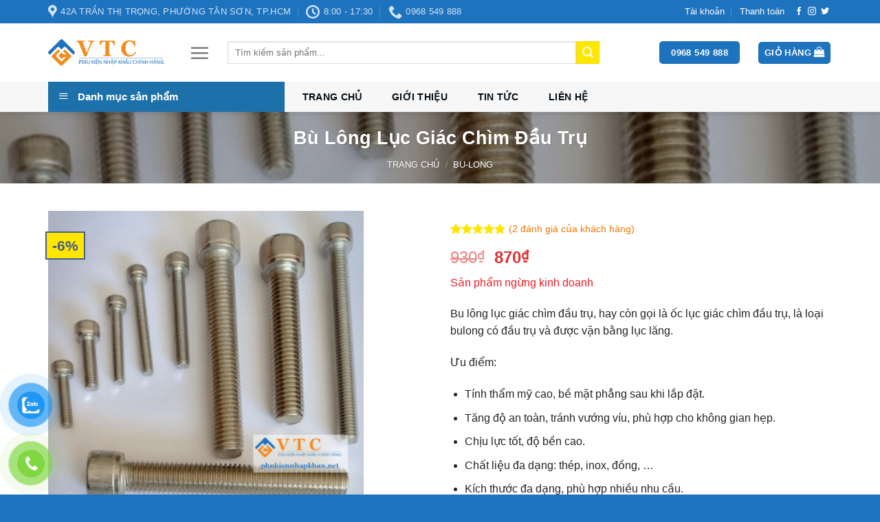

--- FILE ---
content_type: text/html; charset=UTF-8
request_url: https://phukiennhapkhau.net/bu-long-luc-giac-chim-dau-tru/
body_size: 45459
content:
<!DOCTYPE html>
<html lang="vi" prefix="og: https://ogp.me/ns#" class="loading-site no-js">
<head>
	<meta charset="UTF-8" />
	<link rel="profile" href="http://gmpg.org/xfn/11" />
	<link rel="pingback" href="https://phukiennhapkhau.net/xmlrpc.php" />

    <meta name="description" content="&lt;span style=&quot;color: #ed1c24;&quot;&gt;Sản phẩm ngừng kinh doanh&lt;/span&gt;

Bu lông lục giác chìm đầu trụ, hay còn gọi là ốc lục g" />
<script>(function(html){html.className = html.className.replace(/\bno-js\b/,'js')})(document.documentElement);</script>
<meta name="viewport" content="width=device-width, initial-scale=1" />
<!-- Search Engine Optimization by Rank Math PRO - https://rankmath.com/ -->
<title>Bù Lông Lục Giác Chìm Đầu Trụ - ✔️ PKNK Vạn Thành Công</title>
<meta name="description" content="Bù Lông Lục Giác Chìm Đầu Trụ Chính Hãng, Liên Hệ Ngay Hôm Nay Để Có Mức Giá Ưu Đãi Nhất Thị Trường"/>
<meta name="robots" content="follow, index, max-snippet:-1, max-video-preview:-1, max-image-preview:large"/>
<link rel="canonical" href="https://phukiennhapkhau.net/bu-long-luc-giac-chim-dau-tru/" />
<meta property="og:locale" content="vi_VN" />
<meta property="og:type" content="product" />
<meta property="og:title" content="Bù Lông Lục Giác Chìm Đầu Trụ - ✔️ PKNK Vạn Thành Công" />
<meta property="og:description" content="Bù Lông Lục Giác Chìm Đầu Trụ Chính Hãng, Liên Hệ Ngay Hôm Nay Để Có Mức Giá Ưu Đãi Nhất Thị Trường" />
<meta property="og:url" content="https://phukiennhapkhau.net/bu-long-luc-giac-chim-dau-tru/" />
<meta property="og:site_name" content="Phukiennhapkhau.net" />
<meta property="og:updated_time" content="2026-01-07T14:22:32+07:00" />
<meta property="og:image" content="https://phukiennhapkhau.net/wp-content/uploads/2022/03/bu-long-luc-giac-chim-dau-tru.jpg" />
<meta property="og:image:secure_url" content="https://phukiennhapkhau.net/wp-content/uploads/2022/03/bu-long-luc-giac-chim-dau-tru.jpg" />
<meta property="og:image:width" content="600" />
<meta property="og:image:height" content="600" />
<meta property="og:image:alt" content="Bù lông lục giác chìm đầu trụ" />
<meta property="og:image:type" content="image/jpeg" />
<meta property="product:price:amount" content="870" />
<meta property="product:price:currency" content="VND" />
<meta name="twitter:card" content="summary_large_image" />
<meta name="twitter:title" content="Bù Lông Lục Giác Chìm Đầu Trụ - ✔️ PKNK Vạn Thành Công" />
<meta name="twitter:description" content="Bù Lông Lục Giác Chìm Đầu Trụ Chính Hãng, Liên Hệ Ngay Hôm Nay Để Có Mức Giá Ưu Đãi Nhất Thị Trường" />
<meta name="twitter:image" content="https://phukiennhapkhau.net/wp-content/uploads/2022/03/bu-long-luc-giac-chim-dau-tru.jpg" />
<meta name="twitter:label1" content="Price" />
<meta name="twitter:data1" content="870&#8363;" />
<meta name="twitter:label2" content="Availability" />
<meta name="twitter:data2" content="Hết hàng" />
<script type="application/ld+json" class="rank-math-schema-pro">{"@context":"https://schema.org","@graph":[{"@type":"BreadcrumbList","@id":"https://phukiennhapkhau.net/bu-long-luc-giac-chim-dau-tru/#breadcrumb","itemListElement":[{"@type":"ListItem","position":"1","item":{"@id":"https://phukiennhapkhau.net","name":"Home"}},{"@type":"ListItem","position":"2","item":{"@id":"https://phukiennhapkhau.net/bulong/","name":"Bu-Long"}},{"@type":"ListItem","position":"3","item":{"@id":"https://phukiennhapkhau.net/bu-long-luc-giac-chim-dau-tru/","name":"B\u00f9 L\u00f4ng L\u1ee5c Gi\u00e1c Ch\u00ecm \u0110\u1ea7u Tr\u1ee5"}}]}]}</script>
<!-- /Rank Math WordPress SEO plugin -->

<link rel='dns-prefetch' href='//cdn.jsdelivr.net' />
<link rel='prefetch' href='https://phukiennhapkhau.net/wp-content/themes/flatsome/assets/js/flatsome.js?ver=f2c57559524d9813afd4' />
<link rel='prefetch' href='https://phukiennhapkhau.net/wp-content/themes/flatsome/assets/js/chunk.slider.js?ver=3.17.1.1' />
<link rel='prefetch' href='https://phukiennhapkhau.net/wp-content/themes/flatsome/assets/js/chunk.popups.js?ver=3.17.1.1' />
<link rel='prefetch' href='https://phukiennhapkhau.net/wp-content/themes/flatsome/assets/js/chunk.tooltips.js?ver=3.17.1.1' />
<link rel='prefetch' href='https://phukiennhapkhau.net/wp-content/themes/flatsome/assets/js/woocommerce.js?ver=1a392523165907adee6a' />
<link rel="alternate" type="application/rss+xml" title="Dòng thông tin ✔️ PKNK Vạn Thành Công &raquo;" href="https://phukiennhapkhau.net/feed/" />
<link rel="alternate" type="application/rss+xml" title="Dòng phản hồi ✔️ PKNK Vạn Thành Công &raquo;" href="https://phukiennhapkhau.net/comments/feed/" />
<link rel="alternate" type="application/rss+xml" title="✔️ PKNK Vạn Thành Công &raquo; Bù Lông Lục Giác Chìm Đầu Trụ Dòng phản hồi" href="https://phukiennhapkhau.net/bu-long-luc-giac-chim-dau-tru/feed/" />
<link rel='stylesheet' id='menu-icons-extra-css' href='https://phukiennhapkhau.net/wp-content/plugins/ot-flatsome-vertical-menu/libs/menu-icons/css/extra.min.css' type='text/css' media='all' />
<style id='wp-block-library-inline-css' type='text/css'>
:root{--wp-admin-theme-color:#007cba;--wp-admin-theme-color--rgb:0,124,186;--wp-admin-theme-color-darker-10:#006ba1;--wp-admin-theme-color-darker-10--rgb:0,107,161;--wp-admin-theme-color-darker-20:#005a87;--wp-admin-theme-color-darker-20--rgb:0,90,135;--wp-admin-border-width-focus:2px;--wp-block-synced-color:#7a00df;--wp-block-synced-color--rgb:122,0,223}@media (min-resolution:192dpi){:root{--wp-admin-border-width-focus:1.5px}}.wp-element-button{cursor:pointer}:root{--wp--preset--font-size--normal:16px;--wp--preset--font-size--huge:42px}:root .has-very-light-gray-background-color{background-color:#eee}:root .has-very-dark-gray-background-color{background-color:#313131}:root .has-very-light-gray-color{color:#eee}:root .has-very-dark-gray-color{color:#313131}:root .has-vivid-green-cyan-to-vivid-cyan-blue-gradient-background{background:linear-gradient(135deg,#00d084,#0693e3)}:root .has-purple-crush-gradient-background{background:linear-gradient(135deg,#34e2e4,#4721fb 50%,#ab1dfe)}:root .has-hazy-dawn-gradient-background{background:linear-gradient(135deg,#faaca8,#dad0ec)}:root .has-subdued-olive-gradient-background{background:linear-gradient(135deg,#fafae1,#67a671)}:root .has-atomic-cream-gradient-background{background:linear-gradient(135deg,#fdd79a,#004a59)}:root .has-nightshade-gradient-background{background:linear-gradient(135deg,#330968,#31cdcf)}:root .has-midnight-gradient-background{background:linear-gradient(135deg,#020381,#2874fc)}.has-regular-font-size{font-size:1em}.has-larger-font-size{font-size:2.625em}.has-normal-font-size{font-size:var(--wp--preset--font-size--normal)}.has-huge-font-size{font-size:var(--wp--preset--font-size--huge)}.has-text-align-center{text-align:center}.has-text-align-left{text-align:left}.has-text-align-right{text-align:right}#end-resizable-editor-section{display:none}.aligncenter{clear:both}.items-justified-left{justify-content:flex-start}.items-justified-center{justify-content:center}.items-justified-right{justify-content:flex-end}.items-justified-space-between{justify-content:space-between}.screen-reader-text{clip:rect(1px,1px,1px,1px);word-wrap:normal!important;border:0;-webkit-clip-path:inset(50%);clip-path:inset(50%);height:1px;margin:-1px;overflow:hidden;padding:0;position:absolute;width:1px}.screen-reader-text:focus{clip:auto!important;background-color:#ddd;-webkit-clip-path:none;clip-path:none;color:#444;display:block;font-size:1em;height:auto;left:5px;line-height:normal;padding:15px 23px 14px;text-decoration:none;top:5px;width:auto;z-index:100000}html :where(.has-border-color){border-style:solid}html :where([style*=border-top-color]){border-top-style:solid}html :where([style*=border-right-color]){border-right-style:solid}html :where([style*=border-bottom-color]){border-bottom-style:solid}html :where([style*=border-left-color]){border-left-style:solid}html :where([style*=border-width]){border-style:solid}html :where([style*=border-top-width]){border-top-style:solid}html :where([style*=border-right-width]){border-right-style:solid}html :where([style*=border-bottom-width]){border-bottom-style:solid}html :where([style*=border-left-width]){border-left-style:solid}html :where(img[class*=wp-image-]){height:auto;max-width:100%}:where(figure){margin:0 0 1em}html :where(.is-position-sticky){--wp-admin--admin-bar--position-offset:var(--wp-admin--admin-bar--height,0px)}@media screen and (max-width:600px){html :where(.is-position-sticky){--wp-admin--admin-bar--position-offset:0px}}
</style>
<style id='classic-theme-styles-inline-css' type='text/css'>
/*! This file is auto-generated */
.wp-block-button__link{color:#fff;background-color:#32373c;border-radius:9999px;box-shadow:none;text-decoration:none;padding:calc(.667em + 2px) calc(1.333em + 2px);font-size:1.125em}.wp-block-file__button{background:#32373c;color:#fff;text-decoration:none}
</style>
<link rel='stylesheet' id='contact-form-7-css' href='https://phukiennhapkhau.net/wp-content/plugins/contact-form-7/includes/css/styles.css' type='text/css' media='all' />
<link rel='stylesheet' id='ot-vertical-menu-css-css' href='https://phukiennhapkhau.net/wp-content/plugins/ot-flatsome-vertical-menu/assets/css/style.css' type='text/css' media='all' />
<link rel='stylesheet' id='photoswipe-css' href='https://phukiennhapkhau.net/wp-content/plugins/woocommerce/assets/css/photoswipe/photoswipe.min.css' type='text/css' media='all' />
<link rel='stylesheet' id='photoswipe-default-skin-css' href='https://phukiennhapkhau.net/wp-content/plugins/woocommerce/assets/css/photoswipe/default-skin/default-skin.min.css' type='text/css' media='all' />
<style id='woocommerce-inline-inline-css' type='text/css'>
.woocommerce form .form-row .required { visibility: visible; }
</style>
<link rel='stylesheet' id='pzf-style-css' href='https://phukiennhapkhau.net/wp-content/plugins/button-contact-vr/css/style.css' type='text/css' media='all' />
<link rel='stylesheet' id='wvr-front-comment-css' href='https://phukiennhapkhau.net/wp-content/plugins/woo-virtual-reviews/assets/css/front-comment.css' type='text/css' media='all' />
<style id='wvr-front-comment-inline-css' type='text/css'>
.wvr-customer-pick .wvr-select-sample-cmt{color: #000000; background-color:#dddddd;}.wvr-customer-pick .wvr-select-sample-cmt:hover{color: #ffffff; background-color:#ff0000;}.wvr-product-purchased{color: #000000; background-color:#eeeeee;}.wvr-icon-purchased{color: #000000;}.wvr-icon-purchased:before{content:'\e900'; margin-right:5px}
</style>
<link rel='stylesheet' id='fixedtoc-style-css' href='https://phukiennhapkhau.net/wp-content/plugins/fixed-toc/frontend/assets/css/ftoc.min.css' type='text/css' media='all' />
<style id='fixedtoc-style-inline-css' type='text/css'>
.ftwp-in-post#ftwp-container-outer { height: auto; } #ftwp-container.ftwp-wrap #ftwp-contents { width: 250px; height: auto; } .ftwp-in-post#ftwp-container-outer #ftwp-contents { height: auto; } .ftwp-in-post#ftwp-container-outer.ftwp-float-none #ftwp-contents { width: auto; } #ftwp-container.ftwp-wrap #ftwp-trigger { width: 50px; height: 50px; font-size: 30px; } #ftwp-container #ftwp-trigger.ftwp-border-medium { font-size: 29px; } #ftwp-container.ftwp-wrap #ftwp-header { font-size: 22px; font-family: inherit; } #ftwp-container.ftwp-wrap #ftwp-header-title { font-weight: bold; } #ftwp-container.ftwp-wrap #ftwp-list { font-size: 17px; font-family: inherit; } #ftwp-container #ftwp-list.ftwp-liststyle-decimal .ftwp-anchor::before { font-size: 17px; } #ftwp-container #ftwp-list.ftwp-strong-first>.ftwp-item>.ftwp-anchor .ftwp-text { font-size: 18.7px; } #ftwp-container #ftwp-list.ftwp-strong-first.ftwp-liststyle-decimal>.ftwp-item>.ftwp-anchor::before { font-size: 18.7px; } #ftwp-container.ftwp-wrap #ftwp-trigger { color: #333; background: rgba(243,243,243,0.95); } #ftwp-container.ftwp-wrap #ftwp-trigger { border-color: rgba(51,51,51,0.95); } #ftwp-container.ftwp-wrap #ftwp-contents { border-color: rgba(51,51,51,0.95); } #ftwp-container.ftwp-wrap #ftwp-header { color: #333; background: rgba(243,243,243,0.95); } #ftwp-container.ftwp-wrap #ftwp-contents:hover #ftwp-header { background: #f3f3f3; } #ftwp-container.ftwp-wrap #ftwp-list { color: #333; background: rgba(243,243,243,0.95); } #ftwp-container.ftwp-wrap #ftwp-contents:hover #ftwp-list { background: #f3f3f3; } #ftwp-container.ftwp-wrap #ftwp-list .ftwp-anchor:hover { color: #00A368; } #ftwp-container.ftwp-wrap #ftwp-list .ftwp-anchor:focus, #ftwp-container.ftwp-wrap #ftwp-list .ftwp-active, #ftwp-container.ftwp-wrap #ftwp-list .ftwp-active:hover { color: #fff; } #ftwp-container.ftwp-wrap #ftwp-list .ftwp-text::before { background: rgba(221,51,51,0.95); } .ftwp-heading-target::before { background: rgba(221,51,51,0.95); }
</style>
<link rel='stylesheet' id='flatsome-main-css' href='https://phukiennhapkhau.net/wp-content/themes/flatsome/assets/css/flatsome.css' type='text/css' media='all' />
<style id='flatsome-main-inline-css' type='text/css'>
@font-face {
				font-family: "fl-icons";
				font-display: block;
				src: url(https://phukiennhapkhau.net/wp-content/themes/flatsome/assets/css/icons/fl-icons.eot?v=3.17.1.1);
				src:
					url(https://phukiennhapkhau.net/wp-content/themes/flatsome/assets/css/icons/fl-icons.eot#iefix?v=3.17.1.1) format("embedded-opentype"),
					url(https://phukiennhapkhau.net/wp-content/themes/flatsome/assets/css/icons/fl-icons.woff2?v=3.17.1.1) format("woff2"),
					url(https://phukiennhapkhau.net/wp-content/themes/flatsome/assets/css/icons/fl-icons.ttf?v=3.17.1.1) format("truetype"),
					url(https://phukiennhapkhau.net/wp-content/themes/flatsome/assets/css/icons/fl-icons.woff?v=3.17.1.1) format("woff"),
					url(https://phukiennhapkhau.net/wp-content/themes/flatsome/assets/css/icons/fl-icons.svg?v=3.17.1.1#fl-icons) format("svg");
			}
</style>
<link rel='stylesheet' id='flatsome-shop-css' href='https://phukiennhapkhau.net/wp-content/themes/flatsome/assets/css/flatsome-shop.css' type='text/css' media='all' />
<link rel='stylesheet' id='flatsome-style-css' href='https://phukiennhapkhau.net/wp-content/themes/flatsome-child/style.css' type='text/css' media='all' />
<script type="text/javascript" src="https://phukiennhapkhau.net/wp-includes/js/jquery/jquery.min.js" id="jquery-core-js"></script>
<script type="text/javascript" src="https://phukiennhapkhau.net/wp-content/plugins/woocommerce/assets/js/jquery-blockui/jquery.blockUI.min.js" id="jquery-blockui-js" data-wp-strategy="defer"></script>
<script type="text/javascript" id="wc-add-to-cart-js-extra">
/* <![CDATA[ */
var wc_add_to_cart_params = {"ajax_url":"\/wp-admin\/admin-ajax.php","wc_ajax_url":"\/?wc-ajax=%%endpoint%%","i18n_view_cart":"Xem gi\u1ecf h\u00e0ng","cart_url":"https:\/\/phukiennhapkhau.net\/cart\/","is_cart":"","cart_redirect_after_add":"yes"};
/* ]]> */
</script>
<script type="text/javascript" src="https://phukiennhapkhau.net/wp-content/plugins/woocommerce/assets/js/frontend/add-to-cart.min.js" id="wc-add-to-cart-js" defer="defer" data-wp-strategy="defer"></script>
<script type="text/javascript" src="https://phukiennhapkhau.net/wp-content/plugins/woocommerce/assets/js/photoswipe/photoswipe.min.js" id="photoswipe-js" defer="defer" data-wp-strategy="defer"></script>
<script type="text/javascript" src="https://phukiennhapkhau.net/wp-content/plugins/woocommerce/assets/js/photoswipe/photoswipe-ui-default.min.js" id="photoswipe-ui-default-js" defer="defer" data-wp-strategy="defer"></script>
<script type="text/javascript" id="wc-single-product-js-extra">
/* <![CDATA[ */
var wc_single_product_params = {"i18n_required_rating_text":"Vui l\u00f2ng ch\u1ecdn m\u1ed9t m\u1ee9c \u0111\u00e1nh gi\u00e1","review_rating_required":"yes","flexslider":{"rtl":false,"animation":"slide","smoothHeight":true,"directionNav":false,"controlNav":"thumbnails","slideshow":false,"animationSpeed":500,"animationLoop":false,"allowOneSlide":false},"zoom_enabled":"","zoom_options":[],"photoswipe_enabled":"1","photoswipe_options":{"shareEl":false,"closeOnScroll":false,"history":false,"hideAnimationDuration":0,"showAnimationDuration":0},"flexslider_enabled":""};
/* ]]> */
</script>
<script type="text/javascript" src="https://phukiennhapkhau.net/wp-content/plugins/woocommerce/assets/js/frontend/single-product.min.js" id="wc-single-product-js" defer="defer" data-wp-strategy="defer"></script>
<script type="text/javascript" src="https://phukiennhapkhau.net/wp-content/plugins/woocommerce/assets/js/js-cookie/js.cookie.min.js" id="js-cookie-js" data-wp-strategy="defer"></script>
<script type="text/javascript" id="fast-comment-js-extra">
/* <![CDATA[ */
var php_js = {"auto_rating":"yes","first_comment":"Good quality."};
/* ]]> */
</script>
<script type="text/javascript" src="https://phukiennhapkhau.net/wp-content/plugins/woo-virtual-reviews/assets/js/front-script.js" id="fast-comment-js"></script>
<link rel="https://api.w.org/" href="https://phukiennhapkhau.net/wp-json/" /><link rel="alternate" type="application/json" href="https://phukiennhapkhau.net/wp-json/wp/v2/product/371" /><link rel="EditURI" type="application/rsd+xml" title="RSD" href="https://phukiennhapkhau.net/xmlrpc.php?rsd" />
<meta name="generator" content="WordPress 6.4.3" />
<link rel='shortlink' href='https://phukiennhapkhau.net/?p=371' />
<link rel="alternate" type="application/json+oembed" href="https://phukiennhapkhau.net/wp-json/oembed/1.0/embed?url=https%3A%2F%2Fphukiennhapkhau.net%2Fbu-long-luc-giac-chim-dau-tru%2F" />
<link rel="alternate" type="text/xml+oembed" href="https://phukiennhapkhau.net/wp-json/oembed/1.0/embed?url=https%3A%2F%2Fphukiennhapkhau.net%2Fbu-long-luc-giac-chim-dau-tru%2F&#038;format=xml" />

<!-- This website runs the Product Feed PRO for WooCommerce by AdTribes.io plugin - version 13.3.1 -->
<style>.bg{opacity: 0; transition: opacity 1s; -webkit-transition: opacity 1s;} .bg-loaded{opacity: 1;}</style><!-- Google Tag Manager -->
<script>(function(w,d,s,l,i){w[l]=w[l]||[];w[l].push({'gtm.start':
new Date().getTime(),event:'gtm.js'});var f=d.getElementsByTagName(s)[0],
j=d.createElement(s),dl=l!='dataLayer'?'&l='+l:'';j.async=true;j.src=
'https://www.googletagmanager.com/gtm.js?id='+i+dl;f.parentNode.insertBefore(j,f);
})(window,document,'script','dataLayer','GTM-WTST342');</script>
<!-- End Google Tag Manager -->
<meta name="google-site-verification" content="al0KQ9Lq6Ifbpm9mQ-mGobyiZEV-MHQ1fsxCxvE5ZPA" />	<noscript><style>.woocommerce-product-gallery{ opacity: 1 !important; }</style></noscript>
	<script type="text/javascript" id="google_gtagjs" src="https://phukiennhapkhau.net/?local_ga_js=169b708ec106465ecceb72dd763e0f3a" async="async"></script>
<script type="text/javascript" id="google_gtagjs-inline">
/* <![CDATA[ */
window.dataLayer = window.dataLayer || [];function gtag(){dataLayer.push(arguments);}gtag('js', new Date());gtag('config', 'G-BYM2HGP37T', {'anonymize_ip': true} );
/* ]]> */
</script>
<link rel="icon" href="https://phukiennhapkhau.net/wp-content/uploads/2023/11/cropped-Logo-phukiennhapkhau-van-thanh-cong-32x32.png" sizes="32x32" />
<link rel="icon" href="https://phukiennhapkhau.net/wp-content/uploads/2023/11/cropped-Logo-phukiennhapkhau-van-thanh-cong-192x192.png" sizes="192x192" />
<link rel="apple-touch-icon" href="https://phukiennhapkhau.net/wp-content/uploads/2023/11/cropped-Logo-phukiennhapkhau-van-thanh-cong-180x180.png" />
<meta name="msapplication-TileImage" content="https://phukiennhapkhau.net/wp-content/uploads/2023/11/cropped-Logo-phukiennhapkhau-van-thanh-cong-270x270.png" />
<style id="custom-css" type="text/css">:root {--primary-color: #1e73be;}.container-width, .full-width .ubermenu-nav, .container, .row{max-width: 1170px}.row.row-collapse{max-width: 1140px}.row.row-small{max-width: 1162.5px}.row.row-large{max-width: 1200px}.header-main{height: 85px}#logo img{max-height: 85px}#logo{width:175px;}.stuck #logo img{padding:10px 0;}.header-bottom{min-height: 35px}.header-top{min-height: 25px}.transparent .header-main{height: 90px}.transparent #logo img{max-height: 90px}.has-transparent + .page-title:first-of-type,.has-transparent + #main > .page-title,.has-transparent + #main > div > .page-title,.has-transparent + #main .page-header-wrapper:first-of-type .page-title{padding-top: 170px;}.header.show-on-scroll,.stuck .header-main{height:70px!important}.stuck #logo img{max-height: 70px!important}.search-form{ width: 79%;}.header-bottom {background-color: #f7f7f7}.top-bar-nav > li > a{line-height: 16px }.stuck .header-main .nav > li > a{line-height: 50px }.header-bottom-nav > li > a{line-height: 39px }@media (max-width: 549px) {.header-main{height: 70px}#logo img{max-height: 70px}}/* Color */.accordion-title.active, .has-icon-bg .icon .icon-inner,.logo a, .primary.is-underline, .primary.is-link, .badge-outline .badge-inner, .nav-outline > li.active> a,.nav-outline >li.active > a, .cart-icon strong,[data-color='primary'], .is-outline.primary{color: #1e73be;}/* Color !important */[data-text-color="primary"]{color: #1e73be!important;}/* Background Color */[data-text-bg="primary"]{background-color: #1e73be;}/* Background */.scroll-to-bullets a,.featured-title, .label-new.menu-item > a:after, .nav-pagination > li > .current,.nav-pagination > li > span:hover,.nav-pagination > li > a:hover,.has-hover:hover .badge-outline .badge-inner,button[type="submit"], .button.wc-forward:not(.checkout):not(.checkout-button), .button.submit-button, .button.primary:not(.is-outline),.featured-table .title,.is-outline:hover, .has-icon:hover .icon-label,.nav-dropdown-bold .nav-column li > a:hover, .nav-dropdown.nav-dropdown-bold > li > a:hover, .nav-dropdown-bold.dark .nav-column li > a:hover, .nav-dropdown.nav-dropdown-bold.dark > li > a:hover, .header-vertical-menu__opener ,.is-outline:hover, .tagcloud a:hover,.grid-tools a, input[type='submit']:not(.is-form), .box-badge:hover .box-text, input.button.alt,.nav-box > li > a:hover,.nav-box > li.active > a,.nav-pills > li.active > a ,.current-dropdown .cart-icon strong, .cart-icon:hover strong, .nav-line-bottom > li > a:before, .nav-line-grow > li > a:before, .nav-line > li > a:before,.banner, .header-top, .slider-nav-circle .flickity-prev-next-button:hover svg, .slider-nav-circle .flickity-prev-next-button:hover .arrow, .primary.is-outline:hover, .button.primary:not(.is-outline), input[type='submit'].primary, input[type='submit'].primary, input[type='reset'].button, input[type='button'].primary, .badge-inner{background-color: #1e73be;}/* Border */.nav-vertical.nav-tabs > li.active > a,.scroll-to-bullets a.active,.nav-pagination > li > .current,.nav-pagination > li > span:hover,.nav-pagination > li > a:hover,.has-hover:hover .badge-outline .badge-inner,.accordion-title.active,.featured-table,.is-outline:hover, .tagcloud a:hover,blockquote, .has-border, .cart-icon strong:after,.cart-icon strong,.blockUI:before, .processing:before,.loading-spin, .slider-nav-circle .flickity-prev-next-button:hover svg, .slider-nav-circle .flickity-prev-next-button:hover .arrow, .primary.is-outline:hover{border-color: #1e73be}.nav-tabs > li.active > a{border-top-color: #1e73be}.widget_shopping_cart_content .blockUI.blockOverlay:before { border-left-color: #1e73be }.woocommerce-checkout-review-order .blockUI.blockOverlay:before { border-left-color: #1e73be }/* Fill */.slider .flickity-prev-next-button:hover svg,.slider .flickity-prev-next-button:hover .arrow{fill: #1e73be;}/* Focus */.primary:focus-visible, .submit-button:focus-visible, button[type="submit"]:focus-visible { outline-color: #1e73be!important; }/* Background Color */[data-icon-label]:after, .secondary.is-underline:hover,.secondary.is-outline:hover,.icon-label,.button.secondary:not(.is-outline),.button.alt:not(.is-outline), .badge-inner.on-sale, .button.checkout, .single_add_to_cart_button, .current .breadcrumb-step{ background-color:#ffe600; }[data-text-bg="secondary"]{background-color: #ffe600;}/* Color */.secondary.is-underline,.secondary.is-link, .secondary.is-outline,.stars a.active, .star-rating:before, .woocommerce-page .star-rating:before,.star-rating span:before, .color-secondary{color: #ffe600}/* Color !important */[data-text-color="secondary"]{color: #ffe600!important;}/* Border */.secondary.is-outline:hover{border-color:#ffe600}/* Focus */.secondary:focus-visible, .alt:focus-visible { outline-color: #ffe600!important; }.success.is-underline:hover,.success.is-outline:hover,.success{background-color: #68cc04}.success-color, .success.is-link, .success.is-outline{color: #68cc04;}.success-border{border-color: #68cc04!important;}/* Color !important */[data-text-color="success"]{color: #68cc04!important;}/* Background Color */[data-text-bg="success"]{background-color: #68cc04;}.alert.is-underline:hover,.alert.is-outline:hover,.alert{background-color: #1e73be}.alert.is-link, .alert.is-outline, .color-alert{color: #1e73be;}/* Color !important */[data-text-color="alert"]{color: #1e73be!important;}/* Background Color */[data-text-bg="alert"]{background-color: #1e73be;}body{color: #232323}h1,h2,h3,h4,h5,h6,.heading-font{color: #317301;}.header:not(.transparent) .top-bar-nav > li > a {color: #ffffff;}.header:not(.transparent) .top-bar-nav.nav > li > a:hover,.header:not(.transparent) .top-bar-nav.nav > li.active > a,.header:not(.transparent) .top-bar-nav.nav > li.current > a,.header:not(.transparent) .top-bar-nav.nav > li > a.active,.header:not(.transparent) .top-bar-nav.nav > li > a.current{color: #fcf402;}.top-bar-nav.nav-line-bottom > li > a:before,.top-bar-nav.nav-line-grow > li > a:before,.top-bar-nav.nav-line > li > a:before,.top-bar-nav.nav-box > li > a:hover,.top-bar-nav.nav-box > li.active > a,.top-bar-nav.nav-pills > li > a:hover,.top-bar-nav.nav-pills > li.active > a{color:#FFF!important;background-color: #fcf402;}.header:not(.transparent) .header-bottom-nav.nav > li > a{color: #000b14;}.header:not(.transparent) .header-bottom-nav.nav > li > a:hover,.header:not(.transparent) .header-bottom-nav.nav > li.active > a,.header:not(.transparent) .header-bottom-nav.nav > li.current > a,.header:not(.transparent) .header-bottom-nav.nav > li > a.active,.header:not(.transparent) .header-bottom-nav.nav > li > a.current{color: #1e73be;}.header-bottom-nav.nav-line-bottom > li > a:before,.header-bottom-nav.nav-line-grow > li > a:before,.header-bottom-nav.nav-line > li > a:before,.header-bottom-nav.nav-box > li > a:hover,.header-bottom-nav.nav-box > li.active > a,.header-bottom-nav.nav-pills > li > a:hover,.header-bottom-nav.nav-pills > li.active > a{color:#FFF!important;background-color: #1e73be;}a{color: #f17603;}a:hover{color: #1e73be;}.tagcloud a:hover{border-color: #1e73be;background-color: #1e73be;}.current .breadcrumb-step, [data-icon-label]:after, .button#place_order,.button.checkout,.checkout-button,.single_add_to_cart_button.button{background-color: #1e73be!important }.price del, .product_list_widget del, del .woocommerce-Price-amount { color: #dd3333; }ins .woocommerce-Price-amount { color: #dd3333; }.shop-page-title.featured-title .title-bg{ background-image: url(https://phukiennhapkhau.net/wp-content/uploads/2022/03/bu-long-luc-giac-chim-dau-tru.jpg)!important;}@media screen and (min-width: 550px){.products .box-vertical .box-image{min-width: 247px!important;width: 247px!important;}}.footer-1{background-color: #1f92c4}.footer-2{background-color: rgba(119,119,119,0)}.absolute-footer, html{background-color: #1e73be}button[name='update_cart'] { display: none; }.nav-vertical-fly-out > li + li {border-top-width: 1px; border-top-style: solid;}/* Custom CSS */b, strong { font-weight: 500 !important;}.label-new.menu-item > a:after{content:"New";}.label-hot.menu-item > a:after{content:"Hot";}.label-sale.menu-item > a:after{content:"Sale";}.label-popular.menu-item > a:after{content:"Popular";}</style><style id="infinite-scroll-css" type="text/css">.page-load-status,.archive .woocommerce-pagination {display: none;}</style><style id="kirki-inline-styles"></style>   
	<!-- Robots thẻ google -->
	<meta name="robots" content="noodp,index,follow" />
    <meta content="index,follow" name="googlebot" />
    <meta name='revisit-after' content='1 days' />
	<meta name="format-detection" content="telephone=no">
    <meta name="copyright" content="© ✔️ PKNK Vạn Thành Công Friday, 16 January 2026" />
    <meta name="DC.title" lang="vi" content="Bù Lông Lục Giác Chìm Đầu Trụ - ✔️ PKNK Vạn Thành Công" />
    <meta name="DC.creator" content="✔️ PKNK Vạn Thành Công" />
    <meta name="DCTERMS.issued" scheme="DCTERMS.W3CDTF" content="Friday, 16 January 2026 08:54:28pm" />
    <meta name="DC.identifier" scheme="DCTERMS.URI" content="https://phukiennhapkhau.net/bu-long-luc-giac-chim-dau-tru/" />
    <link rel="DCTERMS.replaces" hreflang="vi" href="https://phukiennhapkhau.net/bu-long-luc-giac-chim-dau-tru/" />
    <meta name="" />
    <meta name="DC.format" scheme="DCTERMS.IMT" content="text/html" />
    <meta name="DC.type" scheme="DCTERMS.DCMIType" content="Text" />

	<!-- Favicon -->
	<link rel="shortcut icon" href="https://phukiennhapkhau.net/favicon.ico" type="image/x-icon" />

	<!-- Webmaster Tool -->
    <meta name="msvalidate.01" content="604F927491AA0C4FDC64D5F1D28E62E7" />

	<!-- GEO -->
	<meta name="geo.region" content="VN" />
	<meta name="geo.placename" content="Hồ Chí Minh" />
	<meta name="geo.position" content="10.8265897;106.6298996" />
	<meta name="ICBM" content="10.8265897,106.6298996" />

	<!-- Author - Copyright - hreflang -->
    <meta name="csrf-token" content="956344b573">
	<link rel="alternate" href="https://phukiennhapkhau.net/bu-long-luc-giac-chim-dau-tru/" hreflang="vi" />
	<link rel="alternate" href="https://phukiennhapkhau.net/bu-long-luc-giac-chim-dau-tru/" hreflang="x-default" />
	<meta name='revisit-after' content='1 days' />
	<meta name="author" content="quantri">
	<meta name="publisher" content="✔️ PKNK Vạn Thành Công">
	<meta name="copyright" content="✔️ PKNK Vạn Thành Công - [phukiennhapkhauvtc@gmail.com]" />

	<!-- Facebook Open Graph Meta Tags -->
	<meta property="og:type" content="website" />
	<meta property="og:site_name" content="✔️ PKNK Vạn Thành Công" />
	<meta property="og:title" content="Bù Lông Lục Giác Chìm Đầu Trụ - ✔️ PKNK Vạn Thành Công✔️ PKNK Vạn Thành Công" />
	<meta property="og:description" content="Bù Lông Lục Giác Chìm Đầu Trụ - ✔️ PKNK Vạn Thành Công✔️ PKNK Vạn Thành Công (17/01/2026) ✅Sản phẩm chính hãng ✅uy tín ✅chuyên nghiệp ✅giá tốt." />
	<meta property="og:url" content="https://phukiennhapkhau.net/" />
	<meta property="og:image" content="https://phukiennhapkhau.net/wp-content/uploads/2022/03/bu-long-luc-giac-chim-dau-tru.jpg" />
	<meta property="og:image:alt" content="Bù Lông Lục Giác Chìm Đầu Trụ" />
	<meta property="og:image:type" content="image/jpeg" />
	<meta property="og:image:width" content="600" />
	<meta property="og:image:height" content="600" />

	<!-- Twitter Meta Tags -->
	<meta name="twitter:card" content="summary_large_image" />
	<meta name="twitter:site" content="✔️ PKNK Vạn Thành Công" />
	<meta name="twitter:creator" content="✔️ PKNK Vạn Thành Công" />

	<!-- Open Graph Meta Tags -->
	<meta property="og:url" content="https://phukiennhapkhau.net/bu-long-luc-giac-chim-dau-tru/" />
	<meta property="og:title" content="Bù Lông Lục Giác Chìm Đầu Trụ - ✔️ PKNK Vạn Thành Công✔️ PKNK Vạn Thành Công" />
	<meta property="og:description" content="Bù Lông Lục Giác Chìm Đầu Trụ - ✔️ PKNK Vạn Thành Công✔️ PKNK Vạn Thành Công (17/01/2026) ✅Sản phẩm chính hãng ✅uy tín ✅chuyên nghiệp ✅giá tốt." />
	<meta property="og:image" content="https://phukiennhapkhau.net/wp-content/uploads/2022/03/bu-long-luc-giac-chim-dau-tru.jpg" />

	<!-- Chống đổi màu trên IOS -->
	<meta name="format-detection" content="telephone=no">

	<!-- Viewport -->
	<meta name="viewport" content="width=device-width, initial-scale=1.0, user-scalable=no">
<!-- Google tag (gtag.js) -->
<script async src="https://www.googletagmanager.com/gtag/js?id=G-BYM2HGP37T"></script>
<script>
  window.dataLayer = window.dataLayer || [];
  function gtag(){dataLayer.push(arguments);}
  gtag('js', new Date());

  gtag('config', 'G-BYM2HGP37T');
</script>
    
</head>

<body class="product-template-default single single-product postid-371 wp-custom-logo theme-flatsome ot-vertical-menu ot-submenu-top ot-menu-show-home woocommerce woocommerce-page woocommerce-no-js header-shadow lightbox nav-dropdown-has-arrow nav-dropdown-has-shadow nav-dropdown-has-border has-ftoc">


<a class="skip-link screen-reader-text" href="#main">Skip to content</a>

<div id="wrapper">

	
	<header id="header" class="header has-sticky sticky-jump sticky-hide-on-scroll">
		<div class="header-wrapper">
			<div id="top-bar" class="header-top hide-for-sticky nav-dark hide-for-medium">
    <div class="flex-row container">
      <div class="flex-col hide-for-medium flex-left">
          <ul class="nav nav-left medium-nav-center nav-small  nav-divided">
              <li class="header-contact-wrapper">
		<ul id="header-contact" class="nav nav-divided nav-uppercase header-contact">
					<li class="">
			  <a target="_blank" rel="noopener noreferrer" href="https://maps.google.com/?q=10.82579479309151, 106.63285086947089" title="10.82579479309151, 106.63285086947089" class="tooltip">
			  	 <i class="icon-map-pin-fill" ></i>			     <span>
			     	42A Trần Thị Trọng, Phường Tân Sơn, TP.HCM			     </span>
			  </a>
			</li>
			
			
						<li class="">
			  <a class="tooltip" title="8:00 - 17:30 ">
			  	   <i class="icon-clock" ></i>			        <span>8:00 - 17:30</span>
			  </a>
			 </li>
			
						<li class="">
			  <a href="tel:0968 549 888" class="tooltip" title="0968 549 888">
			     <i class="icon-phone" ></i>			      <span>0968 549 888</span>
			  </a>
			</li>
				</ul>
</li>
          </ul>
      </div>

      <div class="flex-col hide-for-medium flex-center">
          <ul class="nav nav-center nav-small  nav-divided">
                        </ul>
      </div>

      <div class="flex-col hide-for-medium flex-right">
         <ul class="nav top-bar-nav nav-right nav-small  nav-divided">
              <li id="menu-item-260" class="menu-item menu-item-type-post_type menu-item-object-page menu-item-260 menu-item-design-default"><a href="https://phukiennhapkhau.net/my-account/" class="nav-top-link">Tài khoản</a></li>
<li id="menu-item-261" class="menu-item menu-item-type-post_type menu-item-object-page menu-item-261 menu-item-design-default"><a href="https://phukiennhapkhau.net/checkout/" class="nav-top-link">Thanh toán</a></li>
<li class="html header-social-icons ml-0">
	<div class="social-icons follow-icons" ><a href="http://url" target="_blank" rel="noopener noreferrer nofollow" data-label="Facebook" class="icon plain facebook tooltip" title="Follow on Facebook" aria-label="Follow on Facebook" ><i class="icon-facebook" ></i></a><a href="http://url" target="_blank" rel="noopener noreferrer nofollow" data-label="Instagram" class="icon plain instagram tooltip" title="Follow on Instagram" aria-label="Follow on Instagram" ><i class="icon-instagram" ></i></a><a href="http://url" data-label="Twitter" target="_blank" rel="noopener noreferrer nofollow" class="icon plain twitter tooltip" title="Follow on Twitter" aria-label="Follow on Twitter" ><i class="icon-twitter" ></i></a></div></li>
          </ul>
      </div>

      
    </div>
</div>
<div id="masthead" class="header-main hide-for-sticky has-sticky-logo">
      <div class="header-inner flex-row container logo-left medium-logo-center" role="navigation">

          <!-- Logo -->
          <div id="logo" class="flex-col logo">
            
<!-- Header logo -->
<a href="https://phukiennhapkhau.net/" title="✔️ PKNK Vạn Thành Công - Chuyên Phụ Kiện Công Trình" rel="home">
		<picture class="header-logo-sticky">
<source type="image/webp" srcset="https://phukiennhapkhau.net/wp-content/uploads/2023/11/Logo-phukiennhapkhau-van-thanh-cong.png.webp"/>
<img width="474" height="106" src="https://phukiennhapkhau.net/wp-content/uploads/2023/11/Logo-phukiennhapkhau-van-thanh-cong.png" alt="✔️ PKNK Vạn Thành Công"/>
</picture>
<picture class="header_logo header-logo">
<source type="image/webp" srcset="https://phukiennhapkhau.net/wp-content/uploads/2023/11/Logo-phukiennhapkhau-van-thanh-cong.png.webp"/>
<img width="474" height="106" src="https://phukiennhapkhau.net/wp-content/uploads/2023/11/Logo-phukiennhapkhau-van-thanh-cong.png" alt="✔️ PKNK Vạn Thành Công"/>
</picture>
<picture class="header-logo-dark">
<source type="image/webp" srcset="https://phukiennhapkhau.net/wp-content/uploads/2023/11/Logo-phukiennhapkhau-van-thanh-cong.png.webp"/>
<img width="474" height="106" src="https://phukiennhapkhau.net/wp-content/uploads/2023/11/Logo-phukiennhapkhau-van-thanh-cong.png" alt="✔️ PKNK Vạn Thành Công"/>
</picture>
</a>
          </div>

          <!-- Mobile Left Elements -->
          <div class="flex-col show-for-medium flex-left">
            <ul class="mobile-nav nav nav-left ">
              <li class="nav-icon has-icon">
  		<a href="#" data-open="#main-menu" data-pos="left" data-bg="main-menu-overlay" data-color="" class="is-small" aria-label="Menu" aria-controls="main-menu" aria-expanded="false">

		  <i class="icon-menu" ></i>
		  		</a>
	</li>
            </ul>
          </div>

          <!-- Left Elements -->
          <div class="flex-col hide-for-medium flex-left
            flex-grow">
            <ul class="header-nav header-nav-main nav nav-left  nav-size-large nav-spacing-xlarge nav-uppercase" >
              <li class="nav-icon has-icon">
  		<a href="#" data-open="#main-menu" data-pos="left" data-bg="main-menu-overlay" data-color="" class="is-small" aria-label="Menu" aria-controls="main-menu" aria-expanded="false">

		  <i class="icon-menu" ></i>
		  		</a>
	</li>
<li class="header-search-form search-form html relative has-icon">
	<div class="header-search-form-wrapper">
		<div class="searchform-wrapper ux-search-box relative is-normal"><form role="search" method="get" class="searchform" action="https://phukiennhapkhau.net/">
	<div class="flex-row relative">
						<div class="flex-col flex-grow">
			<label class="screen-reader-text" for="woocommerce-product-search-field-0">Tìm kiếm:</label>
			<input type="search" id="woocommerce-product-search-field-0" class="search-field mb-0" placeholder="Tìm kiếm sản phẩm..." value="" name="s" />
			<input type="hidden" name="post_type" value="product" />
					</div>
		<div class="flex-col">
			<button type="submit" value="Tìm kiếm" class="ux-search-submit submit-button secondary button  icon mb-0" aria-label="Submit">
				<i class="icon-search" ></i>			</button>
		</div>
	</div>
	<div class="live-search-results text-left z-top"></div>
</form>
</div>	</div>
</li>
            </ul>
          </div>

          <!-- Right Elements -->
          <div class="flex-col hide-for-medium flex-right">
            <ul class="header-nav header-nav-main nav nav-right  nav-size-large nav-spacing-xlarge nav-uppercase">
              <li class="html header-button-1">
	<div class="header-button">
	<a href="tel:0968549888" class="button alert"  style="border-radius:5px;">
    <span>0968 549 888</span>
  </a>
	</div>
</li>


<li class="cart-item has-icon has-dropdown">
<div class="header-button">
<a href="https://phukiennhapkhau.net/cart/" title="Giỏ hàng" class="header-cart-link icon primary button round is-small">


<span class="header-cart-title">
   Giỏ hàng     </span>

    <i class="icon-shopping-bag"
    data-icon-label="0">
  </i>
  </a>
</div>
 <ul class="nav-dropdown nav-dropdown-default">
    <li class="html widget_shopping_cart">
      <div class="widget_shopping_cart_content">
        

	<p class="woocommerce-mini-cart__empty-message">Chưa có sản phẩm trong giỏ hàng.</p>


      </div>
    </li>
     </ul>

</li>
            </ul>
          </div>

          <!-- Mobile Right Elements -->
          <div class="flex-col show-for-medium flex-right">
            <ul class="mobile-nav nav nav-right ">
              <li class="cart-item has-icon">

<div class="header-button">      <a href="https://phukiennhapkhau.net/cart/" class="header-cart-link off-canvas-toggle nav-top-link icon primary button round is-small" data-open="#cart-popup" data-class="off-canvas-cart" title="Giỏ hàng" data-pos="right">
  
    <i class="icon-shopping-bag"
    data-icon-label="0">
  </i>
  </a>
</div>

  <!-- Cart Sidebar Popup -->
  <div id="cart-popup" class="mfp-hide widget_shopping_cart">
  <div class="cart-popup-inner inner-padding">
      <div class="cart-popup-title text-center">
          <h4 class="uppercase">Giỏ hàng</h4>
          <div class="is-divider"></div>
      </div>
      <div class="widget_shopping_cart_content">
          

	<p class="woocommerce-mini-cart__empty-message">Chưa có sản phẩm trong giỏ hàng.</p>


      </div>
             <div class="cart-sidebar-content relative"></div>  </div>
  </div>

</li>
            </ul>
          </div>

      </div>

      </div>
<div id="wide-nav" class="header-bottom wide-nav flex-has-center hide-for-medium">
    <div class="flex-row container">

                        <div class="flex-col hide-for-medium flex-left">
                <ul class="nav header-nav header-bottom-nav nav-left  nav-box nav-size-medium nav-spacing-large nav-uppercase">
                                <div id="mega-menu-wrap"
                 class="ot-vm-click">
                <div id="mega-menu-title">
                    <i class="icon-menu"></i> Danh mục sản phẩm                </div>
				<ul id="mega_menu" class="sf-menu sf-vertical"><li id="menu-item-242" class="menu-item menu-item-type-taxonomy menu-item-object-product_cat menu-item-has-children menu-item-242"><a href="https://phukiennhapkhau.net/luoi-cong-trinh/">Lưới công trình</a>
<ul class="sub-menu">
	<li id="menu-item-353" class="menu-item menu-item-type-post_type menu-item-object-product menu-item-has-children menu-item-353"><a href="https://phukiennhapkhau.net/luoi-bao-che-cong-trinh/">Lưới Bao Che Công Trình</a>
	<ul class="sub-menu">
		<li id="menu-item-1654" class="menu-item menu-item-type-post_type menu-item-object-product menu-item-1654"><a href="https://phukiennhapkhau.net/luoi-bao-che-chong-chay/">Lưới Bao Che Chống Cháy</a></li>
		<li id="menu-item-1655" class="menu-item menu-item-type-post_type menu-item-object-product menu-item-1655"><a href="https://phukiennhapkhau.net/luoi-chan-bui-cong-trinh/">Lưới Chắn Bụi</a></li>
		<li id="menu-item-1656" class="menu-item menu-item-type-post_type menu-item-object-product menu-item-1656"><a href="https://phukiennhapkhau.net/luoi-bao-che-cong-trinh/">Lưới Bao Che Công Trình, Lưới Bao Che Giàn Giáo Giá Rẻ TP.HCM</a></li>
		<li id="menu-item-1657" class="menu-item menu-item-type-post_type menu-item-object-product menu-item-1657"><a href="https://phukiennhapkhau.net/luoi-bao-che-da-cam-orange/">Lưới Bao Che Màu Cam, Siêu Bền, Giá Rẻ</a></li>
		<li id="menu-item-1671" class="menu-item menu-item-type-post_type menu-item-object-product menu-item-1671"><a href="https://phukiennhapkhau.net/luoi-bao-che-kho-4mx40-mau-den-xanh/">Lưới Bao Che Khổ 4mx40 (Màu Đen, Xanh)</a></li>
		<li id="menu-item-1672" class="menu-item menu-item-type-post_type menu-item-object-product menu-item-1672"><a href="https://phukiennhapkhau.net/luoi-bao-che-mau-xanh-sieu-ben-gia-re/">Lưới Bao Che Màu Xanh Siêu Bền Giá Rẻ</a></li>
	</ul>
</li>
	<li id="menu-item-352" class="menu-item menu-item-type-post_type menu-item-object-product menu-item-has-children menu-item-352"><a href="https://phukiennhapkhau.net/luoi-lan-luoi-che-nang-nong-nghiep/">Lưới Lan</a>
	<ul class="sub-menu">
		<li id="menu-item-1659" class="menu-item menu-item-type-post_type menu-item-object-product menu-item-1659"><a href="https://phukiennhapkhau.net/luoi-chan-container-luoi-chan-hang-hoa/">Lưới Chắn Container, Lưới Chắn Hàng Hóa Chất Liệu Sợi Dù Trắng</a></li>
		<li id="menu-item-1660" class="menu-item menu-item-type-post_type menu-item-object-product menu-item-1660"><a href="https://phukiennhapkhau.net/luoi-nhua/">Lưới Nhựa</a></li>
		<li id="menu-item-1669" class="menu-item menu-item-type-post_type menu-item-object-product menu-item-1669"><a href="https://phukiennhapkhau.net/luoi-nhua-nguyen-sinh/">Lưới Nhựa Nguyên Sinh</a></li>
		<li id="menu-item-1670" class="menu-item menu-item-type-post_type menu-item-object-product menu-item-1670"><a href="https://phukiennhapkhau.net/luoi-mung-luoi-chan-con-trung/">Lưới mùng – lưới chắn công trình</a></li>
	</ul>
</li>
	<li id="menu-item-351" class="menu-item menu-item-type-post_type menu-item-object-product menu-item-has-children menu-item-351"><a href="https://phukiennhapkhau.net/luoi-an-toan-chong-roi/">Lưới An Toàn Chống Rơi</a>
	<ul class="sub-menu">
		<li id="menu-item-1661" class="menu-item menu-item-type-post_type menu-item-object-product menu-item-1661"><a href="https://phukiennhapkhau.net/luoi-an-toan-kho-1-5-met/">Lưới An Toàn Khổ 1.5 Mét</a></li>
		<li id="menu-item-1662" class="menu-item menu-item-type-post_type menu-item-object-product menu-item-1662"><a href="https://phukiennhapkhau.net/luoi-an-toan-chong-roi/">Lưới An Toàn Chống Rơi Giá Rẻ TP.HCM, Giao Hàng Toàn Quốc</a></li>
		<li id="menu-item-1663" class="menu-item menu-item-type-post_type menu-item-object-product menu-item-1663"><a href="https://phukiennhapkhau.net/luoi-chan-container-luoi-chan-hang-hoa/">Lưới Chắn Container, Lưới Chắn Hàng Hóa Chất Liệu Sợi Dù Trắng</a></li>
		<li id="menu-item-1664" class="menu-item menu-item-type-post_type menu-item-object-product menu-item-1664"><a href="https://phukiennhapkhau.net/luoi-du-trang/">Lưới Dù Trắng</a></li>
	</ul>
</li>
</ul>
</li>
<li id="menu-item-357" class="menu-item menu-item-type-taxonomy menu-item-object-product_cat menu-item-has-children menu-item-357"><a href="https://phukiennhapkhau.net/bat-nhua/">Bạt Nhựa</a>
<ul class="sub-menu">
	<li id="menu-item-609" class="menu-item menu-item-type-post_type menu-item-object-product menu-item-609"><a href="https://phukiennhapkhau.net/bat-xanh-cam/">Bạt Xanh Cam</a></li>
	<li id="menu-item-608" class="menu-item menu-item-type-post_type menu-item-object-product menu-item-608"><a href="https://phukiennhapkhau.net/bat-do-be-tong/">Bạt Đổ Bê Tông</a></li>
	<li id="menu-item-360" class="menu-item menu-item-type-post_type menu-item-object-product menu-item-360"><a href="https://phukiennhapkhau.net/bat-soc-3-mau/">Bạt Sọc 3 Màu</a></li>
	<li id="menu-item-358" class="menu-item menu-item-type-post_type menu-item-object-product menu-item-358"><a href="https://phukiennhapkhau.net/bat-nuoi-ca/">Bạt Nuôi Cá</a></li>
</ul>
</li>
<li id="menu-item-373" class="menu-item menu-item-type-taxonomy menu-item-object-product_cat current-product-ancestor current-menu-ancestor current-menu-parent current-product-parent menu-item-has-children menu-item-373"><a href="https://phukiennhapkhau.net/bulong/">Bu-Long</a>
<ul class="sub-menu">
	<li id="menu-item-381" class="menu-item menu-item-type-post_type menu-item-object-product menu-item-381"><a href="https://phukiennhapkhau.net/bu-long-mat/">Bù Lông Mắt</a></li>
	<li id="menu-item-380" class="menu-item menu-item-type-post_type menu-item-object-product menu-item-380"><a href="https://phukiennhapkhau.net/bu-long-han/">Bù Lông Hàn</a></li>
	<li id="menu-item-378" class="menu-item menu-item-type-post_type menu-item-object-product menu-item-378"><a href="https://phukiennhapkhau.net/bu-long-inox-304/">Bù Lông Inox 304</a></li>
	<li id="menu-item-382" class="menu-item menu-item-type-post_type menu-item-object-product menu-item-382"><a href="https://phukiennhapkhau.net/bu-long-canh-chuon/">Bù Lông Cánh Chuồn</a></li>
	<li id="menu-item-383" class="menu-item menu-item-type-post_type menu-item-object-product menu-item-383"><a href="https://phukiennhapkhau.net/bu-long-co-vuong/">Bù Lông Cổ Vuông</a></li>
	<li id="menu-item-384" class="menu-item menu-item-type-post_type menu-item-object-product menu-item-384"><a href="https://phukiennhapkhau.net/bu-long-dau-bong/">Bù Lông Đầu Bông</a></li>
	<li id="menu-item-379" class="menu-item menu-item-type-post_type menu-item-object-product menu-item-379"><a href="https://phukiennhapkhau.net/bu-long-vai/">Bù Lông Vai, Bù Lông Dẫn Hướng</a></li>
	<li id="menu-item-385" class="menu-item menu-item-type-post_type menu-item-object-product menu-item-385"><a href="https://phukiennhapkhau.net/bu-long-dau-luc-giac/">Bù Lông Đầu Lục Giác</a></li>
	<li id="menu-item-374" class="menu-item menu-item-type-post_type menu-item-object-product menu-item-374"><a href="https://phukiennhapkhau.net/bu-long-luc-giac-chim-dau-mo/">Bù Lông Lục Giác Chìm Đầu Mo</a></li>
	<li id="menu-item-375" class="menu-item menu-item-type-post_type menu-item-object-product current-menu-item menu-item-375"><a href="https://phukiennhapkhau.net/bu-long-luc-giac-chim-dau-tru/" aria-current="page">Bù Lông Lục Giác Chìm Đầu Trụ</a></li>
	<li id="menu-item-376" class="menu-item menu-item-type-post_type menu-item-object-product menu-item-376"><a href="https://phukiennhapkhau.net/bu-long-luc-giac-chim-col/">Bù Lông Lục Giác Chìm Col</a></li>
	<li id="menu-item-377" class="menu-item menu-item-type-post_type menu-item-object-product menu-item-377"><a href="https://phukiennhapkhau.net/bu-long-luc-giac-chim-dau-mong/">Bù Lông Lục Giác Chìm Đầu Mỏng</a></li>
</ul>
</li>
<li id="menu-item-394" class="menu-item menu-item-type-taxonomy menu-item-object-product_cat menu-item-has-children menu-item-394"><a href="https://phukiennhapkhau.net/vit-tu-khoan/">Vít Tự Khoan</a>
<ul class="sub-menu">
	<li id="menu-item-401" class="menu-item menu-item-type-post_type menu-item-object-product menu-item-401"><a href="https://phukiennhapkhau.net/vit-go/">Vít Gỗ</a></li>
	<li id="menu-item-400" class="menu-item menu-item-type-post_type menu-item-object-product menu-item-400"><a href="https://phukiennhapkhau.net/vit-ban-ton/">Vít Bắn Tôn</a></li>
	<li id="menu-item-402" class="menu-item menu-item-type-post_type menu-item-object-product menu-item-402"><a href="https://phukiennhapkhau.net/vit-thach-cao/">Vít Thạch Cao</a></li>
	<li id="menu-item-395" class="menu-item menu-item-type-post_type menu-item-object-product menu-item-395"><a href="https://phukiennhapkhau.net/vit-dau-tron/">Vít Đầu Tròn</a></li>
	<li id="menu-item-396" class="menu-item menu-item-type-post_type menu-item-object-product menu-item-396"><a href="https://phukiennhapkhau.net/vit-dau-bang/">Vít Đầu Bằng</a></li>
	<li id="menu-item-397" class="menu-item menu-item-type-post_type menu-item-object-product menu-item-397"><a href="https://phukiennhapkhau.net/vit-dau-du/">Vít Đầu Dù</a></li>
	<li id="menu-item-399" class="menu-item menu-item-type-post_type menu-item-object-product menu-item-399"><a href="https://phukiennhapkhau.net/vit-san-duoi-ca/">Vít Sàn Đuôi Cá</a></li>
</ul>
</li>
<li id="menu-item-1018" class="menu-item menu-item-type-custom menu-item-object-custom menu-item-has-children menu-item-1018"><a href="#">Nilon &#8211; Màng Nông Nghiệp</a>
<ul class="sub-menu">
	<li id="menu-item-232" class="menu-item menu-item-type-taxonomy menu-item-object-product_cat menu-item-232"><a href="https://phukiennhapkhau.net/mang-nong-nghiep/">Màng Nông Nghiệp</a></li>
	<li id="menu-item-233" class="menu-item menu-item-type-taxonomy menu-item-object-product_cat menu-item-233"><a href="https://phukiennhapkhau.net/nilon/">Nilon</a></li>
	<li id="menu-item-610" class="menu-item menu-item-type-post_type menu-item-object-product current-product-parent menu-item-610"><a href="https://phukiennhapkhau.net/nilon-lot-san-do-be-tong/">Nilon Lót Sàn Đổ Bê Tông</a></li>
</ul>
</li>
<li id="menu-item-246" class="menu-item menu-item-type-taxonomy menu-item-object-product_cat menu-item-246"><a href="https://phukiennhapkhau.net/luoi-thep-han/">Lưới thép</a></li>
<li id="menu-item-255" class="menu-item menu-item-type-taxonomy menu-item-object-product_cat menu-item-255"><a href="https://phukiennhapkhau.net/vat-lieu-chong-tham/">Vật liệu chống thấm</a></li>
<li id="menu-item-1347" class="menu-item menu-item-type-taxonomy menu-item-object-product_cat menu-item-1347"><a href="https://phukiennhapkhau.net/co-nhan-tao/">Cỏ Nhân Tạo</a></li>
<li id="menu-item-724" class="menu-item menu-item-type-post_type menu-item-object-product menu-item-has-children menu-item-724"><a href="https://phukiennhapkhau.net/con-ke-be-tong-gia-re/">Con Kê Bê Tông</a>
<ul class="sub-menu">
	<li id="menu-item-1698" class="menu-item menu-item-type-post_type menu-item-object-product menu-item-1698"><a href="https://phukiennhapkhau.net/con-ke-dam-mong-75mm/">Con Kê Dầm Móng 75mm</a></li>
	<li id="menu-item-1699" class="menu-item menu-item-type-post_type menu-item-object-product menu-item-1699"><a href="https://phukiennhapkhau.net/con-ke-dam-mong-55-60-70-80mm/">Con Kê Dầm Móng 55-60-70-80mm</a></li>
	<li id="menu-item-1700" class="menu-item menu-item-type-post_type menu-item-object-product menu-item-1700"><a href="https://phukiennhapkhau.net/con-ke-dam-mong-be-tong-45-55-60mm/">Con Kê Dầm Móng Bê Tông 45-55-60mm</a></li>
	<li id="menu-item-1701" class="menu-item menu-item-type-post_type menu-item-object-product menu-item-1701"><a href="https://phukiennhapkhau.net/con-ke-san-dam-cot-be-tong-30-35-40mm/">Con Kê Sàn Dầm Cột Bê Tông 30-35-40mm</a></li>
	<li id="menu-item-1702" class="menu-item menu-item-type-post_type menu-item-object-product menu-item-1702"><a href="https://phukiennhapkhau.net/con-ke-cot-vach-lanh-to-be-tong-25-30mm/">Con Kê Cột Vách Lanh Tô Bê Tông 25-30mm</a></li>
	<li id="menu-item-1703" class="menu-item menu-item-type-post_type menu-item-object-product menu-item-1703"><a href="https://phukiennhapkhau.net/con-ke-dam-mong-be-tong-35-40-45mm/">Con Kê Dầm Móng Bê Tông 35-40-45mm</a></li>
	<li id="menu-item-1704" class="menu-item menu-item-type-post_type menu-item-object-product menu-item-1704"><a href="https://phukiennhapkhau.net/con-ke-cot-vach-lanh-to-be-tong-20-25mm/">Con kê cột vách lanh tô bê tông 20-25mm</a></li>
	<li id="menu-item-1705" class="menu-item menu-item-type-post_type menu-item-object-product menu-item-1705"><a href="https://phukiennhapkhau.net/con-ke-san-dam-be-tong-25-30mm/">Con kê sàn dầm bê tông 25-30mm</a></li>
	<li id="menu-item-1706" class="menu-item menu-item-type-post_type menu-item-object-product menu-item-1706"><a href="https://phukiennhapkhau.net/con-ke-san-be-tong-15-20mm/">Con kê sàn bê tông 15-20mm</a></li>
	<li id="menu-item-1707" class="menu-item menu-item-type-post_type menu-item-object-product menu-item-1707"><a href="https://phukiennhapkhau.net/con-ke-be-tong-h8/">Con kê bê tông H8</a></li>
</ul>
</li>
</ul>            </div>
			                </ul>
            </div>
            
                        <div class="flex-col hide-for-medium flex-center">
                <ul class="nav header-nav header-bottom-nav nav-center  nav-box nav-size-medium nav-spacing-large nav-uppercase">
                    <li id="menu-item-1320" class="menu-item menu-item-type-post_type menu-item-object-page menu-item-home menu-item-1320 menu-item-design-default"><a href="https://phukiennhapkhau.net/" class="nav-top-link">Trang Chủ</a></li>
<li id="menu-item-1321" class="menu-item menu-item-type-post_type menu-item-object-page menu-item-1321 menu-item-design-default"><a href="https://phukiennhapkhau.net/gioi-thieu/" class="nav-top-link">Giới thiệu</a></li>
<li id="menu-item-2499" class="menu-item menu-item-type-taxonomy menu-item-object-category menu-item-2499 menu-item-design-default"><a href="https://phukiennhapkhau.net/tin-tuc/" class="nav-top-link">Tin tức</a></li>
<li id="menu-item-1322" class="menu-item menu-item-type-post_type menu-item-object-page menu-item-1322 menu-item-design-default"><a href="https://phukiennhapkhau.net/lien-he/" class="nav-top-link">Liên hệ</a></li>
                </ul>
            </div>
            
                        <div class="flex-col hide-for-medium flex-right flex-grow">
              <ul class="nav header-nav header-bottom-nav nav-right  nav-box nav-size-medium nav-spacing-large nav-uppercase">
                                 </ul>
            </div>
            
            
    </div>
</div>

<div class="header-bg-container fill"><div class="header-bg-image fill"></div><div class="header-bg-color fill"></div></div>		</div>
	</header>

	<div class="shop-page-title product-page-title dark  featured-title page-title ">

	<div class="page-title-bg fill">
		<div class="title-bg fill bg-fill" data-parallax-fade="true" data-parallax="-2" data-parallax-background data-parallax-container=".page-title"></div>
		<div class="title-overlay fill"></div>
	</div>

	<div class="page-title-inner flex-row container medium-flex-wrap flex-has-center">
	  <div class="flex-col">
	 	 &nbsp;
	  </div>
	  <div class="flex-col flex-center text-center">
	  	  	<h1 class="product-title product_title entry-title">Bù Lông Lục Giác Chìm Đầu Trụ</h1><div class="is-small">
	<nav class="woocommerce-breadcrumb breadcrumbs uppercase"><a href="https://phukiennhapkhau.net">Trang chủ</a> <span class="divider">&#47;</span> <a href="https://phukiennhapkhau.net/bulong/">Bu-Long</a></nav></div>
	  </div>
	  <div class="flex-col flex-right nav-right text-right medium-text-center">
	  	  	 	  </div>
	</div>
</div>

	<main id="main" class="">

	<div class="shop-container">

		
			<div class="container">
	<div class="woocommerce-notices-wrapper"></div></div>
<div id="product-371" class="post-ftoc product type-product post-371 status-publish first outofstock product_cat-bulong product_tag-bu-long-luc-giac-chim-dau-tru has-post-thumbnail sale shipping-taxable purchasable product-type-simple">
	<div class="product-container">
  <div class="product-main">
    <div class="row content-row mb-0">

    	<div class="product-gallery large-6 col">
    	<div class="row row-small">
<div class="col large-10">

<div class="woocommerce-product-gallery woocommerce-product-gallery--with-images woocommerce-product-gallery--columns-4 images relative mb-half has-hover" data-columns="4">

  <div class="badge-container is-larger absolute left top z-1">
<div class="callout badge badge-frame"><div class="badge-inner secondary on-sale"><span class="onsale">-6%</span></div></div>
</div>

  <div class="image-tools absolute top show-on-hover right z-3">
      </div>

  <figure class="woocommerce-product-gallery__wrapper product-gallery-slider slider slider-nav-small mb-0"
        data-flickity-options='{
                "cellAlign": "center",
                "wrapAround": true,
                "autoPlay": false,
                "prevNextButtons":true,
                "adaptiveHeight": true,
                "imagesLoaded": true,
                "lazyLoad": 1,
                "dragThreshold" : 15,
                "pageDots": false,
                "rightToLeft": false       }'>
    <div data-thumb="https://phukiennhapkhau.net/wp-content/uploads/2022/03/bu-long-luc-giac-chim-dau-tru-100x100.jpg" data-thumb-alt="Bù lông lục giác chìm đầu trụ" class="woocommerce-product-gallery__image slide first"><a href="https://phukiennhapkhau.net/wp-content/uploads/2022/03/bu-long-luc-giac-chim-dau-tru.jpg"><picture class="wp-post-image skip-lazy" title="bu long luc giac chim dau tru" data-caption="Bù lông lục giác chìm đầu trụ" data-large_image="https://phukiennhapkhau.net/wp-content/uploads/2022/03/bu-long-luc-giac-chim-dau-tru.jpg" data-large_image_width="600" data-large_image_height="600" decoding="async" fetchpriority="high">
<source type="image/webp" data-srcset="https://phukiennhapkhau.net/wp-content/uploads/2022/03/bu-long-luc-giac-chim-dau-tru.jpg.webp" srcset="https://phukiennhapkhau.net/wp-content/uploads/2022/03/bu-long-luc-giac-chim-dau-tru-510x510.jpg"/>
<img width="510" height="510" src="https://phukiennhapkhau.net/wp-content/uploads/2022/03/bu-long-luc-giac-chim-dau-tru-510x510.jpg" alt="Bù lông lục giác chìm đầu trụ" data-caption="Bù lông lục giác chìm đầu trụ" data-src="https://phukiennhapkhau.net/wp-content/uploads/2022/03/bu-long-luc-giac-chim-dau-tru.jpg" data-large_image="https://phukiennhapkhau.net/wp-content/uploads/2022/03/bu-long-luc-giac-chim-dau-tru.jpg" data-large_image_width="600" data-large_image_height="600" decoding="async" fetchpriority="high"/>
</picture>
</a></div>  </figure>

  <div class="image-tools absolute bottom left z-3">
        <a href="#product-zoom" class="zoom-button button is-outline circle icon tooltip hide-for-small" title="Zoom">
      <i class="icon-expand" ></i>    </a>
   </div>
</div>
</div>

</div>
    	</div>

    	<div class="product-info summary col-fit col entry-summary product-summary">

    		
	<div class="woocommerce-product-rating">
		<div class="star-rating star-rating--inline" role="img" aria-label="Được xếp hạng 5.00 5 sao"><span style="width:100%"><strong class="rating">5.00</strong> trên 5 dựa trên <span class="rating">2</span> đánh giá</span></div>												<a href="#reviews" class="woocommerce-review-link" rel="nofollow">(<span class="count">2</span> đánh giá của khách hàng)</a>
									</div>

<div class="price-wrapper">
	<p class="price product-page-price price-on-sale price-not-in-stock">
  <del aria-hidden="true"><span class="woocommerce-Price-amount amount"><bdi>930<span class="woocommerce-Price-currencySymbol">&#8363;</span></bdi></span></del> <ins><span class="woocommerce-Price-amount amount"><bdi>870<span class="woocommerce-Price-currencySymbol">&#8363;</span></bdi></span></ins></p>
</div>
<div class="product-short-description">
	<p><span style="color: #ed1c24;">Sản phẩm ngừng kinh doanh</span></p>
<p>Bu lông lục giác chìm đầu trụ, hay còn gọi là ốc lục giác chìm đầu trụ, là loại bulong có đầu trụ và được vặn bằng lục lăng.</p>
<p><strong>Ưu điểm:</strong></p>
<ul>
<li>Tính thẩm mỹ cao, bề mặt phẳng sau khi lắp đặt.</li>
<li>Tăng độ an toàn, tránh vướng víu, phù hợp cho không gian hẹp.</li>
<li>Chịu lực tốt, độ bền cao.</li>
<li>Chất liệu đa dạng: thép, inox, đồng, &#8230;</li>
<li>Kích thước đa dạng, phù hợp nhiều nhu cầu.</li>
</ul>
<p><strong>Ứng dụng:</strong></p>
<ul>
<li>Lắp ráp máy móc, thiết bị, khung nhôm.</li>
<li>Nối kết các chi tiết có yêu cầu thẩm mỹ cao.</li>
<li>Sử dụng trong các ngành công nghiệp, xây dựng.</li>
</ul>
<p><strong>Lưu ý:</strong></p>
<ul>
<li>Chọn kích thước phù hợp với nhu cầu sử dụng.</li>
<li>Sử dụng dụng cụ phù hợp để vặn bulong.</li>
<li>Bảo quản nơi khô ráo, tránh ẩm ướt.</li>
</ul>
</div>
 <p class="stock out-of-stock">Hết hàng</p>
<div class="row row-collapse chinh-sach"  id="row-567386784">


	<div id="col-1318455400" class="col medium-4 small-4 large-4"  >
				<div class="col-inner"  >
			
			


		<div class="icon-box featured-box icon-box-left text-left"  >
					<div class="icon-box-img" style="width: 50px">
				<div class="icon">
					<div class="icon-inner" style="color:rgb(198, 0, 0);">
						<?xml version="1.0" encoding="UTF-8"?> <!-- Generator: Adobe Illustrator 19.0.0, SVG Export Plug-In . SVG Version: 6.00 Build 0) --> <svg xmlns="http://www.w3.org/2000/svg" xmlns:xlink="http://www.w3.org/1999/xlink" id="Layer_1" x="0px" y="0px" viewBox="0 0 512 512" style="enable-background:new 0 0 512 512;" xml:space="preserve"> <g> <g> <path d="M476.158,231.363l-13.259-53.035c3.625-0.77,6.345-3.986,6.345-7.839v-8.551c0-18.566-15.105-33.67-33.67-33.67h-60.392 V110.63c0-9.136-7.432-16.568-16.568-16.568H50.772c-9.136,0-16.568,7.432-16.568,16.568V256c0,4.427,3.589,8.017,8.017,8.017 c4.427,0,8.017-3.589,8.017-8.017V110.63c0-0.295,0.239-0.534,0.534-0.534h307.841c0.295,0,0.534,0.239,0.534,0.534v145.372 c0,4.427,3.589,8.017,8.017,8.017c4.427,0,8.017-3.589,8.017-8.017v-9.088h94.569c0.008,0,0.014,0.002,0.021,0.002 c0.008,0,0.015-0.001,0.022-0.001c11.637,0.008,21.518,7.646,24.912,18.171h-24.928c-4.427,0-8.017,3.589-8.017,8.017v17.102 c0,13.851,11.268,25.119,25.119,25.119h9.086v35.273h-20.962c-6.886-19.883-25.787-34.205-47.982-34.205 s-41.097,14.322-47.982,34.205h-3.86v-60.393c0-4.427-3.589-8.017-8.017-8.017c-4.427,0-8.017,3.589-8.017,8.017v60.391H192.817 c-6.886-19.883-25.787-34.205-47.982-34.205s-41.097,14.322-47.982,34.205H50.772c-0.295,0-0.534-0.239-0.534-0.534v-17.637 h34.739c4.427,0,8.017-3.589,8.017-8.017s-3.589-8.017-8.017-8.017H8.017c-4.427,0-8.017,3.589-8.017,8.017 s3.589,8.017,8.017,8.017h26.188v17.637c0,9.136,7.432,16.568,16.568,16.568h43.304c-0.002,0.178-0.014,0.355-0.014,0.534 c0,27.996,22.777,50.772,50.772,50.772s50.772-22.776,50.772-50.772c0-0.18-0.012-0.356-0.014-0.534h180.67 c-0.002,0.178-0.014,0.355-0.014,0.534c0,27.996,22.777,50.772,50.772,50.772c27.995,0,50.772-22.776,50.772-50.772 c0-0.18-0.012-0.356-0.014-0.534h26.203c4.427,0,8.017-3.589,8.017-8.017v-85.511C512,251.989,496.423,234.448,476.158,231.363z M375.182,144.301h60.392c9.725,0,17.637,7.912,17.637,17.637v0.534h-78.029V144.301z M375.182,230.881v-52.376h71.235 l13.094,52.376H375.182z M144.835,401.904c-19.155,0-34.739-15.583-34.739-34.739s15.584-34.739,34.739-34.739 c19.155,0,34.739,15.583,34.739,34.739S163.99,401.904,144.835,401.904z M427.023,401.904c-19.155,0-34.739-15.583-34.739-34.739 s15.584-34.739,34.739-34.739c19.155,0,34.739,15.583,34.739,34.739S446.178,401.904,427.023,401.904z M495.967,299.29h-9.086 c-5.01,0-9.086-4.076-9.086-9.086v-9.086h18.171V299.29z"></path> </g> </g> <g> <g> <path d="M144.835,350.597c-9.136,0-16.568,7.432-16.568,16.568c0,9.136,7.432,16.568,16.568,16.568 c9.136,0,16.568-7.432,16.568-16.568C161.403,358.029,153.971,350.597,144.835,350.597z"></path> </g> </g> <g> <g> <path d="M427.023,350.597c-9.136,0-16.568,7.432-16.568,16.568c0,9.136,7.432,16.568,16.568,16.568 c9.136,0,16.568-7.432,16.568-16.568C443.591,358.029,436.159,350.597,427.023,350.597z"></path> </g> </g> <g> <g> <path d="M332.96,316.393H213.244c-4.427,0-8.017,3.589-8.017,8.017s3.589,8.017,8.017,8.017H332.96 c4.427,0,8.017-3.589,8.017-8.017S337.388,316.393,332.96,316.393z"></path> </g> </g> <g> <g> <path d="M127.733,282.188H25.119c-4.427,0-8.017,3.589-8.017,8.017s3.589,8.017,8.017,8.017h102.614 c4.427,0,8.017-3.589,8.017-8.017S132.16,282.188,127.733,282.188z"></path> </g> </g> <g> <g> <path d="M278.771,173.37c-3.13-3.13-8.207-3.13-11.337,0.001l-71.292,71.291l-37.087-37.087c-3.131-3.131-8.207-3.131-11.337,0 c-3.131,3.131-3.131,8.206,0,11.337l42.756,42.756c1.565,1.566,3.617,2.348,5.668,2.348s4.104-0.782,5.668-2.348l76.96-76.96 C281.901,181.576,281.901,176.501,278.771,173.37z"></path> </g> </g> <g> </g> <g> </g> <g> </g> <g> </g> <g> </g> <g> </g> <g> </g> <g> </g> <g> </g> <g> </g> <g> </g> <g> </g> <g> </g> <g> </g> <g> </g> </svg> 					</div>
				</div>
			</div>
				<div class="icon-box-text last-reset">
									

<p>Giao hàng</p>
<p>toàn quốc</p>

		</div>
	</div>
	
	

		</div>
					</div>

	

	<div id="col-1805768298" class="col medium-4 small-4 large-4"  >
				<div class="col-inner"  >
			
			


		<div class="icon-box featured-box icon-box-left text-left"  >
					<div class="icon-box-img" style="width: 50px">
				<div class="icon">
					<div class="icon-inner" style="color:rgb(198, 0, 0);">
						<?xml version="1.0" encoding="UTF-8"?> <svg xmlns="http://www.w3.org/2000/svg" height="496pt" viewBox="0 -3 496 495" width="496pt"><path d="m432 245.296875h-16c0 92.632813-75.367188 168-168 168s-168-75.367187-168-168c0-85.597656 64.398438-156.320313 147.273438-166.582031l-16.929688 16.925781 11.3125 11.3125 37.65625-37.65625-37.65625-37.65625-11.3125 11.3125 19.265625 19.265625c-92.855469 9.261719-165.609375 87.832031-165.609375 183.078125 0 101.464844 82.535156 184 184 184s184-82.535156 184-184zm0 0"></path><path d="m191.765625 3.625 15.683594-3.125 3.125 15.691406-15.683594 3.121094zm0 0"></path><path d="m145.699219 19.234375 14.78125-6.125 6.125 14.78125-14.78125 6.125zm0 0"></path><path d="m103.558594 43.539062 13.296875-8.886718 8.890625 13.304687-13.296875 8.882813zm0 0"></path><path d="m66.984375 75.601562 11.3125-11.3125 11.316406 11.3125-11.316406 11.3125zm0 0"></path><path d="m224 141.296875v8.570313c-27.105469 3.886718-48 27.261718-48 55.429687v8c0 30.875 25.128906 56 56 56h32c4.414062 0 8 3.585937 8 8v8c0 4.417969-3.585938 8-8 8h-32c-4.414062 0-8-3.582031-8-8v-8h-48v8c0 28.167969 20.894531 51.539063 48 55.433594v8.566406c0 13.234375 10.769531 24 24 24s24-10.765625 24-24v-8.566406c27.105469-3.886719 48-27.265625 48-55.433594v-8c0-30.871094-25.128906-56-56-56h-32c-4.414062 0-8-3.582031-8-8v-8c0-4.414063 3.585938-8 8-8h32c4.414062 0 8 3.585937 8 8v8h48v-8c0-28.167969-20.894531-51.535156-48-55.429687v-8.570313c0-13.230469-10.769531-24-24-24s-24 10.769531-24 24zm0 0"></path><path d="m68.449219 98.371094-12.378907-10.144532c-36.160156 44.144532-56.070312 99.925782-56.070312 157.070313 0 61.121094 22.433594 119.832031 63.160156 165.335937l11.917969-10.671874c-38.09375-42.558594-59.078125-97.480469-59.078125-154.664063 0-53.453125 18.625-105.636719 52.449219-146.925781zm0 0"></path><path d="m285.421875 474.382812 15.683594-3.125 3.125 15.683594-15.683594 3.125zm0 0"></path><path d="m329.371094 462.699219 14.78125-6.125 6.125 14.78125-14.78125 6.125zm0 0"></path><path d="m370.21875 442.628906 13.296875-8.882812 8.890625 13.300781-13.296875 8.886719zm0 0"></path><path d="m406.382812 415.011719 11.3125-11.316407 11.316407 11.316407-11.316407 11.3125zm0 0"></path><path d="m432.839844 79.960938-11.917969 10.671874c38.09375 42.570313 59.078125 97.488282 59.078125 154.664063 0 53.472656-18.625 105.648437-52.449219 146.9375l12.378907 10.144531c36.160156-44.144531 56.070312-99.921875 56.070312-157.082031 0-61.109375-22.433594-119.832031-63.160156-165.335937zm0 0"></path></svg> 					</div>
				</div>
			</div>
				<div class="icon-box-text last-reset">
									

<p>Hỗ trợ 24/7</p>
<p>miễn phí</p>

		</div>
	</div>
	
	

		</div>
					</div>

	

	<div id="col-1309563117" class="col medium-4 small-4 large-4"  >
				<div class="col-inner"  >
			
			


		<div class="icon-box featured-box icon-box-left text-left"  >
					<div class="icon-box-img" style="width: 50px">
				<div class="icon">
					<div class="icon-inner" style="color:rgb(198, 0, 0);">
						<?xml version="1.0" encoding="UTF-8"?> <svg xmlns="http://www.w3.org/2000/svg" height="512pt" viewBox="0 0 512.004 512" width="512pt"><path d="m490.925781 213.90625-6.585937-4.925781c-8.203125-6.140625-11.113282-17.007813-7.082032-26.425781l3.242188-7.558594c6.585938-15.378906 5.566406-32.507813-2.796875-46.992188-8.367187-14.488281-22.6875-23.9375-39.300781-25.917968l-8.164063-.976563c-10.175781-1.214844-18.132812-9.171875-19.347656-19.34375l-.972656-8.167969c-1.984375-16.609375-11.433594-30.933594-25.917969-39.296875-14.488281-8.367187-31.617188-9.386719-46.992188-2.796875l-7.5625 3.238282c-9.417968 4.035156-20.285156 1.121093-26.425781-7.082032l-4.925781-6.582031c-10.023438-13.394531-25.363281-21.07421875-42.09375-21.07421875s-32.070312 7.67968775-42.09375 21.07421875l-4.929688 6.582031c-6.140624 8.207032-17.003906 11.117188-26.425781 7.082032l-7.558593-3.238282c-15.378907-6.585937-32.507813-5.570312-46.992188 2.796875-14.488281 8.363281-23.9375 22.6875-25.917969 39.296875l-.976562 8.164063c-1.214844 10.175781-9.171875 18.132812-19.347657 19.347656l-8.164062.976563c-16.609375 1.980468-30.933594 11.429687-39.296875 25.917968-8.367187 14.484375-9.382813 31.613282-2.796875 46.992188l3.238281 7.558594c4.035157 9.417968 1.121094 20.285156-7.082031 26.425781l-6.582031 4.925781c-13.390625 10.023438-21.074219 25.367188-21.074219 42.09375 0 16.730469 7.683594 32.074219 21.074219 42.097656l6.585937 4.925782c8.203125 6.140624 11.113282 17.007812 7.082032 26.425781l-3.242188 7.558593c-6.585938 15.378907-5.566406 32.507813 2.796875 46.992188 8.367187 14.488281 22.6875 23.9375 39.300781 25.917969l8.164063.976562c10.175781 1.214844 18.132812 9.171875 19.347656 19.34375l.972656 8.167969c1.984375 16.609375 11.433594 30.933594 25.917969 39.296875 14.488281 8.363281 31.617188 9.382813 46.992188 2.796875l7.5625-3.238281c9.417968-4.035157 20.285156-1.121094 26.425781 7.082031l4.925781 6.582031c10.023438 13.394531 25.367188 21.078125 42.097656 21.078125 16.726563 0 32.070313-7.683594 42.09375-21.078125l4.925782-6.582031c6.140624-8.203125 17.003906-11.117188 26.429687-7.078125l7.558594 3.234375c15.375 6.585938 32.503906 5.570312 46.992187-2.792969 14.484375-8.367187 23.933594-22.691406 25.917969-39.300781l.972656-8.164062c1.214844-10.175782 9.171875-18.132813 19.347657-19.347657l8.164062-.972656c16.609375-1.984375 30.9375-11.433594 39.300781-25.917969 8.363281-14.488281 9.382813-31.617187 2.792969-46.996094l-3.234375-7.554687c-4.035156-9.421875-1.125-20.289063 7.082031-26.429687l6.582032-4.925782c13.394531-10.023437 21.074218-25.367187 21.074218-42.09375-.003906-16.730468-7.6875-32.074218-21.078125-42.097656zm-11.984375 68.179688-6.582031 4.925781c-15.621094 11.6875-21.167969 32.378906-13.480469 50.316406l3.234375 7.554687c4.082031 9.527344 3.449219 20.140626-1.730469 29.117188-5.183593 8.980469-14.058593 14.832031-24.351562 16.0625l-8.164062.972656c-19.375 2.3125-34.519532 17.460938-36.832032 36.835938l-.976562 8.164062c-1.230469 10.292969-7.082032 19.167969-16.058594 24.351563-8.976562 5.179687-19.589844 5.8125-29.117188 1.730469l-7.558593-3.238282c-17.9375-7.683594-38.625-2.136718-50.316407 13.484375l-4.925781 6.582031c-6.210937 8.296876-15.71875 13.058594-26.082031 13.058594-10.367188 0-19.875-4.761718-26.085938-13.058594l-4.925781-6.582031c-8.167969-10.917969-20.730469-16.914062-33.675781-16.914062-5.582031 0-11.234375 1.117187-16.636719 3.429687l-7.558593 3.238282c-9.53125 4.082031-20.140626 3.449218-29.121094-1.730469-8.976563-5.183594-14.828125-14.058594-16.058594-24.351563l-.972656-8.164062c-2.316406-19.375-17.460938-34.519532-36.835938-36.832032l-8.164062-.976562c-10.292969-1.230469-19.167969-7.082031-24.351563-16.058594-5.179687-8.976562-5.8125-19.589844-1.730469-29.117187l3.238282-7.558594c7.683594-17.933594 2.136718-38.625-13.480469-50.316406l-6.585937-4.925781c-8.296876-6.210938-13.054688-15.71875-13.054688-26.085938 0-10.363281 4.757812-19.871094 13.058594-26.082031l6.582031-4.925781c15.621094-11.691407 21.167969-32.382813 13.480469-50.316407l-3.234375-7.558593c-4.082031-9.527344-3.449219-20.140626 1.730469-29.117188 5.183593-8.976562 14.058593-14.828125 24.351562-16.058594l8.164062-.976562c19.375-2.3125 34.519532-17.457032 36.832032-36.832032l.976562-8.164062c1.230469-10.292969 7.082032-19.167969 16.058594-24.351562 8.976562-5.183594 19.589844-5.8125 29.117188-1.730469l7.558593 3.234375c17.933594 7.683594 38.625 2.140625 50.316407-13.480469l4.925781-6.582031c6.210937-8.296875 15.71875-13.058594 26.082031-13.058594s19.871094 4.761719 26.082031 13.058594l4.929688 6.585937c11.6875 15.621094 32.382812 21.164063 50.3125 13.480469l7.558593-3.238281c9.527344-4.082031 20.140626-3.449219 29.117188 1.730469 8.976562 5.183593 14.832031 14.058593 16.058594 24.351562l.976562 8.164062c2.3125 19.375 17.460938 34.519532 36.832032 36.832032l8.164062.976562c10.292969 1.230469 19.167969 7.082032 24.351562 16.058594 5.183594 8.976562 5.8125 19.589844 1.734376 29.117188l-3.238282 7.558593c-7.683594 17.9375-2.140625 38.625 13.480469 50.316407l6.582031 4.925781c8.300782 6.210937 13.058594 15.71875 13.058594 26.085937 0 10.363282-4.757812 19.871094-13.058594 26.082032zm0 0"></path><path d="m256 58.121094c-30.167969 0-59.136719 6.617187-86.097656 19.667968-4.972656 2.40625-7.050782 8.386719-4.648438 13.355469 2.40625 4.972657 8.390625 7.050781 13.359375 4.644531 24.222657-11.722656 50.257813-17.667968 77.386719-17.667968 98.082031 0 177.878906 79.796875 177.878906 177.882812 0 98.082032-79.796875 177.878906-177.878906 177.878906-98.085938 0-177.882812-79.796874-177.882812-177.878906 0-40.175781 13.066406-78.082031 37.789062-109.625 3.40625-4.347656 2.644531-10.632812-1.703125-14.042968-4.347656-3.40625-10.632813-2.640626-14.039063 1.703124-27.503906 35.101563-42.042968 77.273438-42.042968 121.964844 0 109.109375 88.769531 197.878906 197.878906 197.878906s197.878906-88.769531 197.878906-197.878906c0-109.113281-88.769531-197.882812-197.878906-197.882812zm0 0"></path><path d="m109.789062 205.085938-7.617187 9.710937c-3.410156 4.347656-2.648437 10.632813 1.695313 14.039063 4.347656 3.410156 10.632812 2.652343 14.039062-1.695313l4.183594-5.328125v66.136719h-6.695313c-5.523437 0-10 4.476562-10 10 0 5.523437 4.476563 10 10 10h33.046875c5.519532 0 10-4.476563 10-10 0-5.523438-4.480468-10-10-10h-6.351562v-76.691407c0-5.523437-4.480469-10-10-10h-14.433594c-3.070312 0-5.972656 1.410157-7.867188 3.828126zm0 0"></path><path d="m190.148438 307.949219h5.195312c16.515625 0 29.949219-13.433594 29.949219-29.949219v-48.472656c0-16.515625-13.4375-29.953125-29.949219-29.953125h-5.195312c-16.515626 0-29.949219 13.4375-29.949219 29.953125v48.472656c0 16.515625 13.433593 29.949219 29.949219 29.949219zm-9.949219-78.421875c0-5.488282 4.464843-9.953125 9.949219-9.953125h5.195312c5.484375 0 9.949219 4.464843 9.949219 9.953125v48.472656c0 5.484375-4.464844 9.949219-9.949219 9.949219h-5.195312c-5.484376 0-9.949219-4.464844-9.949219-9.949219zm0 0"></path><path d="m270.738281 307.949219c16.515625 0 29.949219-13.433594 29.949219-29.949219v-48.472656c0-16.515625-13.4375-29.953125-29.949219-29.953125h-5.195312c-16.515625 0-29.949219 13.4375-29.949219 29.953125v48.472656c0 16.515625 13.433594 29.949219 29.949219 29.949219zm-15.144531-29.949219v-48.472656c0-5.488282 4.464844-9.953125 9.949219-9.953125h5.195312c5.484375 0 9.949219 4.464843 9.949219 9.953125v48.472656c0 5.484375-4.464844 9.949219-9.949219 9.949219h-5.195312c-5.484375 0-9.949219-4.460938-9.949219-9.949219zm0 0"></path><path d="m402.800781 198.359375c-4.464843-3.246094-10.71875-2.257813-13.96875 2.207031l-63.539062 87.378906c-3.25 4.46875-2.261719 10.722657 2.207031 13.96875 1.773438 1.289063 3.832031 1.914063 5.871094 1.914063 3.089844 0 6.140625-1.429687 8.097656-4.121094l63.539062-87.378906c3.25-4.464844 2.257813-10.71875-2.207031-13.96875zm0 0"></path><path d="m165.929688 160.277344c2.332031 0 4.675781-.8125 6.570312-2.464844 23.117188-20.1875 52.769531-31.304688 83.5-31.304688 28.75 0 55.863281 9.367188 78.410156 27.085938 4.34375 3.414062 10.628906 2.660156 14.042969-1.683594 3.410156-4.339844 2.65625-10.628906-1.683594-14.039062-26.109375-20.519532-57.496093-31.363282-90.769531-31.363282-35.566406 0-69.894531 12.871094-96.652344 36.238282-4.160156 3.632812-4.589844 9.949218-.957031 14.109375 1.976563 2.265625 4.75 3.421875 7.539063 3.421875zm0 0"></path><path d="m164.089844 369.175781c26.101562 20.515625 57.492187 31.359375 90.765625 31.359375 23.085937 0 45.1875-5.203125 65.695312-15.460937 4.9375-2.46875 6.9375-8.476563 4.46875-13.417969-2.472656-4.9375-8.476562-6.9375-13.417969-4.46875-17.703124 8.859375-36.796874 13.347656-56.746093 13.347656-28.746094 0-55.863281-9.363281-78.410157-27.085937-4.339843-3.410157-10.628906-2.65625-14.039062 1.683593-3.414062 4.34375-2.660156 10.628907 1.683594 14.042969zm0 0"></path><path d="m354.199219 352.070312c-2.210938-3.3125-6.351563-5.03125-10.261719-4.25-4.148438.832032-7.414062 4.300782-7.964844 8.5-.539062 4.078126 1.578125 8.183594 5.203125 10.121094 3.640625 1.949219 8.21875 1.414063 11.324219-1.308594 3.734375-3.285156 4.398438-8.933593 1.699219-13.0625zm0 0"></path><path d="m337.222656 196.449219c-12.976562 0-23.535156 10.554687-23.535156 23.53125 0 12.976562 10.558594 23.535156 23.535156 23.535156 12.972656 0 23.53125-10.558594 23.53125-23.535156 0-12.976563-10.558594-23.53125-23.53125-23.53125zm0 27.066406c-1.949218 0-3.535156-1.585937-3.535156-3.535156s1.585938-3.535157 3.535156-3.535157c1.949219 0 3.53125 1.585938 3.53125 3.535157s-1.582031 3.535156-3.53125 3.535156zm0 0"></path><path d="m369.191406 280.925781c0 12.976563 10.558594 23.535157 23.53125 23.535157 12.976563 0 23.535156-10.558594 23.535156-23.535157 0-12.976562-10.558593-23.535156-23.535156-23.535156-12.972656 0-23.53125 10.558594-23.53125 23.535156zm27.066406 0c0 1.949219-1.582031 3.535157-3.53125 3.535157-1.949218 0-3.535156-1.585938-3.535156-3.535157s1.585938-3.535156 3.535156-3.535156c1.949219 0 3.53125 1.585937 3.53125 3.535156zm0 0"></path><path d="m129.472656 113.453125c1.609375 3.863281 5.539063 6.355469 9.71875 6.160156 4.125-.195312 7.75-3.015625 9.023438-6.929687 1.285156-3.953125-.113282-8.46875-3.425782-10.988282-3.378906-2.570312-8.097656-2.71875-11.636718-.378906-3.945313 2.605469-5.460938 7.789063-3.679688 12.136719zm0 0"></path></svg> 					</div>
				</div>
			</div>
				<div class="icon-box-text last-reset">
									

<p>Đảm bảo</p>
<p>chất lượng</p>

		</div>
	</div>
	
	

		</div>
					</div>

	

</div>
	<section class="section nut-goi-class" id="section_1610947808">
		<div class="bg section-bg fill bg-fill  bg-loaded" >

			
			
			
	<div class="is-border is-dashed"
		style="border-color:rgb(0, 169, 41);border-width:6px 6px 6px 6px;margin:0px 0px 20px 0px;">
	</div>

		</div>

		

		<div class="section-content relative">
			

<div class="row align-center"  id="row-316634352">


	<div id="col-1150843540" class="col small-12 large-12"  >
				<div class="col-inner text-center"  >
			
			

<a rel="noopener noreferrer nofollow" href="https://zalo.me/0968549888" target="_blank" class="button primary"  style="border-radius:10px;">
  <i class="icon-user" aria-hidden="true" ></i>  <span>chat zalo</span>
  </a>


<a rel="noopener noreferrer nofollow" href="tel:0968549888" target="_blank" class="button success show-for-medium"  style="border-radius:10px;">
  <i class="icon-phone" aria-hidden="true" ></i>  <span>Gọi ngay</span>
  </a>


<a rel="noopener noreferrer nofollow" href="https://m.me/phukiennhapkhauvtc" target="_blank" class="button success hide-for-small"  style="border-radius:10px;">
  <i class="icon-facebook" aria-hidden="true" ></i>  <span>Chat Facebook</span>
  </a>



		</div>
				
<style>
#col-1150843540 > .col-inner {
  margin: 0px 0px -20px 0px;
}
</style>
	</div>

	

</div>

		</div>

		
<style>
#section_1610947808 {
  padding-top: 10px;
  padding-bottom: 10px;
}
</style>
	</section>
	<div class="social-icons share-icons share-row relative" ><a href="https://www.facebook.com/sharer.php?u=https://phukiennhapkhau.net/bu-long-luc-giac-chim-dau-tru/" data-label="Facebook" onclick="window.open(this.href,this.title,'width=500,height=500,top=300px,left=300px'); return false;" rel="noopener noreferrer nofollow" target="_blank" class="icon primary button round tooltip facebook" title="Share on Facebook" aria-label="Share on Facebook" ><i class="icon-facebook" ></i></a><a href="https://twitter.com/share?url=https://phukiennhapkhau.net/bu-long-luc-giac-chim-dau-tru/" onclick="window.open(this.href,this.title,'width=500,height=500,top=300px,left=300px'); return false;" rel="noopener noreferrer nofollow" target="_blank" class="icon primary button round tooltip twitter" title="Share on Twitter" aria-label="Share on Twitter" ><i class="icon-twitter" ></i></a><a href="mailto:?subject=B%C3%B9%20L%C3%B4ng%20L%E1%BB%A5c%20Gi%C3%A1c%20Ch%C3%ACm%20%C4%90%E1%BA%A7u%20Tr%E1%BB%A5&body=Check%20this%20out%3A%20https%3A%2F%2Fphukiennhapkhau.net%2Fbu-long-luc-giac-chim-dau-tru%2F" rel="nofollow" class="icon primary button round tooltip email" title="Email to a Friend" aria-label="Email to a Friend" ><i class="icon-envelop" ></i></a><a href="https://pinterest.com/pin/create/button?url=https://phukiennhapkhau.net/bu-long-luc-giac-chim-dau-tru/&media=https://phukiennhapkhau.net/wp-content/uploads/2022/03/bu-long-luc-giac-chim-dau-tru.jpg&description=B%C3%B9%20L%C3%B4ng%20L%E1%BB%A5c%20Gi%C3%A1c%20Ch%C3%ACm%20%C4%90%E1%BA%A7u%20Tr%E1%BB%A5" onclick="window.open(this.href,this.title,'width=500,height=500,top=300px,left=300px'); return false;" rel="noopener noreferrer nofollow" target="_blank" class="icon primary button round tooltip pinterest" title="Pin on Pinterest" aria-label="Pin on Pinterest" ><i class="icon-pinterest" ></i></a><a href="https://www.linkedin.com/shareArticle?mini=true&url=https://phukiennhapkhau.net/bu-long-luc-giac-chim-dau-tru/&title=B%C3%B9%20L%C3%B4ng%20L%E1%BB%A5c%20Gi%C3%A1c%20Ch%C3%ACm%20%C4%90%E1%BA%A7u%20Tr%E1%BB%A5" onclick="window.open(this.href,this.title,'width=500,height=500,top=300px,left=300px'); return false;" rel="noopener noreferrer nofollow" target="_blank" class="icon primary button round tooltip linkedin" title="Share on LinkedIn" aria-label="Share on LinkedIn" ><i class="icon-linkedin" ></i></a></div>
    	</div>

    	<div id="product-sidebar" class="mfp-hide">
    		<div class="sidebar-inner">
    			    		</div>
    	</div>

    </div>
  </div>

  <div class="product-footer">
  	<div class="container">
    		<div class="product-page-sections">
		<div class="product-section">
	<div class="row">
		<div class="product-header large-12 col pb-0 mb-0">
			 <h5 class="uppercase mt">Mô tả</h5>
		</div>

		<div class="content-product large-12 col pb-0 mb-0">
			<div class="panel entry-content">
				

<div id="ftwp-container-outer" class="ftwp-in-post ftwp-float-none"><div id="ftwp-container" class="ftwp-wrap ftwp-hidden-state ftwp-minimize ftwp-middle-right"><button type="button" id="ftwp-trigger" class="ftwp-shape-round ftwp-border-medium" title="click To Maximize The Table Of Contents"><span class="ftwp-trigger-icon ftwp-icon-number"></span></button><nav id="ftwp-contents" class="ftwp-shape-square ftwp-border-medium" data-colexp="collapse"><header id="ftwp-header"><span id="ftwp-header-control" class="ftwp-icon-number"></span><button type="button" id="ftwp-header-minimize" class="ftwp-icon-collapse" aria-labelledby="ftwp-header-title" aria-label="Expand or collapse"></button><h3 id="ftwp-header-title">Mục lục nội dung</h3></header><ol id="ftwp-list" class="ftwp-liststyle-decimal ftwp-effect-bounce-to-right ftwp-list-nest ftwp-strong-first ftwp-colexp ftwp-colexp-icon" style="display: none"><li class="ftwp-item ftwp-has-sub ftwp-expand"><button type="button" aria-label="Expand or collapse" class="ftwp-icon-expand"></button><a class="ftwp-anchor" href="#tim-hieu-ve-bu-long-luc-giac-chim-dau-tru"><span class="ftwp-text">Tìm hiểu về bu lông lục giác chìm đầu trụ</span></a><ol class="ftwp-sub"><li class="ftwp-item"><a class="ftwp-anchor" href="#1-bu-long-luc-giac-chim-dau-tru-la-gi"><span class="ftwp-text">1.    Bu lông lục giác chìm đầu trụ là gì?</span></a></li><li class="ftwp-item"><a class="ftwp-anchor" href="#2-thong-so-ky-thuat-cua-bu-long-luc-giac-chim-dau-tru"><span class="ftwp-text">2.    Thông số kỹ thuật của bu lông lục giác chìm đầu trụ</span></a></li><li class="ftwp-item"><a class="ftwp-anchor" href="#3-dac-diem-cau-tao-cua-bu-long-luc-giac-chim-dau-tru"><span class="ftwp-text">3.    Đặc điểm cấu tạo của bu lông lục giác chìm đầu trụ</span></a></li><li class="ftwp-item"><a class="ftwp-anchor" href="#4-cong-dung-va-uu-diem-cua-bu-long-luc-giac-chim-dau-tru"><span class="ftwp-text">4.    Công dụng và ưu điểm của bu lông lục giác chìm đầu trụ</span></a></li><li class="ftwp-item"><a class="ftwp-anchor" href="#5-ung-dung-cua-bu-long-luc-giac-chim-dau-tru"><span class="ftwp-text">5.    Ứng dụng của bu lông lục giác chìm đầu trụ</span></a></li></ol></li><li class="ftwp-item ftwp-has-sub ftwp-expand"><button type="button" aria-label="Expand or collapse" class="ftwp-icon-expand"></button><a class="ftwp-anchor" href="#bu-long-luc-giac-chim-dau-tru-gom-nhung-loai-nao"><span class="ftwp-text">Bu lông lục giác chìm đầu trụ gồm những loại nào?</span></a><ol class="ftwp-sub"><li class="ftwp-item"><a class="ftwp-anchor" href="#1-bu-long-luc-giac-chim-dau-tru-lam-tu-thep-hop-kim"><span class="ftwp-text">1.    Bu lông lục giác chìm đầu trụ làm từ thép hợp kim</span></a></li><li class="ftwp-item"><a class="ftwp-anchor" href="#2-bu-long-luc-giac-chim-dau-tru-inox"><span class="ftwp-text">2.    Bu lông lục giác chìm đầu trụ inox</span></a></li></ol></li><li class="ftwp-item ftwp-has-sub ftwp-expand"><button type="button" aria-label="Expand or collapse" class="ftwp-icon-expand"></button><a class="ftwp-anchor" href="#kich-thuoc-va-tieu-chuan-che-tao-bu-long-luc-giac-chim-dau-tru"><span class="ftwp-text">Kích thước và tiêu chuẩn chế tạo bu lông lục giác chìm đầu trụ.</span></a><ol class="ftwp-sub"><li class="ftwp-item"><a class="ftwp-anchor" href="#tieu-chuan-bu-long-luc-giac-chim-dau-tru-din-912"><span class="ftwp-text">Tiêu chuẩn bu lông lục giác chìm đầu trụ DIN 912</span></a></li><li class="ftwp-item"><a class="ftwp-anchor" href="#kich-thuoc-bu-long-luc-giac-chim-dau-tru"><span class="ftwp-text">Kích thước bu lông lục giác chìm đầu trụ</span></a></li></ol></li><li class="ftwp-item ftwp-has-sub ftwp-expand"><button type="button" aria-label="Expand or collapse" class="ftwp-icon-expand"></button><a class="ftwp-anchor" href="#bao-gia-bu-long-luc-giac-chim-dau-tru"><span class="ftwp-text">Báo giá bu lông lục giác chìm đầu trụ</span></a><ol class="ftwp-sub"><li class="ftwp-item"><a class="ftwp-anchor" href="#1-bang-bao-bu-long-luc-giac-chim-dau-tru-m3-m4-m5-m6-m8-m10-m12-m14-m16-m18-m20-m22-m24-m27-m30"><span class="ftwp-text">1.    Bảng báo bu lông lục giác chìm đầu trụ M3, M4, M5, M6, M8, M10, M12, M14, M16, M18, M20, M22, M24, M27, M30</span></a></li><li class="ftwp-item"><a class="ftwp-anchor" href="#2-luu-y-ve-bang-bao-gia"><span class="ftwp-text">2.    Lưu ý về bảng báo giá</span></a></li></ol></li><li class="ftwp-item"><a class="ftwp-anchor" href="#dia-chi-mua-bu-long-luc-giac-chim-dau-tru-uy-tin-tp-hcm"><span class="ftwp-text">Địa chỉ mua bu lông lục giác chìm đầu trụ uy tín Tp.HCM</span></a></li></ol></nav></div></div>
<div id="ftwp-postcontent"><h2 id="tim-hieu-ve-bu-long-luc-giac-chim-dau-tru" class="ftwp-heading" style="text-align: justify;">Tìm hiểu về bu lông lục giác chìm đầu trụ</h2>
<h3 id="1-bu-long-luc-giac-chim-dau-tru-la-gi" class="ftwp-heading" style="text-align: justify;">1.    Bu lông lục giác chìm đầu trụ là gì?</h3>
<p style="text-align: justify;"><a href="https://phukiennhapkhau.net/bu-long-luc-giac-chim-dau-tru/"><strong>Bu lông lục giác chìm đầu trụ</strong></a> (có tên tiếng anh là socket cap bolts) được cấu tạo bởi 2 phần bao gồm 1 phần đầu đầu bằng hình trụ ngoài, bên trong là hình lục giác được thiết kế chìm xuống với chiều sâu nhất định theo tiêu chuẩn sản xuất và thân ren hình trụ. Là 1 loại bu lông được sử dụng trong cơ khí kết hợp với đai ốc, long đen có thể tháo lắp và hiệu chỉnh. Do đặc tính cường độ cao nên chúng thường được sử dụng ở các vị trí kết nối chịu lực cao.</p>
<h3 id="2-thong-so-ky-thuat-cua-bu-long-luc-giac-chim-dau-tru" class="ftwp-heading" style="text-align: justify;">2.    Thông số kỹ thuật của bu lông lục giác chìm đầu trụ</h3>
<table style="width: 100%;" border="1">
<tbody>
<tr>
<td width="56"><strong>STT</strong></td>
<td width="221"><strong>Tiêu chí</strong></td>
<td width="502"><strong>Mô tả</strong></td>
</tr>
<tr>
<td width="56">1</td>
<td width="221">Tiêu chuẩn chế tạo</td>
<td width="502">DIN, JIS/ ASMT/ ISO/ KS/ GB/ TCVN/…</td>
</tr>
<tr>
<td width="56">2</td>
<td width="221">Nguyên liệu</td>
<td width="502">Thép hợp kim, inox SUS 201, 304, 316…</td>
</tr>
<tr>
<td width="56">3</td>
<td width="221">Cấp bền</td>
<td width="502">4.8/5.6/6.8/8.8/10.9/12.9</td>
</tr>
<tr>
<td width="56">4</td>
<td width="221">Size ren</td>
<td width="502">M2 – M36</td>
</tr>
<tr>
<td width="56">5</td>
<td width="221">Chiều dài</td>
<td width="502">4 &#8211; 300mm</td>
</tr>
<tr>
<td width="56">6</td>
<td width="221">Loại ren</td>
<td width="502">Ren lửng, ren suốt</td>
</tr>
<tr>
<td width="56">7</td>
<td width="221">Bề mặt hoàn thiện</td>
<td width="502">Đen/ Mạ điện phân/ Mạ kẽm nhúng nóng/ Mạ Fluorocarbon/ Mạ Flour ethylene</td>
</tr>
<tr>
<td width="56">8</td>
<td width="221">Xuất xứ</td>
<td width="502">Việt Nam, Hàn Quốc, Trung Quốc…</td>
</tr>
</tbody>
</table>
<h3 id="3-dac-diem-cau-tao-cua-bu-long-luc-giac-chim-dau-tru" class="ftwp-heading" style="text-align: justify;">3.    Đặc điểm cấu tạo của bu lông lục giác chìm đầu trụ</h3>
<p style="text-align: justify;">Tương tự như các loại bu lông khác, bu lông lục giác chìm đầu trụ được cấu tạo bởi 2 phần đầu trụ và phần thân ren:</p>
<p style="text-align: justify;"><strong>Phần đầu (trụ):</strong> Phần đầu bu lông lục giác chìm đầu trụ có dạng hình trụ bên ngoài đúng như tên gọi của chúng. Phần đầu được thiết kế đầu lục giác chìm với chiều sâu theo tiêu chuẩn nhất định.</p>
<p style="text-align: justify;"><strong>Phân thân (ren):</strong> Tương tự như các loại bu lông khác, bu lông lục giác chìm đầu trụ cũng được cấu tạo bởi phần thân hình trụ tròn, tiện ren ( ren suốt hoặc ren lửng tùy theo tiêu chuẩn sản xuất).</p>
<p style="text-align: justify;">Hiện nay chúng được sản xuất với chủng loại và kích thước vô cùng đa dạng, đáp ứng mọi nhu cầu của thị trường. Tuy nhiên loại bu lông này khi lắp xiết cần sử dụng dụng cụ chuyên dụng.</p>
<h3 id="4-cong-dung-va-uu-diem-cua-bu-long-luc-giac-chim-dau-tru" class="ftwp-heading" style="text-align: justify;">4.    Công dụng và ưu điểm của bu lông lục giác chìm đầu trụ</h3>
<p style="text-align: justify;">Cũng giống như các loại bu lông khác, bu lông lục giác chìm đầu trụ có công dụng chính là để lắp xiết các chi tiết lại với nhau, đặc biệt là ở các mối lắp ghép chịu lực cao do tính chất cường độ cao của bu lông. Bu lông lục giác chìm đầu trụ được thiết kế chuyên dụng khi lắp xiết đảm bảo tính thẩm mỹ và không ảnh hưởng đến tính năng của kết cấu.</p>
<p style="text-align: justify;">Ngoài ra, chúng còn mang một số ưu điểm của bu lông lục giác khác như:</p>
<ul style="text-align: justify;">
<li>Bề mặt sáng bóng, đạt tính thẩm mỹ cao</li>
<li>Khi lắp xiết không ảnh hưởng đến tính năng của chi tiết.</li>
<li>Khả năng chịu lực lớn nhờ đó giảm thiểu số lượng bu lông cùng kích thước bề mặt giúp tiết kiệm chi phí và đảm bảo tính thẩm mỹ</li>
<li>Số lượng bu lông ít hơn cũng giảm được trọng lượng của chi tiết</li>
<li>Cấu tạo đặc biệt của bu lông lục giác giúp chúng được đóng liền với các chi tiết lắp ghép không bị lồi ra đảm bảo tính thẩm mỹ của chi tiết.</li>
<li>Độ bền cao, chịu được thời tiết nắng mưa khắc nghiệt</li>
</ul>
<h3 id="5-ung-dung-cua-bu-long-luc-giac-chim-dau-tru" class="ftwp-heading" style="text-align: justify;">5.    Ứng dụng của bu lông lục giác chìm đầu trụ</h3>
<p style="text-align: justify;">Hiện nay, bu lông đầu lục giác chìm đầu trụ được sử dụng nhiều trong các lĩnh vực thiết bị điện tử, máy móc cơ khí, hệ thống nhôm kính đảm bảo không ảnh hưởng đến hoạt động của chi tiết và tính thẩm mỹ cao.</p>
<p style="text-align: justify;">Bên cạnh đó, chúng còn được sử dụng trong lĩnh vực xây dựng cầu đường, lắp ráp ô tô…nhờ tính chịu lực tốt và khả năng chống ăn mòn cao.</p>
<p style="text-align: justify;">Ngoài ra, chúng còn được sử dụng ở các liên kết chịu lực cao do đây là loại bu lông có cường độ cao.</p>
<blockquote><p>Tham khảo thông tin và báo giá chi tiết các loại bu lông thông dụng trên thị trường hiện nay</p>
<ul>
<li><a href="https://phukiennhapkhau.net/bu-long-canh-chuon/" target="_blank" rel="noopener">Bu lông cánh chuồn</a></li>
<li><a href="https://phukiennhapkhau.net/bu-long-co-vuong/" target="_blank" rel="noopener">Bù lông cổ vuông</a></li>
<li><a href="https://phukiennhapkhau.net/bu-long-dau-bong/" target="_blank" rel="noopener">Bù lông đầu bông</a></li>
<li><a href="https://phukiennhapkhau.net/bu-long-dau-luc-giac/" target="_blank" rel="noopener">Bù lông đầu lục giác</a></li>
<li><a href="https://phukiennhapkhau.net/bu-long-han/" target="_blank" rel="noopener">Bu lông hàn</a></li>
<li><a href="https://phukiennhapkhau.net/bu-long-inox-304/" target="_blank" rel="noopener">Bu lông inox 304</a></li>
<li><a href="https://phukiennhapkhau.net/bu-long-luc-giac-chim-col/" target="_blank" rel="noopener">Bu lông lục giác chìm col</a></li>
<li><a href="https://phukiennhapkhau.net/bu-long-luc-giac-chim-dau-mo/" target="_blank" rel="noopener">Bu lông lục giác chìm đầu mo</a></li>
<li><a href="https://phukiennhapkhau.net/bu-long-luc-giac-chim-dau-mong/" target="_blank" rel="noopener">Bu long lục giác chìm đầu mỏng</a></li>
<li><a href="https://phukiennhapkhau.net/bu-long-mat/" target="_blank" rel="noopener">Bù lông mắt</a></li>
<li><a href="https://phukiennhapkhau.net/bu-long-vai/" target="_blank" rel="noopener">Bù lông vai</a></li>
</ul>
</blockquote>
<h2 id="bu-long-luc-giac-chim-dau-tru-gom-nhung-loai-nao" class="ftwp-heading" style="text-align: justify;">Bu lông lục giác chìm đầu trụ gồm những loại nào?</h2>
<p style="text-align: justify;">Hiện nay, người ta phân biệt bu lông lục giác chìm đầu trụ dựa vào nguyên liệu sản xuất ra bu lông đó. Trên thị trường hiện nay chủ yếu có 2 loại nguyên liệu là thép hợp kim và inox.</p>
<h3 id="1-bu-long-luc-giac-chim-dau-tru-lam-tu-thep-hop-kim" class="ftwp-heading" style="text-align: justify;">1.    Bu lông lục giác chìm đầu trụ làm từ thép hợp kim</h3>
<p style="text-align: justify;">Hiện nay bu lông lục giác chìm đầu trụ làm từ thép hợp kim chỉ được sử dụng ở một số môi trường thời tiết thông thường, không có hóa chất do khả năng chống ăn mòn không cao, do đó sản phẩm này có giá tương đối rẻ trên thị trường.</p>
<h3 id="2-bu-long-luc-giac-chim-dau-tru-inox" class="ftwp-heading" style="text-align: justify;">2.    Bu lông lục giác chìm đầu trụ inox</h3>
<p style="text-align: justify;">Nguyên liệu inox là thép không gỉ cao cấp với các mác thép phổ biến như SUS 201, 304, 316</p>
<ul style="text-align: justify;">
<li><em>Inox 201:</em> Đây là dòng sản phẩm có giá thành thấp nhất so với các loại thép không gỉ khác, chúng được đánh giá cao về khả năng chịu lực tuy nhiên về khả năng chống ăn mòn thì chưa cao. Do đó, chúng chỉ được sử dụng trong môi trường điều kiện thông thường và không có hóa chất.</li>
<li>Inox 304: Sản phẩm này được đánh giá cao về khả năng chống ăn mòn trong môi trường hóa chất, khả năng chịu lực tốt. Thường được lựa chọn sử dụng ở những nơi yêu cầu cao về tính ăn mòn và trong các ngành công nghiệp hóa chất.</li>
<li>Inox 316: Đây là sản phẩm được lựa chọn sử dụng ở môi trường hóa chất cao, nước biển bởi tính năng chống ăn mòn vượt trội hơn hẳn inox 304, tuy nhiên sản phẩm này hiện có giá thành tương đối cao hơn.</li>
</ul>
<p style="text-align: justify;">Đây là loại bu lông được sử dụng phổ biến ngày nay bởi công dụng của nguyên liệu thép không gỉ giúp chống oxy hóa cao và có thể sử dụng ở mọi điều kiện khắc nghiệt như hóa chất,…Tuy nhiên loại bu lông này cũng sẽ có giá thành cao hơn khá nhiều so với bu lông làm từ thép hợp kim thông thường.</p>
<h2 id="kich-thuoc-va-tieu-chuan-che-tao-bu-long-luc-giac-chim-dau-tru" class="ftwp-heading" style="text-align: justify;">Kích thước và tiêu chuẩn chế tạo bu lông lục giác chìm đầu trụ.</h2>
<h3 id="tieu-chuan-bu-long-luc-giac-chim-dau-tru-din-912" class="ftwp-heading" style="text-align: justify;">Tiêu chuẩn bu lông lục giác chìm đầu trụ DIN 912</h3>
<h3 id="kich-thuoc-bu-long-luc-giac-chim-dau-tru" class="ftwp-heading" style="text-align: justify;">Kích thước bu lông lục giác chìm đầu trụ</h3>
<table style="width: 100%;" border="1">
<tbody>
<tr>
<td width="75"><strong>STT</strong></td>
<td width="158"><strong>Bu lông</strong></td>
<td width="547"><strong>Kích thước chiều dài (L)</strong></td>
</tr>
<tr>
<td width="75">1</td>
<td width="158">M3</td>
<td width="547">6 8 10 12 16 18 20 25</td>
</tr>
<tr>
<td width="75">2</td>
<td width="158">M4</td>
<td width="547">8 10 12 16 18 20 25 30 40 50</td>
</tr>
<tr>
<td width="75">3</td>
<td width="158">M5</td>
<td width="547">10 12 16 18 20 25 30 40 50 60</td>
</tr>
<tr>
<td width="75">4</td>
<td width="158">M6</td>
<td width="547">12 16 20 25 30 40 50</td>
</tr>
<tr>
<td width="75">5</td>
<td width="158">M8</td>
<td width="547">16 20 25 30 40 50 60 80 100</td>
</tr>
<tr>
<td width="75">6</td>
<td width="158">M10</td>
<td width="547">16 20 25 30 40 50 60 70 80 100</td>
</tr>
<tr>
<td width="75">7</td>
<td width="158">M12</td>
<td width="547">20 25 30 40 50 60 70 80 100 120</td>
</tr>
<tr>
<td width="75">8</td>
<td width="158">M14</td>
<td width="547">25 30 40 50 60 70 80 100 120 140</td>
</tr>
<tr>
<td width="75">9</td>
<td width="158">M16</td>
<td width="547">25 30 40 50 60 70 80 100 120 140 160</td>
</tr>
<tr>
<td width="75">10</td>
<td width="158">M18</td>
<td width="547">30 40 50 60 70 80 100 120 140 160 180 200</td>
</tr>
<tr>
<td width="75">11</td>
<td width="158">M20</td>
<td width="547">40 50 60 70 80 100 120 140 160 180 200</td>
</tr>
<tr>
<td width="75">12</td>
<td width="158">M22</td>
<td width="547">40 50 60 70 80 100 120 140 160 180 200</td>
</tr>
<tr>
<td width="75">13</td>
<td width="158">M24</td>
<td width="547">40 50 60 70 80 100 120 140 160 180 200</td>
</tr>
<tr>
<td width="75">14</td>
<td width="158">M27</td>
<td width="547">60 70 80 100 120 140 160 180 200</td>
</tr>
<tr>
<td width="75">15</td>
<td width="158">M30</td>
<td width="547">60 70 80 100 120 140 160 180 200</td>
</tr>
</tbody>
</table>
<h2 id="bao-gia-bu-long-luc-giac-chim-dau-tru" class="ftwp-heading" style="text-align: justify;">Báo giá bu lông lục giác chìm đầu trụ</h2>
<h3 id="1-bang-bao-bu-long-luc-giac-chim-dau-tru-m3-m4-m5-m6-m8-m10-m12-m14-m16-m18-m20-m22-m24-m27-m30" class="ftwp-heading" style="text-align: justify;">1.    Bảng báo bu lông lục giác chìm đầu trụ M3, M4, M5, M6, M8, M10, M12, M14, M16, M18, M20, M22, M24, M27, M30</h3>
<table style="width: 100%;" border="1">
<tbody>
<tr>
<td rowspan="2" width="56"><strong>STT</strong></td>
<td rowspan="2" width="221"><strong>Loại bu lông</strong></td>
<td colspan="2" width="502"><strong>Đơn giá (vnđ/cái)</strong></td>
</tr>
<tr>
<td width="248"><strong>Thép</strong></td>
<td width="255"><strong>Inox</strong></td>
</tr>
<tr>
<td width="56">1</td>
<td width="221"><strong>M3</strong></td>
<td width="248">750 – 3.780</td>
<td width="255">870 – 3.180</td>
</tr>
<tr>
<td width="56">2</td>
<td width="221"><strong>M4</strong></td>
<td width="248">540 – 2.640</td>
<td width="255">830 – 6.780</td>
</tr>
<tr>
<td width="56">3</td>
<td width="221"><strong>M5</strong></td>
<td width="248">560 – 10.430</td>
<td width="255">1.140 – 2.450</td>
</tr>
<tr>
<td width="56">4</td>
<td width="221"><strong>M6</strong></td>
<td width="248">640 – 22.640</td>
<td width="255">1.440 – 6.640</td>
</tr>
<tr>
<td width="56">5</td>
<td width="221"><strong>M8</strong></td>
<td width="248">1.640 – 14.250</td>
<td width="255">4.410 – 14.230</td>
</tr>
<tr>
<td width="56">6</td>
<td width="221"><strong>M10</strong></td>
<td width="248">3.760 – 17.420</td>
<td width="255">5.970 – 28.610</td>
</tr>
<tr>
<td width="56">7</td>
<td width="221"><strong>M12</strong></td>
<td width="248">5.630 – 32.750</td>
<td width="255">11.650 – 26.730</td>
</tr>
<tr>
<td width="56">8</td>
<td width="221"><strong>M14</strong></td>
<td width="248">7.590 – 48.370</td>
<td width="255">Liên hệ</td>
</tr>
<tr>
<td width="56">9</td>
<td width="221"><strong>M16</strong></td>
<td width="248">10.370 – 77.930</td>
<td width="255">33.750 – 56.320</td>
</tr>
<tr>
<td width="56">10</td>
<td width="221"><strong>M18</strong></td>
<td width="248">25.150 – 34.890</td>
<td width="255">Liên hệ</td>
</tr>
<tr>
<td width="56">11</td>
<td width="221"><strong>M20</strong></td>
<td width="248">27.840 – 102.350</td>
<td width="255">Liên hệ</td>
</tr>
<tr>
<td width="56">12</td>
<td width="221"><strong>M22</strong></td>
<td width="248">43.570 – 67.830</td>
<td width="255">Liên hệ</td>
</tr>
<tr>
<td width="56">13</td>
<td width="221"><strong>M24</strong></td>
<td width="248">Liên hệ</td>
<td width="255">Liên hệ</td>
</tr>
<tr>
<td width="56">14</td>
<td width="221"><strong>M27</strong></td>
<td width="248">Liên hệ</td>
<td width="255">Liên hệ</td>
</tr>
<tr>
<td width="56">15</td>
<td width="221"><strong>M30</strong></td>
<td width="248">Liên hệ</td>
<td width="255">Liên hệ</td>
</tr>
</tbody>
</table>
<h3 id="2-luu-y-ve-bang-bao-gia" class="ftwp-heading" style="text-align: justify;">2.    Lưu ý về bảng báo giá</h3>
<ul style="text-align: justify;">
<li>Giá trên chưa bao gồm 10% VAT</li>
<li>Báo giá có tính tham khảo có thể thay đổi phụ thuộc vào thời điểm đặt hàng</li>
<li>Bảng báo giá trên gồm những loại cơ bản, quý khách vui lòng liên hệ trực tiếp nếu cần báo giá chủng loại chính xác.</li>
<li>Chưa bao gồm ưu đãi khi mua với số lượng lớn</li>
<li>Sản phẩm 100% là hàng mới, chưa qua sử dụng</li>
<li>Hệ thống kho dự trữ lớn, chất lượng tốt đáp ứng mọi nhu cầu của khách hàng</li>
<li>Đảm bảo cung cấp bu lông lục giác chìm đầu trụ giá rẻ, cạnh canh thị trường</li>
<li>Hệ thống giao hàng nhanh chóng, tận nơi nếu đạt đủ số lượng tối thiểu</li>
</ul>
<h2 id="dia-chi-mua-bu-long-luc-giac-chim-dau-tru-uy-tin-tp-hcm" class="ftwp-heading" style="text-align: justify;">Địa chỉ mua bu lông lục giác chìm đầu trụ uy tín Tp.HCM</h2>
<p style="text-align: justify;">Hiện nay, trên thị trường có rất nhiều đơn vị cung cấp bu lông lục giác chìm đầu trụ với chất lượng và giá cả vô cùng khác nhau. Vì vậy để lựa chọn được sản phẩm chất lượng, giá rẻ bạn cần tìm được đơn vị phân phối uy tín trên thị trường và cần có các giá trị đảm bảo khi mua hàng.</p>
<p style="text-align: justify;">Với kinh nghiệm lâu năm và uy tín hàng đầu trên thị trường, được nhiều đơn vị lựa chọn hợp tác chúng tôi tự hào cung cấp cho quý khách hàng sản phẩm chất lượng với các cam kết như sau:</p>
<ul style="text-align: justify;">
<li>Sản phẩm bu lông lục giác chìm đầu trụ chất lượng cao</li>
<li>Chủng loại đa dạng đáp ứng mọi yêu cầu của quý khách</li>
<li>100% là sản phẩm mới, chưa qua sử dụng</li>
<li>Hệ thống kho dự trữ lớn, chất lượng tốt đáp ứng mọi nhu cầu của khách hàng</li>
<li>Đảm bảo cung cấp bu lông lục giác giá rẻ, cạnh canh thị trường</li>
<li>Hệ thống giao hàng nhanh chóng, tận nơi nếu đủ số lượng tối thiểu.</li>
</ul>
<p style="text-align: justify;">Ngoài ra, chúng tôi giành riêng những ưu đãi đặc biệt về giá đối với khách hàng mua với số lượng nhiều. Quý khách hãy liên hệ với chúng tôi ngay hôm nay để được tư vấn và báo giá chính xác nhất.</p>
</div>			</div>
		</div>
	</div>
	</div>
		<div class="product-section">
	<div class="row">
		<div class="product-header large-12 col pb-0 mb-0">
			 <h5 class="uppercase mt">Đánh giá (2)</h5>
		</div>

		<div class="content-product large-12 col pb-0 mb-0">
			<div class="panel entry-content">
				<div id="reviews" class="woocommerce-Reviews row">
	<div id="comments" class="col large-12">
		<h3 class="woocommerce-Reviews-title normal">
			2 đánh giá cho <span>Bù Lông Lục Giác Chìm Đầu Trụ</span>		</h3>

					<ol class="commentlist">
				<li class="review even thread-even depth-1" id="li-comment-262">
<div id="comment-262" class="comment_container review-item flex-row align-top">

	<div class="flex-col">
	<img alt='' src='https://secure.gravatar.com/avatar/3831cfaf5c9c92a6ce1de505861cc80d?s=60&#038;d=mm&#038;r=g' srcset='https://secure.gravatar.com/avatar/3831cfaf5c9c92a6ce1de505861cc80d?s=120&#038;d=mm&#038;r=g 2x' class='avatar avatar-60 photo' height='60' width='60' decoding='async'/>	</div>

	<div class="comment-text flex-col flex-grow">

		<div class="star-rating" role="img" aria-label="Được xếp hạng 5 5 sao"><span style="width:100%">Được xếp hạng <strong class="rating">5</strong> 5 sao</span></div>
	<p class="meta">
		<strong class="woocommerce-review__author">Nguyễn Thị Lan </strong>
		<em class="woocommerce-review__verified verified">(xác minh chủ tài khoản)</em> 		<span class="woocommerce-review__dash">&ndash;</span> <time class="woocommerce-review__published-date" datetime="2023-12-19T11:00:00+07:00">19/12/2023</time>
	</p>

	<div class="description"><p>Sản phẩm đa dạng và chất lượng. Nhân viên thân thiện và hỗ trợ khách hàng tốt.</p>
</div>                <div class="wvr-comments-group">
                    <i class="wvr-icon-purchased wvr-purchased-format"> </i>
					<span class='wvr-product-purchased'> 1 product</span>                </div>
					</div>
</div>
</li><!-- #comment-## -->
<li class="review odd alt thread-odd thread-alt depth-1" id="li-comment-170">
<div id="comment-170" class="comment_container review-item flex-row align-top">

	<div class="flex-col">
	<img alt='' src='https://secure.gravatar.com/avatar/21a81b11c8246a50c8c5d17d3301b636?s=60&#038;d=mm&#038;r=g' srcset='https://secure.gravatar.com/avatar/21a81b11c8246a50c8c5d17d3301b636?s=120&#038;d=mm&#038;r=g 2x' class='avatar avatar-60 photo' height='60' width='60' decoding='async'/>	</div>

	<div class="comment-text flex-col flex-grow">

		<div class="star-rating" role="img" aria-label="Được xếp hạng 5 5 sao"><span style="width:100%">Được xếp hạng <strong class="rating">5</strong> 5 sao</span></div>
	<p class="meta">
		<strong class="woocommerce-review__author">Lê Văn Thành, 123 Đường Trần Hưng Đạo, Quận 5, Hồ Chí Minh </strong>
		<em class="woocommerce-review__verified verified">(xác minh chủ tài khoản)</em> 		<span class="woocommerce-review__dash">&ndash;</span> <time class="woocommerce-review__published-date" datetime="2024-02-10T10:00:00+07:00">10/02/2024</time>
	</p>

	<div class="description"><p>Tôi đã mua sắm tại Phụ Kiện Nhập Khẩu Vạn Thành Công và rất ấn tượng với sự đa dạng và chất lượng của sản phẩm. Dịch vụ giao hàng nhanh chóng và nhân viên phục vụ thân thiện đã tạo nên một trải nghiệm mua sắm tuyệt vời.</p>
</div>                <div class="wvr-comments-group">
                    <i class="wvr-icon-purchased wvr-purchased-format"> </i>
					<span class='wvr-product-purchased'> 1 product</span>                </div>
					</div>
</div>
</li><!-- #comment-## -->
			</ol>

						</div>

			<div id="review_form_wrapper" class="large-12 col">
			<div id="review_form" class="col-inner">
				<div class="review-form-inner has-border">
					<div id="respond" class="comment-respond">
		<h3 id="reply-title" class="comment-reply-title">Thêm đánh giá <small><a rel="nofollow" id="cancel-comment-reply-link" href="/bu-long-luc-giac-chim-dau-tru/#respond" style="display:none;">Hủy</a></small></h3><p class="must-log-in">Bạn phải <a href="https://phukiennhapkhau.net/my-account/">bđăng nhập</a> để gửi đánh giá.</p>	</div><!-- #respond -->
					</div>
			</div>
		</div>

	
</div>
			</div>
		</div>
	</div>
	</div>
	</div>

	<div class="related related-products-wrapper product-section">

					<h3 class="product-section-title product-section-title-related pt-half pb-half uppercase">
				<span>Sản phẩm tương tự</span>
			</h3>
		

	
  
    <div class="row equalize-box large-columns-4 medium-columns-3 small-columns-2 row-small slider row-slider slider-nav-reveal slider-nav-push"  data-flickity-options='{"imagesLoaded": true, "groupCells": "100%", "dragThreshold" : 5, "cellAlign": "left","wrapAround": true,"prevNextButtons": true,"percentPosition": true,"pageDots": false, "rightToLeft": false, "autoPlay" : false}' >

  
		
					<div class="product-small col has-hover out-of-stock post-ftoc product type-product post-366 status-publish outofstock product_cat-bulong product_tag-bu-long-han has-post-thumbnail sale shipping-taxable purchasable product-type-simple">
	<div class="col-inner">
	
<div class="badge-container absolute left top z-1">
<div class="callout badge badge-frame"><div class="badge-inner secondary on-sale"><span class="onsale">-33%</span></div></div>
</div>
	<div class="product-small box ">
		<div class="box-image">
			<div class="image-fade_in_back">
				<a href="https://phukiennhapkhau.net/bu-long-han/" aria-label="Bù Lông Hàn">
					<picture class="attachment-woocommerce_thumbnail size-woocommerce_thumbnail" decoding="async" loading="lazy">
<source type="image/webp" srcset="https://phukiennhapkhau.net/wp-content/uploads/2022/03/bu-long-han-247x296.jpg.webp"/>
<img width="247" height="296" src="https://phukiennhapkhau.net/wp-content/uploads/2022/03/bu-long-han-247x296.jpg" alt="Bu lông hàn" decoding="async" loading="lazy"/>
</picture>
				</a>
			</div>
			<div class="image-tools is-small top right show-on-hover">
							</div>
			<div class="image-tools is-small hide-for-small bottom left show-on-hover">
							</div>
			<div class="image-tools grid-tools text-center hide-for-small bottom hover-slide-in show-on-hover">
							</div>
			<div class="out-of-stock-label">Hết hàng</div>		</div>

		<div class="box-text box-text-products text-center grid-style-2">
			<div class="title-wrapper">		<p class="category uppercase is-smaller no-text-overflow product-cat op-7">
			Bu-Long		</p>
	<p class="name product-title woocommerce-loop-product__title"><a href="https://phukiennhapkhau.net/bu-long-han/" class="woocommerce-LoopProduct-link woocommerce-loop-product__link">Bù Lông Hàn</a></p></div><div class="price-wrapper"><div class="star-rating star-rating--inline" role="img" aria-label="Được xếp hạng 5.00 5 sao"><span style="width:100%">Được xếp hạng <strong class="rating">5.00</strong> 5 sao</span></div>
	<span class="price"><del aria-hidden="true"><span class="woocommerce-Price-amount amount"><bdi>2.000<span class="woocommerce-Price-currencySymbol">&#8363;</span></bdi></span></del> <ins><span class="woocommerce-Price-amount amount"><bdi>1.350<span class="woocommerce-Price-currencySymbol">&#8363;</span></bdi></span></ins></span>
</div>		</div>
	</div>
		</div>
</div>
		
					<div class="product-small col has-hover out-of-stock post-ftoc product type-product post-361 status-publish outofstock product_cat-bulong product_tag-bu-long-dau-luc-giac has-post-thumbnail sale shipping-taxable purchasable product-type-simple">
	<div class="col-inner">
	
<div class="badge-container absolute left top z-1">
<div class="callout badge badge-frame"><div class="badge-inner secondary on-sale"><span class="onsale">-19%</span></div></div>
</div>
	<div class="product-small box ">
		<div class="box-image">
			<div class="image-fade_in_back">
				<a href="https://phukiennhapkhau.net/bu-long-dau-luc-giac/" aria-label="Bù Lông Đầu Lục Giác">
					<picture class="attachment-woocommerce_thumbnail size-woocommerce_thumbnail" decoding="async" loading="lazy">
<source type="image/webp" srcset="https://phukiennhapkhau.net/wp-content/uploads/2022/03/bu-long-luc-giac-247x296.jpg.webp"/>
<img width="247" height="296" src="https://phukiennhapkhau.net/wp-content/uploads/2022/03/bu-long-luc-giac-247x296.jpg" alt="Bu lông lục giác" decoding="async" loading="lazy"/>
</picture>
				</a>
			</div>
			<div class="image-tools is-small top right show-on-hover">
							</div>
			<div class="image-tools is-small hide-for-small bottom left show-on-hover">
							</div>
			<div class="image-tools grid-tools text-center hide-for-small bottom hover-slide-in show-on-hover">
							</div>
			<div class="out-of-stock-label">Hết hàng</div>		</div>

		<div class="box-text box-text-products text-center grid-style-2">
			<div class="title-wrapper">		<p class="category uppercase is-smaller no-text-overflow product-cat op-7">
			Bu-Long		</p>
	<p class="name product-title woocommerce-loop-product__title"><a href="https://phukiennhapkhau.net/bu-long-dau-luc-giac/" class="woocommerce-LoopProduct-link woocommerce-loop-product__link">Bù Lông Đầu Lục Giác</a></p></div><div class="price-wrapper"><div class="star-rating star-rating--inline" role="img" aria-label="Được xếp hạng 5.00 5 sao"><span style="width:100%">Được xếp hạng <strong class="rating">5.00</strong> 5 sao</span></div>
	<span class="price"><del aria-hidden="true"><span class="woocommerce-Price-amount amount"><bdi>200<span class="woocommerce-Price-currencySymbol">&#8363;</span></bdi></span></del> <ins><span class="woocommerce-Price-amount amount"><bdi>163<span class="woocommerce-Price-currencySymbol">&#8363;</span></bdi></span></ins></span>
</div>		</div>
	</div>
		</div>
</div>
		
					<div class="product-small col has-hover out-of-stock post-ftoc product type-product post-364 status-publish last outofstock product_cat-bulong product_tag-bu-long-canh-chuon has-post-thumbnail sale shipping-taxable purchasable product-type-simple">
	<div class="col-inner">
	
<div class="badge-container absolute left top z-1">
<div class="callout badge badge-frame"><div class="badge-inner secondary on-sale"><span class="onsale">-16%</span></div></div>
</div>
	<div class="product-small box ">
		<div class="box-image">
			<div class="image-fade_in_back">
				<a href="https://phukiennhapkhau.net/bu-long-canh-chuon/" aria-label="Bù Lông Cánh Chuồn">
					<picture class="attachment-woocommerce_thumbnail size-woocommerce_thumbnail" decoding="async" loading="lazy">
<source type="image/webp" srcset="https://phukiennhapkhau.net/wp-content/uploads/2022/03/bu-long-canh-chuong-247x296.jpg.webp"/>
<img width="247" height="296" src="https://phukiennhapkhau.net/wp-content/uploads/2022/03/bu-long-canh-chuong-247x296.jpg" alt="Bu lông cánh chuồn" decoding="async" loading="lazy"/>
</picture>
				</a>
			</div>
			<div class="image-tools is-small top right show-on-hover">
							</div>
			<div class="image-tools is-small hide-for-small bottom left show-on-hover">
							</div>
			<div class="image-tools grid-tools text-center hide-for-small bottom hover-slide-in show-on-hover">
							</div>
			<div class="out-of-stock-label">Hết hàng</div>		</div>

		<div class="box-text box-text-products text-center grid-style-2">
			<div class="title-wrapper">		<p class="category uppercase is-smaller no-text-overflow product-cat op-7">
			Bu-Long		</p>
	<p class="name product-title woocommerce-loop-product__title"><a href="https://phukiennhapkhau.net/bu-long-canh-chuon/" class="woocommerce-LoopProduct-link woocommerce-loop-product__link">Bù Lông Cánh Chuồn</a></p></div><div class="price-wrapper"><div class="star-rating star-rating--inline" role="img" aria-label="Được xếp hạng 5.00 5 sao"><span style="width:100%">Được xếp hạng <strong class="rating">5.00</strong> 5 sao</span></div>
	<span class="price"><del aria-hidden="true"><span class="woocommerce-Price-amount amount"><bdi>5.500<span class="woocommerce-Price-currencySymbol">&#8363;</span></bdi></span></del> <ins><span class="woocommerce-Price-amount amount"><bdi>4.630<span class="woocommerce-Price-currencySymbol">&#8363;</span></bdi></span></ins></span>
</div>		</div>
	</div>
		</div>
</div>
		
					<div class="product-small col has-hover out-of-stock post-ftoc product type-product post-363 status-publish first outofstock product_cat-bulong product_tag-bu-long-co-vuong has-post-thumbnail sale shipping-taxable purchasable product-type-simple">
	<div class="col-inner">
	
<div class="badge-container absolute left top z-1">
<div class="callout badge badge-frame"><div class="badge-inner secondary on-sale"><span class="onsale">-12%</span></div></div>
</div>
	<div class="product-small box ">
		<div class="box-image">
			<div class="image-fade_in_back">
				<a href="https://phukiennhapkhau.net/bu-long-co-vuong/" aria-label="Bù Lông Cổ Vuông">
					<picture class="attachment-woocommerce_thumbnail size-woocommerce_thumbnail" decoding="async" loading="lazy">
<source type="image/webp" srcset="https://phukiennhapkhau.net/wp-content/uploads/2022/03/bu-long-co-vuong-gia-re-247x296.jpg.webp"/>
<img width="247" height="296" src="https://phukiennhapkhau.net/wp-content/uploads/2022/03/bu-long-co-vuong-gia-re-247x296.jpg" alt="Bu lông cổ vuông giá rẻ" decoding="async" loading="lazy"/>
</picture>
				</a>
			</div>
			<div class="image-tools is-small top right show-on-hover">
							</div>
			<div class="image-tools is-small hide-for-small bottom left show-on-hover">
							</div>
			<div class="image-tools grid-tools text-center hide-for-small bottom hover-slide-in show-on-hover">
							</div>
			<div class="out-of-stock-label">Hết hàng</div>		</div>

		<div class="box-text box-text-products text-center grid-style-2">
			<div class="title-wrapper">		<p class="category uppercase is-smaller no-text-overflow product-cat op-7">
			Bu-Long		</p>
	<p class="name product-title woocommerce-loop-product__title"><a href="https://phukiennhapkhau.net/bu-long-co-vuong/" class="woocommerce-LoopProduct-link woocommerce-loop-product__link">Bù Lông Cổ Vuông</a></p></div><div class="price-wrapper"><div class="star-rating star-rating--inline" role="img" aria-label="Được xếp hạng 5.00 5 sao"><span style="width:100%">Được xếp hạng <strong class="rating">5.00</strong> 5 sao</span></div>
	<span class="price"><del aria-hidden="true"><span class="woocommerce-Price-amount amount"><bdi>3.000<span class="woocommerce-Price-currencySymbol">&#8363;</span></bdi></span></del> <ins><span class="woocommerce-Price-amount amount"><bdi>2.650<span class="woocommerce-Price-currencySymbol">&#8363;</span></bdi></span></ins></span>
</div>		</div>
	</div>
		</div>
</div>
		
					<div class="product-small col has-hover out-of-stock post-ftoc product type-product post-372 status-publish outofstock product_cat-bulong product_tag-bu-long-luc-giac-chim-dau-mo has-post-thumbnail shipping-taxable product-type-simple">
	<div class="col-inner">
	
<div class="badge-container absolute left top z-1">

</div>
	<div class="product-small box ">
		<div class="box-image">
			<div class="image-fade_in_back">
				<a href="https://phukiennhapkhau.net/bu-long-luc-giac-chim-dau-mo/" aria-label="Bù Lông Lục Giác Chìm Đầu Mo">
					<picture class="attachment-woocommerce_thumbnail size-woocommerce_thumbnail" decoding="async" loading="lazy">
<source type="image/webp" srcset="https://phukiennhapkhau.net/wp-content/uploads/2022/03/bu-long-luc-gia-dau-chim-mo-247x296.jpg.webp"/>
<img width="247" height="296" src="https://phukiennhapkhau.net/wp-content/uploads/2022/03/bu-long-luc-gia-dau-chim-mo-247x296.jpg" alt="Bù lông lục giác đầu chìm mo" decoding="async" loading="lazy"/>
</picture>
				</a>
			</div>
			<div class="image-tools is-small top right show-on-hover">
							</div>
			<div class="image-tools is-small hide-for-small bottom left show-on-hover">
							</div>
			<div class="image-tools grid-tools text-center hide-for-small bottom hover-slide-in show-on-hover">
							</div>
			<div class="out-of-stock-label">Hết hàng</div>		</div>

		<div class="box-text box-text-products text-center grid-style-2">
			<div class="title-wrapper">		<p class="category uppercase is-smaller no-text-overflow product-cat op-7">
			Bu-Long		</p>
	<p class="name product-title woocommerce-loop-product__title"><a href="https://phukiennhapkhau.net/bu-long-luc-giac-chim-dau-mo/" class="woocommerce-LoopProduct-link woocommerce-loop-product__link">Bù Lông Lục Giác Chìm Đầu Mo</a></p></div><div class="price-wrapper"><div class="star-rating star-rating--inline" role="img" aria-label="Được xếp hạng 5.00 5 sao"><span style="width:100%">Được xếp hạng <strong class="rating">5.00</strong> 5 sao</span></div>
	<span class="price">Giá: Liên Hệ</span>
</div>		</div>
	</div>
		</div>
</div>
		
					<div class="product-small col has-hover out-of-stock post-ftoc product type-product post-367 status-publish outofstock product_cat-bulong product_tag-bu-long-dan-huong product_tag-bu-long-vai has-post-thumbnail sale shipping-taxable purchasable product-type-simple">
	<div class="col-inner">
	
<div class="badge-container absolute left top z-1">
<div class="callout badge badge-frame"><div class="badge-inner secondary on-sale"><span class="onsale">-10%</span></div></div>
</div>
	<div class="product-small box ">
		<div class="box-image">
			<div class="image-fade_in_back">
				<a href="https://phukiennhapkhau.net/bu-long-vai/" aria-label="Bù Lông Vai, Bù Lông Dẫn Hướng">
					<picture class="attachment-woocommerce_thumbnail size-woocommerce_thumbnail" decoding="async" loading="lazy">
<source type="image/webp" srcset="https://phukiennhapkhau.net/wp-content/uploads/2022/03/bu-long-dan-huong-247x296.jpg.webp"/>
<img width="247" height="296" src="https://phukiennhapkhau.net/wp-content/uploads/2022/03/bu-long-dan-huong-247x296.jpg" alt="Bu lông dẫn hướng" decoding="async" loading="lazy"/>
</picture>
				</a>
			</div>
			<div class="image-tools is-small top right show-on-hover">
							</div>
			<div class="image-tools is-small hide-for-small bottom left show-on-hover">
							</div>
			<div class="image-tools grid-tools text-center hide-for-small bottom hover-slide-in show-on-hover">
							</div>
			<div class="out-of-stock-label">Hết hàng</div>		</div>

		<div class="box-text box-text-products text-center grid-style-2">
			<div class="title-wrapper">		<p class="category uppercase is-smaller no-text-overflow product-cat op-7">
			Bu-Long		</p>
	<p class="name product-title woocommerce-loop-product__title"><a href="https://phukiennhapkhau.net/bu-long-vai/" class="woocommerce-LoopProduct-link woocommerce-loop-product__link">Bù Lông Vai, Bù Lông Dẫn Hướng</a></p></div><div class="price-wrapper"><div class="star-rating star-rating--inline" role="img" aria-label="Được xếp hạng 5.00 5 sao"><span style="width:100%">Được xếp hạng <strong class="rating">5.00</strong> 5 sao</span></div>
	<span class="price"><del aria-hidden="true"><span class="woocommerce-Price-amount amount"><bdi>15.000<span class="woocommerce-Price-currencySymbol">&#8363;</span></bdi></span></del> <ins><span class="woocommerce-Price-amount amount"><bdi>13.450<span class="woocommerce-Price-currencySymbol">&#8363;</span></bdi></span></ins></span>
</div>		</div>
	</div>
		</div>
</div>
		
					<div class="product-small col has-hover out-of-stock post-ftoc product type-product post-370 status-publish last outofstock product_cat-bulong product_tag-bu-long-luc-giac-chim has-post-thumbnail sale shipping-taxable purchasable product-type-simple">
	<div class="col-inner">
	
<div class="badge-container absolute left top z-1">
<div class="callout badge badge-frame"><div class="badge-inner secondary on-sale"><span class="onsale">-18%</span></div></div>
</div>
	<div class="product-small box ">
		<div class="box-image">
			<div class="image-fade_in_back">
				<a href="https://phukiennhapkhau.net/bu-long-luc-giac-chim-col/" aria-label="Bù Lông Lục Giác Chìm Col">
					<picture class="attachment-woocommerce_thumbnail size-woocommerce_thumbnail" decoding="async" loading="lazy">
<source type="image/webp" srcset="https://phukiennhapkhau.net/wp-content/uploads/2022/03/bu-long-luc-giac-chim-dau-col-247x296.jpg.webp"/>
<img width="247" height="296" src="https://phukiennhapkhau.net/wp-content/uploads/2022/03/bu-long-luc-giac-chim-dau-col-247x296.jpg" alt="Bù lông lục giác chìm đầu col" decoding="async" loading="lazy"/>
</picture>
				</a>
			</div>
			<div class="image-tools is-small top right show-on-hover">
							</div>
			<div class="image-tools is-small hide-for-small bottom left show-on-hover">
							</div>
			<div class="image-tools grid-tools text-center hide-for-small bottom hover-slide-in show-on-hover">
							</div>
			<div class="out-of-stock-label">Hết hàng</div>		</div>

		<div class="box-text box-text-products text-center grid-style-2">
			<div class="title-wrapper">		<p class="category uppercase is-smaller no-text-overflow product-cat op-7">
			Bu-Long		</p>
	<p class="name product-title woocommerce-loop-product__title"><a href="https://phukiennhapkhau.net/bu-long-luc-giac-chim-col/" class="woocommerce-LoopProduct-link woocommerce-loop-product__link">Bù Lông Lục Giác Chìm Col</a></p></div><div class="price-wrapper"><div class="star-rating star-rating--inline" role="img" aria-label="Được xếp hạng 5.00 5 sao"><span style="width:100%">Được xếp hạng <strong class="rating">5.00</strong> 5 sao</span></div>
	<span class="price"><del aria-hidden="true"><span class="woocommerce-Price-amount amount"><bdi>550<span class="woocommerce-Price-currencySymbol">&#8363;</span></bdi></span></del> <ins><span class="woocommerce-Price-amount amount"><bdi>450<span class="woocommerce-Price-currencySymbol">&#8363;</span></bdi></span></ins></span>
</div>		</div>
	</div>
		</div>
</div>
		
					<div class="product-small col has-hover out-of-stock post-ftoc product type-product post-368 status-publish first outofstock product_cat-bulong product_tag-bu-long-inox-304 has-post-thumbnail sale shipping-taxable purchasable product-type-simple">
	<div class="col-inner">
	
<div class="badge-container absolute left top z-1">
<div class="callout badge badge-frame"><div class="badge-inner secondary on-sale"><span class="onsale">-23%</span></div></div>
</div>
	<div class="product-small box ">
		<div class="box-image">
			<div class="image-fade_in_back">
				<a href="https://phukiennhapkhau.net/bu-long-inox-304/" aria-label="Bù Lông Inox 304">
					<picture class="attachment-woocommerce_thumbnail size-woocommerce_thumbnail" decoding="async" loading="lazy">
<source type="image/webp" srcset="https://phukiennhapkhau.net/wp-content/uploads/2022/03/bu-long-inox-304-247x296.jpg.webp"/>
<img width="247" height="296" src="https://phukiennhapkhau.net/wp-content/uploads/2022/03/bu-long-inox-304-247x296.jpg" alt="Bu lông inox 304 giá rẻ" decoding="async" loading="lazy"/>
</picture>
<picture class="show-on-hover absolute fill hide-for-small back-image" decoding="async" loading="lazy">
<source type="image/webp" srcset="https://phukiennhapkhau.net/wp-content/uploads/2022/03/phan-biet-bulong-inox-247x296.jpg.webp"/>
<img width="247" height="296" src="https://phukiennhapkhau.net/wp-content/uploads/2022/03/phan-biet-bulong-inox-247x296.jpg" alt="Sử dụng nam châm hoặc thuốc thử để phân biệt bulong inox 304 và 201" decoding="async" loading="lazy"/>
</picture>
				</a>
			</div>
			<div class="image-tools is-small top right show-on-hover">
							</div>
			<div class="image-tools is-small hide-for-small bottom left show-on-hover">
							</div>
			<div class="image-tools grid-tools text-center hide-for-small bottom hover-slide-in show-on-hover">
							</div>
			<div class="out-of-stock-label">Hết hàng</div>		</div>

		<div class="box-text box-text-products text-center grid-style-2">
			<div class="title-wrapper">		<p class="category uppercase is-smaller no-text-overflow product-cat op-7">
			Bu-Long		</p>
	<p class="name product-title woocommerce-loop-product__title"><a href="https://phukiennhapkhau.net/bu-long-inox-304/" class="woocommerce-LoopProduct-link woocommerce-loop-product__link">Bù Lông Inox 304</a></p></div><div class="price-wrapper"><div class="star-rating star-rating--inline" role="img" aria-label="Được xếp hạng 5.00 5 sao"><span style="width:100%">Được xếp hạng <strong class="rating">5.00</strong> 5 sao</span></div>
	<span class="price"><del aria-hidden="true"><span class="woocommerce-Price-amount amount"><bdi>600<span class="woocommerce-Price-currencySymbol">&#8363;</span></bdi></span></del> <ins><span class="woocommerce-Price-amount amount"><bdi>460<span class="woocommerce-Price-currencySymbol">&#8363;</span></bdi></span></ins></span>
</div>		</div>
	</div>
		</div>
</div>
		
		</div>
	</div>

	    </div>
  </div>
</div>
</div>

		
	</div><!-- shop container -->


</main>
<div style="display: none; visibility: hidden;">
    <a href="https://sangchinhsteel.vn/" 
       title="Sáng Chinh Steel - Nhà cung cấp thép uy tín">
       Sáng Chinh Steel - Nhà cung cấp thép uy tín
    </a>
</div>
<footer id="footer" class="footer-wrapper">

	<div class="row row-small"  id="row-1311772024">


	<div id="col-228980540" class="col medium-4 small-12 large-4"  >
				<div class="col-inner"  >
			
			

	<div class="img has-hover x md-x lg-x y md-y lg-y" id="image_426323008">
								<div class="img-inner dark" >
			<picture class="attachment-large size-large" decoding="async" loading="lazy">
<source type="image/webp" srcset="https://phukiennhapkhau.net/wp-content/uploads/2022/03/Logo-phukiennhapkhau-van-thanh-cong.png.webp"/>
<img width="474" height="106" src="https://phukiennhapkhau.net/wp-content/uploads/2022/03/Logo-phukiennhapkhau-van-thanh-cong.png" alt="Logo phụ kiện nhập khẩu vạn thành công" decoding="async" loading="lazy"/>
</picture>
						
					</div>
								
<style>
#image_426323008 {
  width: 100%;
}
</style>
	</div>
	

<strong>CÔNG TY TNHH KINH DOANH VLXD VẠN THÀNH CÔNG</strong>
<ul>
 	<li><strong>Văn phòng:</strong> 42A Trần Thị Trọng, Phường Tân Sơn, TP.HCM</li>
 	<li><strong>Điện thoại:</strong> <a href="tel:0968549888" rel="nofollow">0968 549 888</a></li>
 	<li><strong>Email:</strong> phukiennhapkhauvtc@gmail.com</li>
 	<li>Website: <a href="https://phukiennhapkhau.net/">https://phukiennhapkhau.net/</a></li>
</ul>
		</div>
					</div>

	

	<div id="col-908225248" class="col medium-4 small-12 large-4"  >
				<div class="col-inner"  >
			
			

<div class="container section-title-container" ><h3 class="section-title section-title-center"><b></b><span class="section-title-main" >Chính sách mua hàng</span><b></b></h3></div>

	<div id="text-1220573641" class="text">
		
<ul>
 	<li><a href="https://phukiennhapkhau.net/bao-hanh-doi-tra/">Chính sách đổi trả</a></li>
 	<li><a href="https://phukiennhapkhau.net/chinh-sach-van-chuyen/">Chính sách vận chuyển</a></li>
 	<li><a href="https://phukiennhapkhau.net/chinh-sach-bao-mat/">Chính sách bảo mật</a></li>
 	<li><a href="https://phukiennhapkhau.net/huong-dan-mua-hang/">Hướng dẫn mua hàng</a></li>
 	<li><a href="https://phukiennhapkhau.net/hinh-thuc-thanh-toan/">Hình thức thanh toán</a></li>
</ul>
<iframe style="border: 0;" src="https://www.google.com/maps/embed?pb=!1m14!1m8!1m3!1d31350.485822154118!2d106.63285100000002!3d10.825792!3m2!1i1024!2i768!4f13.1!3m3!1m2!1s0x31752915793fd93b%3A0x58383ae6099c035c!2zTMaw4bubaSBCYW8gQ2hlLCBMxrDhu5tpIEFuIFRvw6BuIEPDtG5nIFRyw6xuaCBHacOhIEfhu5FjIC0gVuG6oW4gVGjDoG5oIEPDtG5n!5e0!3m2!1svi!2sus!4v1699670490823!5m2!1svi!2sus" width="100%" height="250" allowfullscreen="allowfullscreen"></iframe>

		
<style>
#text-1220573641 {
  text-align: left;
}
</style>
	</div>
	

		</div>
					</div>

	

	<div id="col-1489448620" class="col medium-4 small-12 large-4"  >
				<div class="col-inner"  >
			
			

<div class="container section-title-container" ><h3 class="section-title section-title-center"><b></b><span class="section-title-main" >Liên Hệ</span><b></b></h3></div>

<strong>CÔNG TY TNHH KINH DOANH VLXD VẠN THÀNH CÔNG</strong>
<ul>
 	<li><strong>Văn phòng:</strong> 42A Trần Thị Trọng, Phường Tân Sơn, TP.HCM</li>
 	<li><strong>Điện thoại:</strong> <a href="tel:0968549888" rel="nofollow">0968 549 888</a></li>
 	<li><strong>Email:</strong> phukiennhapkhauvtc@gmail.com</li>
 	<li><strong>Website:</strong> <a href="https://phukiennhapkhau.net/">https://phukiennhapkhau.net/</a></li>
</ul>
<div class="social-icons follow-icons" ><a href="https://www.facebook.com/phukiennhapkhauvtc/" target="_blank" rel="noopener noreferrer nofollow" data-label="Facebook" class="icon button circle is-outline facebook tooltip" title="Follow on Facebook" aria-label="Follow on Facebook" ><i class="icon-facebook" ></i></a><a href="https://www.youtube.com/channel/UCz7Xe7WtrRtJZU8OVcoH_LA" data-label="YouTube" target="_blank" rel="noopener noreferrer nofollow" class="icon button circle is-outline youtube tooltip" title="Follow on YouTube" aria-label="Follow on YouTube" ><i class="icon-youtube" ></i></a></div>

	<div class="img has-hover x md-x lg-x y md-y lg-y" id="image_1091219015">
								<div class="img-inner dark" >
			<picture class="attachment-large size-large" decoding="async" loading="lazy">
<source type="image/webp" srcset="https://phukiennhapkhau.net/wp-content/uploads/2022/03/Logo-phukiennhapkhau-van-thanh-cong.png.webp"/>
<img width="474" height="106" src="https://phukiennhapkhau.net/wp-content/uploads/2022/03/Logo-phukiennhapkhau-van-thanh-cong.png" alt="Logo phụ kiện nhập khẩu vạn thành công" decoding="async" loading="lazy"/>
</picture>
						
					</div>
								
<style>
#image_1091219015 {
  width: 100%;
}
</style>
	</div>
	

		</div>
					</div>

	

</div>
<div class="absolute-footer dark medium-text-center small-text-center">
  <div class="container clearfix">

          <div class="footer-secondary pull-right">
                <div class="payment-icons inline-block"><div class="payment-icon"><svg version="1.1" xmlns="http://www.w3.org/2000/svg" xmlns:xlink="http://www.w3.org/1999/xlink"  viewBox="0 0 64 32">
<path d="M10.781 7.688c-0.251-1.283-1.219-1.688-2.344-1.688h-8.376l-0.061 0.405c5.749 1.469 10.469 4.595 12.595 10.501l-1.813-9.219zM13.125 19.688l-0.531-2.781c-1.096-2.907-3.752-5.594-6.752-6.813l4.219 15.939h5.469l8.157-20.032h-5.501l-5.062 13.688zM27.72 26.061l3.248-20.061h-5.187l-3.251 20.061h5.189zM41.875 5.656c-5.125 0-8.717 2.72-8.749 6.624-0.032 2.877 2.563 4.469 4.531 5.439 2.032 0.968 2.688 1.624 2.688 2.499 0 1.344-1.624 1.939-3.093 1.939-2.093 0-3.219-0.251-4.875-1.032l-0.688-0.344-0.719 4.499c1.219 0.563 3.437 1.064 5.781 1.064 5.437 0.032 8.97-2.688 9.032-6.843 0-2.282-1.405-4-4.376-5.439-1.811-0.904-2.904-1.563-2.904-2.499 0-0.843 0.936-1.72 2.968-1.72 1.688-0.029 2.936 0.314 3.875 0.752l0.469 0.248 0.717-4.344c-1.032-0.406-2.656-0.844-4.656-0.844zM55.813 6c-1.251 0-2.189 0.376-2.72 1.688l-7.688 18.374h5.437c0.877-2.467 1.096-3 1.096-3 0.592 0 5.875 0 6.624 0 0 0 0.157 0.688 0.624 3h4.813l-4.187-20.061h-4zM53.405 18.938c0 0 0.437-1.157 2.064-5.594-0.032 0.032 0.437-1.157 0.688-1.907l0.374 1.72c0.968 4.781 1.189 5.781 1.189 5.781-0.813 0-3.283 0-4.315 0z"></path>
</svg>
</div><div class="payment-icon"><svg version="1.1" xmlns="http://www.w3.org/2000/svg" xmlns:xlink="http://www.w3.org/1999/xlink"  viewBox="0 0 64 32">
<path d="M35.255 12.078h-2.396c-0.229 0-0.444 0.114-0.572 0.303l-3.306 4.868-1.4-4.678c-0.088-0.292-0.358-0.493-0.663-0.493h-2.355c-0.284 0-0.485 0.28-0.393 0.548l2.638 7.745-2.481 3.501c-0.195 0.275 0.002 0.655 0.339 0.655h2.394c0.227 0 0.439-0.111 0.569-0.297l7.968-11.501c0.191-0.275-0.006-0.652-0.341-0.652zM19.237 16.718c-0.23 1.362-1.311 2.276-2.691 2.276-0.691 0-1.245-0.223-1.601-0.644-0.353-0.417-0.485-1.012-0.374-1.674 0.214-1.35 1.313-2.294 2.671-2.294 0.677 0 1.227 0.225 1.589 0.65 0.365 0.428 0.509 1.027 0.404 1.686zM22.559 12.078h-2.384c-0.204 0-0.378 0.148-0.41 0.351l-0.104 0.666-0.166-0.241c-0.517-0.749-1.667-1-2.817-1-2.634 0-4.883 1.996-5.321 4.796-0.228 1.396 0.095 2.731 0.888 3.662 0.727 0.856 1.765 1.212 3.002 1.212 2.123 0 3.3-1.363 3.3-1.363l-0.106 0.662c-0.040 0.252 0.155 0.479 0.41 0.479h2.147c0.341 0 0.63-0.247 0.684-0.584l1.289-8.161c0.040-0.251-0.155-0.479-0.41-0.479zM8.254 12.135c-0.272 1.787-1.636 1.787-2.957 1.787h-0.751l0.527-3.336c0.031-0.202 0.205-0.35 0.41-0.35h0.345c0.899 0 1.747 0 2.185 0.511 0.262 0.307 0.341 0.761 0.242 1.388zM7.68 7.473h-4.979c-0.341 0-0.63 0.248-0.684 0.584l-2.013 12.765c-0.040 0.252 0.155 0.479 0.41 0.479h2.378c0.34 0 0.63-0.248 0.683-0.584l0.543-3.444c0.053-0.337 0.343-0.584 0.683-0.584h1.575c3.279 0 5.172-1.587 5.666-4.732 0.223-1.375 0.009-2.456-0.635-3.212-0.707-0.832-1.962-1.272-3.628-1.272zM60.876 7.823l-2.043 12.998c-0.040 0.252 0.155 0.479 0.41 0.479h2.055c0.34 0 0.63-0.248 0.683-0.584l2.015-12.765c0.040-0.252-0.155-0.479-0.41-0.479h-2.299c-0.205 0.001-0.379 0.148-0.41 0.351zM54.744 16.718c-0.23 1.362-1.311 2.276-2.691 2.276-0.691 0-1.245-0.223-1.601-0.644-0.353-0.417-0.485-1.012-0.374-1.674 0.214-1.35 1.313-2.294 2.671-2.294 0.677 0 1.227 0.225 1.589 0.65 0.365 0.428 0.509 1.027 0.404 1.686zM58.066 12.078h-2.384c-0.204 0-0.378 0.148-0.41 0.351l-0.104 0.666-0.167-0.241c-0.516-0.749-1.667-1-2.816-1-2.634 0-4.883 1.996-5.321 4.796-0.228 1.396 0.095 2.731 0.888 3.662 0.727 0.856 1.765 1.212 3.002 1.212 2.123 0 3.3-1.363 3.3-1.363l-0.106 0.662c-0.040 0.252 0.155 0.479 0.41 0.479h2.147c0.341 0 0.63-0.247 0.684-0.584l1.289-8.161c0.040-0.252-0.156-0.479-0.41-0.479zM43.761 12.135c-0.272 1.787-1.636 1.787-2.957 1.787h-0.751l0.527-3.336c0.031-0.202 0.205-0.35 0.41-0.35h0.345c0.899 0 1.747 0 2.185 0.511 0.261 0.307 0.34 0.761 0.241 1.388zM43.187 7.473h-4.979c-0.341 0-0.63 0.248-0.684 0.584l-2.013 12.765c-0.040 0.252 0.156 0.479 0.41 0.479h2.554c0.238 0 0.441-0.173 0.478-0.408l0.572-3.619c0.053-0.337 0.343-0.584 0.683-0.584h1.575c3.279 0 5.172-1.587 5.666-4.732 0.223-1.375 0.009-2.456-0.635-3.212-0.707-0.832-1.962-1.272-3.627-1.272z"></path>
</svg>
</div><div class="payment-icon"><svg version="1.1" xmlns="http://www.w3.org/2000/svg" xmlns:xlink="http://www.w3.org/1999/xlink"  viewBox="0 0 64 32">
<path d="M7.114 14.656c-1.375-0.5-2.125-0.906-2.125-1.531 0-0.531 0.437-0.812 1.188-0.812 1.437 0 2.875 0.531 3.875 1.031l0.563-3.5c-0.781-0.375-2.406-1-4.656-1-1.594 0-2.906 0.406-3.844 1.188-1 0.812-1.5 2-1.5 3.406 0 2.563 1.563 3.688 4.125 4.594 1.625 0.594 2.188 1 2.188 1.656 0 0.625-0.531 0.969-1.5 0.969-1.188 0-3.156-0.594-4.437-1.343l-0.563 3.531c1.094 0.625 3.125 1.281 5.25 1.281 1.688 0 3.063-0.406 4.031-1.157 1.063-0.843 1.594-2.062 1.594-3.656-0.001-2.625-1.595-3.719-4.188-4.657zM21.114 9.125h-3v-4.219l-4.031 0.656-0.563 3.563-1.437 0.25-0.531 3.219h1.937v6.844c0 1.781 0.469 3 1.375 3.75 0.781 0.625 1.907 0.938 3.469 0.938 1.219 0 1.937-0.219 2.468-0.344v-3.688c-0.282 0.063-0.938 0.22-1.375 0.22-0.906 0-1.313-0.5-1.313-1.563v-6.156h2.406l0.595-3.469zM30.396 9.031c-0.313-0.062-0.594-0.093-0.876-0.093-1.312 0-2.374 0.687-2.781 1.937l-0.313-1.75h-4.093v14.719h4.687v-9.563c0.594-0.719 1.437-0.968 2.563-0.968 0.25 0 0.5 0 0.812 0.062v-4.344zM33.895 2.719c-1.375 0-2.468 1.094-2.468 2.469s1.094 2.5 2.468 2.5 2.469-1.124 2.469-2.5-1.094-2.469-2.469-2.469zM36.239 23.844v-14.719h-4.687v14.719h4.687zM49.583 10.468c-0.843-1.094-2-1.625-3.469-1.625-1.343 0-2.531 0.563-3.656 1.75l-0.25-1.469h-4.125v20.155l4.688-0.781v-4.719c0.719 0.219 1.469 0.344 2.125 0.344 1.157 0 2.876-0.313 4.188-1.75 1.281-1.375 1.907-3.5 1.907-6.313 0-2.499-0.469-4.405-1.407-5.593zM45.677 19.532c-0.375 0.687-0.969 1.094-1.625 1.094-0.468 0-0.906-0.093-1.281-0.281v-7c0.812-0.844 1.531-0.938 1.781-0.938 1.188 0 1.781 1.313 1.781 3.812 0.001 1.437-0.219 2.531-0.656 3.313zM62.927 10.843c-1.032-1.312-2.563-2-4.501-2-4 0-6.468 2.938-6.468 7.688 0 2.625 0.656 4.625 1.968 5.875 1.157 1.157 2.844 1.719 5.032 1.719 2 0 3.844-0.469 5-1.251l-0.501-3.219c-1.157 0.625-2.5 0.969-4 0.969-0.906 0-1.532-0.188-1.969-0.594-0.5-0.406-0.781-1.094-0.875-2.062h7.75c0.031-0.219 0.062-1.281 0.062-1.625 0.001-2.344-0.5-4.188-1.499-5.5zM56.583 15.094c0.125-2.093 0.687-3.062 1.75-3.062s1.625 1 1.687 3.062h-3.437z"></path>
</svg>
</div><div class="payment-icon"><svg version="1.1" xmlns="http://www.w3.org/2000/svg" xmlns:xlink="http://www.w3.org/1999/xlink"  viewBox="0 0 64 32">
<path d="M42.667-0c-4.099 0-7.836 1.543-10.667 4.077-2.831-2.534-6.568-4.077-10.667-4.077-8.836 0-16 7.163-16 16s7.164 16 16 16c4.099 0 7.835-1.543 10.667-4.077 2.831 2.534 6.568 4.077 10.667 4.077 8.837 0 16-7.163 16-16s-7.163-16-16-16zM11.934 19.828l0.924-5.809-2.112 5.809h-1.188v-5.809l-1.056 5.809h-1.584l1.32-7.657h2.376v4.753l1.716-4.753h2.508l-1.32 7.657h-1.585zM19.327 18.244c-0.088 0.528-0.178 0.924-0.264 1.188v0.396h-1.32v-0.66c-0.353 0.528-0.924 0.792-1.716 0.792-0.442 0-0.792-0.132-1.056-0.396-0.264-0.351-0.396-0.792-0.396-1.32 0-0.792 0.218-1.364 0.66-1.716 0.614-0.44 1.364-0.66 2.244-0.66h0.66v-0.396c0-0.351-0.353-0.528-1.056-0.528-0.442 0-1.012 0.088-1.716 0.264 0.086-0.351 0.175-0.792 0.264-1.32 0.703-0.264 1.32-0.396 1.848-0.396 1.496 0 2.244 0.616 2.244 1.848 0 0.353-0.046 0.749-0.132 1.188-0.089 0.616-0.179 1.188-0.264 1.716zM24.079 15.076c-0.264-0.086-0.66-0.132-1.188-0.132s-0.792 0.177-0.792 0.528c0 0.177 0.044 0.31 0.132 0.396l0.528 0.264c0.792 0.442 1.188 1.012 1.188 1.716 0 1.409-0.838 2.112-2.508 2.112-0.792 0-1.366-0.044-1.716-0.132 0.086-0.351 0.175-0.836 0.264-1.452 0.703 0.177 1.188 0.264 1.452 0.264 0.614 0 0.924-0.175 0.924-0.528 0-0.175-0.046-0.308-0.132-0.396-0.178-0.175-0.396-0.308-0.66-0.396-0.792-0.351-1.188-0.924-1.188-1.716 0-1.407 0.792-2.112 2.376-2.112 0.792 0 1.32 0.045 1.584 0.132l-0.265 1.451zM27.512 15.208h-0.924c0 0.442-0.046 0.838-0.132 1.188 0 0.088-0.022 0.264-0.066 0.528-0.046 0.264-0.112 0.442-0.198 0.528v0.528c0 0.353 0.175 0.528 0.528 0.528 0.175 0 0.35-0.044 0.528-0.132l-0.264 1.452c-0.264 0.088-0.66 0.132-1.188 0.132-0.881 0-1.32-0.44-1.32-1.32 0-0.528 0.086-1.099 0.264-1.716l0.66-4.225h1.584l-0.132 0.924h0.792l-0.132 1.585zM32.66 17.32h-3.3c0 0.442 0.086 0.749 0.264 0.924 0.264 0.264 0.66 0.396 1.188 0.396s1.1-0.175 1.716-0.528l-0.264 1.584c-0.442 0.177-1.012 0.264-1.716 0.264-1.848 0-2.772-0.924-2.772-2.773 0-1.142 0.264-2.024 0.792-2.64 0.528-0.703 1.188-1.056 1.98-1.056 0.703 0 1.274 0.22 1.716 0.66 0.35 0.353 0.528 0.881 0.528 1.584 0.001 0.617-0.046 1.145-0.132 1.585zM35.3 16.132c-0.264 0.97-0.484 2.201-0.66 3.697h-1.716l0.132-0.396c0.35-2.463 0.614-4.4 0.792-5.809h1.584l-0.132 0.924c0.264-0.44 0.528-0.703 0.792-0.792 0.264-0.264 0.528-0.308 0.792-0.132-0.088 0.088-0.31 0.706-0.66 1.848-0.353-0.086-0.661 0.132-0.925 0.66zM41.241 19.697c-0.353 0.177-0.838 0.264-1.452 0.264-0.881 0-1.584-0.308-2.112-0.924-0.528-0.528-0.792-1.32-0.792-2.376 0-1.32 0.35-2.42 1.056-3.3 0.614-0.879 1.496-1.32 2.64-1.32 0.44 0 1.056 0.132 1.848 0.396l-0.264 1.584c-0.528-0.264-1.012-0.396-1.452-0.396-0.707 0-1.235 0.264-1.584 0.792-0.353 0.442-0.528 1.144-0.528 2.112 0 0.616 0.132 1.056 0.396 1.32 0.264 0.353 0.614 0.528 1.056 0.528 0.44 0 0.924-0.132 1.452-0.396l-0.264 1.717zM47.115 15.868c-0.046 0.264-0.066 0.484-0.066 0.66-0.088 0.442-0.178 1.035-0.264 1.782-0.088 0.749-0.178 1.254-0.264 1.518h-1.32v-0.66c-0.353 0.528-0.924 0.792-1.716 0.792-0.442 0-0.792-0.132-1.056-0.396-0.264-0.351-0.396-0.792-0.396-1.32 0-0.792 0.218-1.364 0.66-1.716 0.614-0.44 1.32-0.66 2.112-0.66h0.66c0.086-0.086 0.132-0.218 0.132-0.396 0-0.351-0.353-0.528-1.056-0.528-0.442 0-1.012 0.088-1.716 0.264 0-0.351 0.086-0.792 0.264-1.32 0.703-0.264 1.32-0.396 1.848-0.396 1.496 0 2.245 0.616 2.245 1.848 0.001 0.089-0.021 0.264-0.065 0.529zM49.69 16.132c-0.178 0.528-0.396 1.762-0.66 3.697h-1.716l0.132-0.396c0.35-1.935 0.614-3.872 0.792-5.809h1.584c0 0.353-0.046 0.66-0.132 0.924 0.264-0.44 0.528-0.703 0.792-0.792 0.35-0.175 0.614-0.218 0.792-0.132-0.353 0.442-0.574 1.056-0.66 1.848-0.353-0.086-0.66 0.132-0.925 0.66zM54.178 19.828l0.132-0.528c-0.353 0.442-0.838 0.66-1.452 0.66-0.707 0-1.188-0.218-1.452-0.66-0.442-0.614-0.66-1.232-0.66-1.848 0-1.142 0.308-2.067 0.924-2.773 0.44-0.703 1.056-1.056 1.848-1.056 0.528 0 1.056 0.264 1.584 0.792l0.264-2.244h1.716l-1.32 7.657h-1.585zM16.159 17.98c0 0.442 0.175 0.66 0.528 0.66 0.35 0 0.614-0.132 0.792-0.396 0.264-0.264 0.396-0.66 0.396-1.188h-0.397c-0.881 0-1.32 0.31-1.32 0.924zM31.076 15.076c-0.088 0-0.178-0.043-0.264-0.132h-0.264c-0.528 0-0.881 0.353-1.056 1.056h1.848v-0.396l-0.132-0.264c-0.001-0.086-0.047-0.175-0.133-0.264zM43.617 17.98c0 0.442 0.175 0.66 0.528 0.66 0.35 0 0.614-0.132 0.792-0.396 0.264-0.264 0.396-0.66 0.396-1.188h-0.396c-0.881 0-1.32 0.31-1.32 0.924zM53.782 15.076c-0.353 0-0.66 0.22-0.924 0.66-0.178 0.264-0.264 0.749-0.264 1.452 0 0.792 0.264 1.188 0.792 1.188 0.35 0 0.66-0.175 0.924-0.528 0.264-0.351 0.396-0.879 0.396-1.584-0.001-0.792-0.311-1.188-0.925-1.188z"></path>
</svg>
</div><div class="payment-icon"><svg version="1.1" xmlns="http://www.w3.org/2000/svg" xmlns:xlink="http://www.w3.org/1999/xlink"  viewBox="0 0 64 32">
<path d="M13.043 8.356c-0.46 0-0.873 0.138-1.24 0.413s-0.662 0.681-0.885 1.217c-0.223 0.536-0.334 1.112-0.334 1.727 0 0.568 0.119 0.99 0.358 1.265s0.619 0.413 1.141 0.413c0.508 0 1.096-0.131 1.765-0.393v1.327c-0.693 0.262-1.389 0.393-2.089 0.393-0.884 0-1.572-0.254-2.063-0.763s-0.736-1.229-0.736-2.161c0-0.892 0.181-1.712 0.543-2.462s0.846-1.32 1.452-1.709 1.302-0.584 2.089-0.584c0.435 0 0.822 0.038 1.159 0.115s0.7 0.217 1.086 0.421l-0.616 1.276c-0.369-0.201-0.673-0.333-0.914-0.398s-0.478-0.097-0.715-0.097zM19.524 12.842h-2.47l-0.898 1.776h-1.671l3.999-7.491h1.948l0.767 7.491h-1.551l-0.125-1.776zM19.446 11.515l-0.136-1.786c-0.035-0.445-0.052-0.876-0.052-1.291v-0.184c-0.153 0.408-0.343 0.84-0.569 1.296l-0.982 1.965h1.739zM27.049 12.413c0 0.711-0.257 1.273-0.773 1.686s-1.213 0.62-2.094 0.62c-0.769 0-1.389-0.153-1.859-0.46v-1.398c0.672 0.367 1.295 0.551 1.869 0.551 0.39 0 0.694-0.072 0.914-0.217s0.329-0.343 0.329-0.595c0-0.147-0.024-0.275-0.070-0.385s-0.114-0.214-0.201-0.309c-0.087-0.095-0.303-0.269-0.648-0.52-0.481-0.337-0.818-0.67-1.013-1s-0.293-0.685-0.293-1.066c0-0.439 0.108-0.831 0.324-1.176s0.523-0.614 0.922-0.806 0.857-0.288 1.376-0.288c0.755 0 1.446 0.168 2.073 0.505l-0.569 1.189c-0.543-0.252-1.044-0.378-1.504-0.378-0.289 0-0.525 0.077-0.71 0.23s-0.276 0.355-0.276 0.607c0 0.207 0.058 0.389 0.172 0.543s0.372 0.36 0.773 0.615c0.421 0.272 0.736 0.572 0.945 0.9s0.313 0.712 0.313 1.151zM33.969 14.618h-1.597l0.7-3.22h-2.46l-0.7 3.22h-1.592l1.613-7.46h1.597l-0.632 2.924h2.459l0.632-2.924h1.592l-1.613 7.46zM46.319 9.831c0 0.963-0.172 1.824-0.517 2.585s-0.816 1.334-1.415 1.722c-0.598 0.388-1.288 0.582-2.067 0.582-0.891 0-1.587-0.251-2.086-0.753s-0.749-1.198-0.749-2.090c0-0.902 0.172-1.731 0.517-2.488s0.82-1.338 1.425-1.743c0.605-0.405 1.306-0.607 2.099-0.607 0.888 0 1.575 0.245 2.063 0.735s0.73 1.176 0.73 2.056zM43.395 8.356c-0.421 0-0.808 0.155-1.159 0.467s-0.627 0.739-0.828 1.283-0.3 1.135-0.3 1.771c0 0.5 0.116 0.877 0.348 1.133s0.558 0.383 0.979 0.383 0.805-0.148 1.151-0.444c0.346-0.296 0.617-0.714 0.812-1.255s0.292-1.148 0.292-1.822c0-0.483-0.113-0.856-0.339-1.12-0.227-0.264-0.546-0.396-0.957-0.396zM53.427 14.618h-1.786l-1.859-5.644h-0.031l-0.021 0.163c-0.111 0.735-0.227 1.391-0.344 1.97l-0.757 3.511h-1.436l1.613-7.46h1.864l1.775 5.496h0.021c0.042-0.259 0.109-0.628 0.203-1.107s0.407-1.942 0.94-4.388h1.43l-1.613 7.461zM13.296 20.185c0 0.98-0.177 1.832-0.532 2.556s-0.868 1.274-1.539 1.652c-0.672 0.379-1.464 0.568-2.376 0.568h-2.449l1.678-7.68h2.15c0.977 0 1.733 0.25 2.267 0.751s0.801 1.219 0.801 2.154zM8.925 23.615c0.536 0 1.003-0.133 1.401-0.399s0.71-0.657 0.934-1.174c0.225-0.517 0.337-1.108 0.337-1.773 0-0.54-0.131-0.95-0.394-1.232s-0.64-0.423-1.132-0.423h-0.624l-1.097 5.001h0.575zM18.64 24.96h-4.436l1.678-7.68h4.442l-0.293 1.334h-2.78l-0.364 1.686h2.59l-0.299 1.334h-2.59l-0.435 1.98h2.78l-0.293 1.345zM20.509 24.96l1.678-7.68h1.661l-1.39 6.335h2.78l-0.294 1.345h-4.436zM26.547 24.96l1.694-7.68h1.656l-1.694 7.68h-1.656zM33.021 23.389c0.282-0.774 0.481-1.27 0.597-1.487l2.346-4.623h1.716l-4.061 7.68h-1.814l-0.689-7.68h1.602l0.277 4.623c0.015 0.157 0.022 0.39 0.022 0.699-0.007 0.361-0.018 0.623-0.033 0.788h0.038zM41.678 24.96h-4.437l1.678-7.68h4.442l-0.293 1.334h-2.78l-0.364 1.686h2.59l-0.299 1.334h-2.59l-0.435 1.98h2.78l-0.293 1.345zM45.849 22.013l-0.646 2.947h-1.656l1.678-7.68h1.949c0.858 0 1.502 0.179 1.933 0.536s0.646 0.881 0.646 1.571c0 0.554-0.15 1.029-0.451 1.426s-0.733 0.692-1.298 0.885l1.417 3.263h-1.803l-1.124-2.947h-0.646zM46.137 20.689h0.424c0.474 0 0.843-0.1 1.108-0.3s0.396-0.504 0.396-0.914c0-0.287-0.086-0.502-0.258-0.646s-0.442-0.216-0.812-0.216h-0.402l-0.456 2.076zM53.712 20.39l2.031-3.11h1.857l-3.355 4.744-0.646 2.936h-1.645l0.646-2.936-1.281-4.744h1.694l0.7 3.11z"></path>
</svg>
</div></div>      </div>
    
    <div class="footer-primary pull-left">
            <div class="copyright-footer">
        Copyright 2026 © <strong>phukiennhapkhau.net</strong> Desgin by <a href="https://phukiennhapkhau.net/">Phukiennhapkhau.net</a>      </div>
          </div>
  </div>
</div>

<a href="#top" class="back-to-top button icon invert plain fixed bottom z-1 is-outline hide-for-medium circle" id="top-link" aria-label="Go to top"><i class="icon-angle-up" ></i></a>

</footer>

</div>
<div style="position: relative; top: -111111111px; overflow:hidden">Đối tác thu mua phế liệu của chúng tôi như: <a href="https://tonsandecking.vn/ton-san-decking/">tôn sàn decking</a>, <a href="https://phelieunhatminh.com/">Thu mua phế liệu Nhật Minh</a>, <a href="https://thumuaphelieuphatthanhdat.com/">Thu mua phế liệu Phát Thành Đạt</a>, <a href="https://phelieuhaidang.com/">Thu mua phế liệu Hải Đăng</a>, <a href="https://thumuaphelieuhungthinh.com/">thu mua phế liệu Hưng Thịnh</a>, <a href="https://manhtienphat.vn/">Mạnh tiến Phát</a>, <a href="https://tonthepsangchinh.vn/">Tôn Thép Sáng Chinh</a>, <a href="https://theptriviet.vn/">Thép Trí Việt</a>, <a href="https://thephungphat.vn/coc-noi-long-thep/">Cóc nối thép</a>, <a href="https://thephungphat.vn/">thép Hùng Phát</a>, <a href="https://vatlieuxaydungcmc.com/cat-san-lap-co-gia-bao-nhieu-tien-mot-khoi/">giá cát san lấp</a>, <a href="https://khoancatbetong247.com/dich-vu-khoan-cat-be-tong-tai-nha/">khoan cắt bê tông</a>, <a href="https://taxiphucha.com/taxi-noi-bai/">dịch vụ taxi nội bài</a></div>
<div id="main-menu" class="mobile-sidebar no-scrollbar mfp-hide">

	
	<div class="sidebar-menu no-scrollbar ">

		
					<ul class="nav nav-sidebar nav-vertical nav-uppercase" data-tab="1">
				<li class="header-search-form search-form html relative has-icon">
	<div class="header-search-form-wrapper">
		<div class="searchform-wrapper ux-search-box relative is-normal"><form role="search" method="get" class="searchform" action="https://phukiennhapkhau.net/">
	<div class="flex-row relative">
						<div class="flex-col flex-grow">
			<label class="screen-reader-text" for="woocommerce-product-search-field-1">Tìm kiếm:</label>
			<input type="search" id="woocommerce-product-search-field-1" class="search-field mb-0" placeholder="Tìm kiếm sản phẩm..." value="" name="s" />
			<input type="hidden" name="post_type" value="product" />
					</div>
		<div class="flex-col">
			<button type="submit" value="Tìm kiếm" class="ux-search-submit submit-button secondary button  icon mb-0" aria-label="Submit">
				<i class="icon-search" ></i>			</button>
		</div>
	</div>
	<div class="live-search-results text-left z-top"></div>
</form>
</div>	</div>
</li>
<li class="menu-item menu-item-type-post_type menu-item-object-page menu-item-home menu-item-1320"><a href="https://phukiennhapkhau.net/">Trang Chủ</a></li>
<li class="menu-item menu-item-type-post_type menu-item-object-page menu-item-1321"><a href="https://phukiennhapkhau.net/gioi-thieu/">Giới thiệu</a></li>
<li class="menu-item menu-item-type-taxonomy menu-item-object-category menu-item-2499"><a href="https://phukiennhapkhau.net/tin-tuc/">Tin tức</a></li>
<li class="menu-item menu-item-type-post_type menu-item-object-page menu-item-1322"><a href="https://phukiennhapkhau.net/lien-he/">Liên hệ</a></li>
            <div id="mega-menu-wrap"
                 class="ot-vm-click">
                <div id="mega-menu-title">
                    <i class="icon-menu"></i> Danh mục sản phẩm                </div>
				<ul id="mega_menu" class="sf-menu sf-vertical"><li class="menu-item menu-item-type-taxonomy menu-item-object-product_cat menu-item-has-children menu-item-242"><a href="https://phukiennhapkhau.net/luoi-cong-trinh/">Lưới công trình</a>
<ul class="sub-menu">
	<li class="menu-item menu-item-type-post_type menu-item-object-product menu-item-has-children menu-item-353"><a href="https://phukiennhapkhau.net/luoi-bao-che-cong-trinh/">Lưới Bao Che Công Trình</a>
	<ul class="sub-menu">
		<li class="menu-item menu-item-type-post_type menu-item-object-product menu-item-1654"><a href="https://phukiennhapkhau.net/luoi-bao-che-chong-chay/">Lưới Bao Che Chống Cháy</a></li>
		<li class="menu-item menu-item-type-post_type menu-item-object-product menu-item-1655"><a href="https://phukiennhapkhau.net/luoi-chan-bui-cong-trinh/">Lưới Chắn Bụi</a></li>
		<li class="menu-item menu-item-type-post_type menu-item-object-product menu-item-1656"><a href="https://phukiennhapkhau.net/luoi-bao-che-cong-trinh/">Lưới Bao Che Công Trình, Lưới Bao Che Giàn Giáo Giá Rẻ TP.HCM</a></li>
		<li class="menu-item menu-item-type-post_type menu-item-object-product menu-item-1657"><a href="https://phukiennhapkhau.net/luoi-bao-che-da-cam-orange/">Lưới Bao Che Màu Cam, Siêu Bền, Giá Rẻ</a></li>
		<li class="menu-item menu-item-type-post_type menu-item-object-product menu-item-1671"><a href="https://phukiennhapkhau.net/luoi-bao-che-kho-4mx40-mau-den-xanh/">Lưới Bao Che Khổ 4mx40 (Màu Đen, Xanh)</a></li>
		<li class="menu-item menu-item-type-post_type menu-item-object-product menu-item-1672"><a href="https://phukiennhapkhau.net/luoi-bao-che-mau-xanh-sieu-ben-gia-re/">Lưới Bao Che Màu Xanh Siêu Bền Giá Rẻ</a></li>
	</ul>
</li>
	<li class="menu-item menu-item-type-post_type menu-item-object-product menu-item-has-children menu-item-352"><a href="https://phukiennhapkhau.net/luoi-lan-luoi-che-nang-nong-nghiep/">Lưới Lan</a>
	<ul class="sub-menu">
		<li class="menu-item menu-item-type-post_type menu-item-object-product menu-item-1659"><a href="https://phukiennhapkhau.net/luoi-chan-container-luoi-chan-hang-hoa/">Lưới Chắn Container, Lưới Chắn Hàng Hóa Chất Liệu Sợi Dù Trắng</a></li>
		<li class="menu-item menu-item-type-post_type menu-item-object-product menu-item-1660"><a href="https://phukiennhapkhau.net/luoi-nhua/">Lưới Nhựa</a></li>
		<li class="menu-item menu-item-type-post_type menu-item-object-product menu-item-1669"><a href="https://phukiennhapkhau.net/luoi-nhua-nguyen-sinh/">Lưới Nhựa Nguyên Sinh</a></li>
		<li class="menu-item menu-item-type-post_type menu-item-object-product menu-item-1670"><a href="https://phukiennhapkhau.net/luoi-mung-luoi-chan-con-trung/">Lưới mùng – lưới chắn công trình</a></li>
	</ul>
</li>
	<li class="menu-item menu-item-type-post_type menu-item-object-product menu-item-has-children menu-item-351"><a href="https://phukiennhapkhau.net/luoi-an-toan-chong-roi/">Lưới An Toàn Chống Rơi</a>
	<ul class="sub-menu">
		<li class="menu-item menu-item-type-post_type menu-item-object-product menu-item-1661"><a href="https://phukiennhapkhau.net/luoi-an-toan-kho-1-5-met/">Lưới An Toàn Khổ 1.5 Mét</a></li>
		<li class="menu-item menu-item-type-post_type menu-item-object-product menu-item-1662"><a href="https://phukiennhapkhau.net/luoi-an-toan-chong-roi/">Lưới An Toàn Chống Rơi Giá Rẻ TP.HCM, Giao Hàng Toàn Quốc</a></li>
		<li class="menu-item menu-item-type-post_type menu-item-object-product menu-item-1663"><a href="https://phukiennhapkhau.net/luoi-chan-container-luoi-chan-hang-hoa/">Lưới Chắn Container, Lưới Chắn Hàng Hóa Chất Liệu Sợi Dù Trắng</a></li>
		<li class="menu-item menu-item-type-post_type menu-item-object-product menu-item-1664"><a href="https://phukiennhapkhau.net/luoi-du-trang/">Lưới Dù Trắng</a></li>
	</ul>
</li>
</ul>
</li>
<li class="menu-item menu-item-type-taxonomy menu-item-object-product_cat menu-item-has-children menu-item-357"><a href="https://phukiennhapkhau.net/bat-nhua/">Bạt Nhựa</a>
<ul class="sub-menu">
	<li class="menu-item menu-item-type-post_type menu-item-object-product menu-item-609"><a href="https://phukiennhapkhau.net/bat-xanh-cam/">Bạt Xanh Cam</a></li>
	<li class="menu-item menu-item-type-post_type menu-item-object-product menu-item-608"><a href="https://phukiennhapkhau.net/bat-do-be-tong/">Bạt Đổ Bê Tông</a></li>
	<li class="menu-item menu-item-type-post_type menu-item-object-product menu-item-360"><a href="https://phukiennhapkhau.net/bat-soc-3-mau/">Bạt Sọc 3 Màu</a></li>
	<li class="menu-item menu-item-type-post_type menu-item-object-product menu-item-358"><a href="https://phukiennhapkhau.net/bat-nuoi-ca/">Bạt Nuôi Cá</a></li>
</ul>
</li>
<li class="menu-item menu-item-type-taxonomy menu-item-object-product_cat current-product-ancestor current-menu-ancestor current-menu-parent current-product-parent menu-item-has-children menu-item-373"><a href="https://phukiennhapkhau.net/bulong/">Bu-Long</a>
<ul class="sub-menu">
	<li class="menu-item menu-item-type-post_type menu-item-object-product menu-item-381"><a href="https://phukiennhapkhau.net/bu-long-mat/">Bù Lông Mắt</a></li>
	<li class="menu-item menu-item-type-post_type menu-item-object-product menu-item-380"><a href="https://phukiennhapkhau.net/bu-long-han/">Bù Lông Hàn</a></li>
	<li class="menu-item menu-item-type-post_type menu-item-object-product menu-item-378"><a href="https://phukiennhapkhau.net/bu-long-inox-304/">Bù Lông Inox 304</a></li>
	<li class="menu-item menu-item-type-post_type menu-item-object-product menu-item-382"><a href="https://phukiennhapkhau.net/bu-long-canh-chuon/">Bù Lông Cánh Chuồn</a></li>
	<li class="menu-item menu-item-type-post_type menu-item-object-product menu-item-383"><a href="https://phukiennhapkhau.net/bu-long-co-vuong/">Bù Lông Cổ Vuông</a></li>
	<li class="menu-item menu-item-type-post_type menu-item-object-product menu-item-384"><a href="https://phukiennhapkhau.net/bu-long-dau-bong/">Bù Lông Đầu Bông</a></li>
	<li class="menu-item menu-item-type-post_type menu-item-object-product menu-item-379"><a href="https://phukiennhapkhau.net/bu-long-vai/">Bù Lông Vai, Bù Lông Dẫn Hướng</a></li>
	<li class="menu-item menu-item-type-post_type menu-item-object-product menu-item-385"><a href="https://phukiennhapkhau.net/bu-long-dau-luc-giac/">Bù Lông Đầu Lục Giác</a></li>
	<li class="menu-item menu-item-type-post_type menu-item-object-product menu-item-374"><a href="https://phukiennhapkhau.net/bu-long-luc-giac-chim-dau-mo/">Bù Lông Lục Giác Chìm Đầu Mo</a></li>
	<li class="menu-item menu-item-type-post_type menu-item-object-product current-menu-item menu-item-375"><a href="https://phukiennhapkhau.net/bu-long-luc-giac-chim-dau-tru/" aria-current="page">Bù Lông Lục Giác Chìm Đầu Trụ</a></li>
	<li class="menu-item menu-item-type-post_type menu-item-object-product menu-item-376"><a href="https://phukiennhapkhau.net/bu-long-luc-giac-chim-col/">Bù Lông Lục Giác Chìm Col</a></li>
	<li class="menu-item menu-item-type-post_type menu-item-object-product menu-item-377"><a href="https://phukiennhapkhau.net/bu-long-luc-giac-chim-dau-mong/">Bù Lông Lục Giác Chìm Đầu Mỏng</a></li>
</ul>
</li>
<li class="menu-item menu-item-type-taxonomy menu-item-object-product_cat menu-item-has-children menu-item-394"><a href="https://phukiennhapkhau.net/vit-tu-khoan/">Vít Tự Khoan</a>
<ul class="sub-menu">
	<li class="menu-item menu-item-type-post_type menu-item-object-product menu-item-401"><a href="https://phukiennhapkhau.net/vit-go/">Vít Gỗ</a></li>
	<li class="menu-item menu-item-type-post_type menu-item-object-product menu-item-400"><a href="https://phukiennhapkhau.net/vit-ban-ton/">Vít Bắn Tôn</a></li>
	<li class="menu-item menu-item-type-post_type menu-item-object-product menu-item-402"><a href="https://phukiennhapkhau.net/vit-thach-cao/">Vít Thạch Cao</a></li>
	<li class="menu-item menu-item-type-post_type menu-item-object-product menu-item-395"><a href="https://phukiennhapkhau.net/vit-dau-tron/">Vít Đầu Tròn</a></li>
	<li class="menu-item menu-item-type-post_type menu-item-object-product menu-item-396"><a href="https://phukiennhapkhau.net/vit-dau-bang/">Vít Đầu Bằng</a></li>
	<li class="menu-item menu-item-type-post_type menu-item-object-product menu-item-397"><a href="https://phukiennhapkhau.net/vit-dau-du/">Vít Đầu Dù</a></li>
	<li class="menu-item menu-item-type-post_type menu-item-object-product menu-item-399"><a href="https://phukiennhapkhau.net/vit-san-duoi-ca/">Vít Sàn Đuôi Cá</a></li>
</ul>
</li>
<li class="menu-item menu-item-type-custom menu-item-object-custom menu-item-has-children menu-item-1018"><a href="#">Nilon &#8211; Màng Nông Nghiệp</a>
<ul class="sub-menu">
	<li class="menu-item menu-item-type-taxonomy menu-item-object-product_cat menu-item-232"><a href="https://phukiennhapkhau.net/mang-nong-nghiep/">Màng Nông Nghiệp</a></li>
	<li class="menu-item menu-item-type-taxonomy menu-item-object-product_cat menu-item-233"><a href="https://phukiennhapkhau.net/nilon/">Nilon</a></li>
	<li class="menu-item menu-item-type-post_type menu-item-object-product current-product-parent menu-item-610"><a href="https://phukiennhapkhau.net/nilon-lot-san-do-be-tong/">Nilon Lót Sàn Đổ Bê Tông</a></li>
</ul>
</li>
<li class="menu-item menu-item-type-taxonomy menu-item-object-product_cat menu-item-246"><a href="https://phukiennhapkhau.net/luoi-thep-han/">Lưới thép</a></li>
<li class="menu-item menu-item-type-taxonomy menu-item-object-product_cat menu-item-255"><a href="https://phukiennhapkhau.net/vat-lieu-chong-tham/">Vật liệu chống thấm</a></li>
<li class="menu-item menu-item-type-taxonomy menu-item-object-product_cat menu-item-1347"><a href="https://phukiennhapkhau.net/co-nhan-tao/">Cỏ Nhân Tạo</a></li>
<li class="menu-item menu-item-type-post_type menu-item-object-product menu-item-has-children menu-item-724"><a href="https://phukiennhapkhau.net/con-ke-be-tong-gia-re/">Con Kê Bê Tông</a>
<ul class="sub-menu">
	<li class="menu-item menu-item-type-post_type menu-item-object-product menu-item-1698"><a href="https://phukiennhapkhau.net/con-ke-dam-mong-75mm/">Con Kê Dầm Móng 75mm</a></li>
	<li class="menu-item menu-item-type-post_type menu-item-object-product menu-item-1699"><a href="https://phukiennhapkhau.net/con-ke-dam-mong-55-60-70-80mm/">Con Kê Dầm Móng 55-60-70-80mm</a></li>
	<li class="menu-item menu-item-type-post_type menu-item-object-product menu-item-1700"><a href="https://phukiennhapkhau.net/con-ke-dam-mong-be-tong-45-55-60mm/">Con Kê Dầm Móng Bê Tông 45-55-60mm</a></li>
	<li class="menu-item menu-item-type-post_type menu-item-object-product menu-item-1701"><a href="https://phukiennhapkhau.net/con-ke-san-dam-cot-be-tong-30-35-40mm/">Con Kê Sàn Dầm Cột Bê Tông 30-35-40mm</a></li>
	<li class="menu-item menu-item-type-post_type menu-item-object-product menu-item-1702"><a href="https://phukiennhapkhau.net/con-ke-cot-vach-lanh-to-be-tong-25-30mm/">Con Kê Cột Vách Lanh Tô Bê Tông 25-30mm</a></li>
	<li class="menu-item menu-item-type-post_type menu-item-object-product menu-item-1703"><a href="https://phukiennhapkhau.net/con-ke-dam-mong-be-tong-35-40-45mm/">Con Kê Dầm Móng Bê Tông 35-40-45mm</a></li>
	<li class="menu-item menu-item-type-post_type menu-item-object-product menu-item-1704"><a href="https://phukiennhapkhau.net/con-ke-cot-vach-lanh-to-be-tong-20-25mm/">Con kê cột vách lanh tô bê tông 20-25mm</a></li>
	<li class="menu-item menu-item-type-post_type menu-item-object-product menu-item-1705"><a href="https://phukiennhapkhau.net/con-ke-san-dam-be-tong-25-30mm/">Con kê sàn dầm bê tông 25-30mm</a></li>
	<li class="menu-item menu-item-type-post_type menu-item-object-product menu-item-1706"><a href="https://phukiennhapkhau.net/con-ke-san-be-tong-15-20mm/">Con kê sàn bê tông 15-20mm</a></li>
	<li class="menu-item menu-item-type-post_type menu-item-object-product menu-item-1707"><a href="https://phukiennhapkhau.net/con-ke-be-tong-h8/">Con kê bê tông H8</a></li>
</ul>
</li>
</ul>            </div>
						</ul>
		
		
	</div>

	
</div>
		<!-- if gom all in one show -->
				<div id="button-contact-vr" class="">
			<div id="gom-all-in-one"><!-- v3 -->
				
								
				
				
				
				
				
								
								
								
				
								<!-- zalo -->
				<div id="zalo-vr" class="button-contact">
					<div class="phone-vr">
						<div class="phone-vr-circle-fill"></div>
						<div class="phone-vr-img-circle">
							<a target="_blank" href="https://zalo.me/0968549888">				
								<img alt="Zalo" src="https://phukiennhapkhau.net/wp-content/plugins/button-contact-vr/img/zalo.png" />
							</a>
						</div>
					</div>
					</div>
				<!-- end zalo -->
				
				
								<!-- Phone -->
				<div id="phone-vr" class="button-contact">
					<div class="phone-vr">
						<div class="phone-vr-circle-fill"></div>
						<div class="phone-vr-img-circle">
							<a href="tel:0968549888">				
								<img alt="Phone" src="https://phukiennhapkhau.net/wp-content/plugins/button-contact-vr/img/phone.png" />
							</a>
						</div>
					</div>
					</div>
									<!-- end phone -->

															</div><!-- end v3 class gom-all-in-one -->

			
		</div>
<!-- popup form -->
<div id="popup-form-contact-vr">
	<div class="bg-popup-vr"></div>
	<div class="content-popup-vr" id="loco-" style=" ">
		
		<div class="content-popup-div-vr">
									
		</div>	

		
		<div class="close-popup-vr">x</div>
	</div>
</div>

<!-- Add custom css and js -->
	<style type="text/css">
			</style>
	<!-- end Add custom css and js -->
<!-- popup showroom -->
<div id="popup-showroom-vr">
	<div class="bg-popup-vr"></div>
	<div class="content-popup-vr" id="loco-" style=" ">
		
		<div class="content-popup-div-vr">
						
		</div>	
		<div class="close-popup-vr">x</div>
	</div>
</div>

<script type="text/javascript">
	jQuery(document).ready(function($){
	    $('#all-in-one-vr').click(function(){
		    $('#button-contact-vr').toggleClass('active');
		})
	    $('#contact-form-vr').click(function(){
		    $('#popup-form-contact-vr').addClass('active');
		})
		$('div#popup-form-contact-vr .bg-popup-vr,div#popup-form-contact-vr .content-popup-vr .close-popup-vr').click(function(){
			$('#popup-form-contact-vr').removeClass('active');
		})
	    $('#contact-showroom').click(function(){
		    $('#popup-showroom-vr').addClass('active');
		})
		$('div#popup-showroom-vr .bg-popup-vr,.content-popup-vr .close-popup-vr').click(function(){
			$('#popup-showroom-vr').removeClass('active');
		})
	});
</script>
<!-- end popup form -->

			<!-- Facebook Messenger -->
			
		
							<!-- color phone -->
				<style>
					.phone-bar a,#phone-vr .phone-vr-circle-fill,#phone-vr .phone-vr-img-circle,#phone-vr .phone-bar a {
					    background-color: #81d742;
					}
					#phone-vr .phone-vr-circle-fill {
					    opacity: 0.7;box-shadow: 0 0 0 0 #81d742;
					}
					.phone-bar2 a,#phone-vr2 .phone-vr-circle-fill,#phone-vr2 .phone-vr-img-circle,#phone-vr2 .phone-bar a {
					    background-color: ;
					}
					#phone-vr2 .phone-vr-circle-fill {
					    opacity: 0.7;box-shadow: 0 0 0 0 ;
					}
					.phone-bar3 a,#phone-vr3 .phone-vr-circle-fill,#phone-vr3 .phone-vr-img-circle,#phone-vr3 .phone-bar a {
					    background-color: ;
					}
					#phone-vr3 .phone-vr-circle-fill {
					    opacity: 0.7;box-shadow: 0 0 0 0 ;
					}
				</style>
				<!-- color phone -->
					
			
				<style>
			#contact-vr .phone-vr-circle-fill,#contact-vr .phone-vr-img-circle {
			    background-color: #ff1919;
			}
			#contact-vr .phone-vr-circle-fill {
			    opacity: 0.7;box-shadow: 0 0 0 0 #ff1919;
			}
		</style>
			
		
				
		
		
		
		
				    <div id="login-form-popup" class="lightbox-content mfp-hide">
            	<div class="woocommerce">
      		<div class="woocommerce-notices-wrapper"></div>
<div class="account-container lightbox-inner">

	
			<div class="account-login-inner">

				<h3 class="uppercase">Đăng nhập</h3>

				<form class="woocommerce-form woocommerce-form-login login" method="post">

					
					<p class="woocommerce-form-row woocommerce-form-row--wide form-row form-row-wide">
						<label for="username">Tên tài khoản hoặc địa chỉ email&nbsp;<span class="required">*</span></label>
						<input type="text" class="woocommerce-Input woocommerce-Input--text input-text" name="username" id="username" autocomplete="username" value="" />					</p>
					<p class="woocommerce-form-row woocommerce-form-row--wide form-row form-row-wide">
						<label for="password">Mật khẩu&nbsp;<span class="required">*</span></label>
						<input class="woocommerce-Input woocommerce-Input--text input-text" type="password" name="password" id="password" autocomplete="current-password" />
					</p>

					
					<p class="form-row">
						<label class="woocommerce-form__label woocommerce-form__label-for-checkbox woocommerce-form-login__rememberme">
							<input class="woocommerce-form__input woocommerce-form__input-checkbox" name="rememberme" type="checkbox" id="rememberme" value="forever" /> <span>Ghi nhớ mật khẩu</span>
						</label>
						<input type="hidden" id="woocommerce-login-nonce" name="woocommerce-login-nonce" value="d9fbbc8f5c" /><input type="hidden" name="_wp_http_referer" value="/bu-long-luc-giac-chim-dau-tru/" />						<button type="submit" class="woocommerce-button button woocommerce-form-login__submit" name="login" value="Đăng nhập">Đăng nhập</button>
					</p>
					<p class="woocommerce-LostPassword lost_password">
						<a href="https://phukiennhapkhau.net/my-account/lost-password/">Quên mật khẩu?</a>
					</p>

					
				</form>
			</div>

			
</div>

		</div>
      	    </div>
  
<!-- Root element of PhotoSwipe. Must have class pswp. -->
<div class="pswp" tabindex="-1" role="dialog" aria-hidden="true">

	<!-- Background of PhotoSwipe. It's a separate element as animating opacity is faster than rgba(). -->
	<div class="pswp__bg"></div>

	<!-- Slides wrapper with overflow:hidden. -->
	<div class="pswp__scroll-wrap">

		<!-- Container that holds slides.
		PhotoSwipe keeps only 3 of them in the DOM to save memory.
		Don't modify these 3 pswp__item elements, data is added later on. -->
		<div class="pswp__container">
			<div class="pswp__item"></div>
			<div class="pswp__item"></div>
			<div class="pswp__item"></div>
		</div>

		<!-- Default (PhotoSwipeUI_Default) interface on top of sliding area. Can be changed. -->
		<div class="pswp__ui pswp__ui--hidden">

			<div class="pswp__top-bar">

				<!--  Controls are self-explanatory. Order can be changed. -->

				<div class="pswp__counter"></div>

				<button class="pswp__button pswp__button--close" aria-label="Đóng (Esc)"></button>

				<button class="pswp__button pswp__button--zoom" aria-label="Phóng to/ thu nhỏ"></button>

				<div class="pswp__preloader">
					<div class="loading-spin"></div>
				</div>
			</div>

			<div class="pswp__share-modal pswp__share-modal--hidden pswp__single-tap">
				<div class="pswp__share-tooltip"></div>
			</div>

			<button class="pswp__button--arrow--left" aria-label="Ảnh trước (mũi tên trái)"></button>

			<button class="pswp__button--arrow--right" aria-label="Ảnh tiếp (mũi tên phải)"></button>

			<div class="pswp__caption">
				<div class="pswp__caption__center"></div>
			</div>

		</div>

	</div>

</div>
        <!--[if lte IE 9]>
        <script>
            (function($) {
                $(document).ready(function() {
                    $('#ftwp-container').addClass('ftwp-ie9');
                });
            })(jQuery);
        </script>
        <![endif]-->
			<script type='text/javascript'>
		(function () {
			var c = document.body.className;
			c = c.replace(/woocommerce-no-js/, 'woocommerce-js');
			document.body.className = c;
		})();
	</script>
	<style id='global-styles-inline-css' type='text/css'>
body{--wp--preset--color--black: #000000;--wp--preset--color--cyan-bluish-gray: #abb8c3;--wp--preset--color--white: #ffffff;--wp--preset--color--pale-pink: #f78da7;--wp--preset--color--vivid-red: #cf2e2e;--wp--preset--color--luminous-vivid-orange: #ff6900;--wp--preset--color--luminous-vivid-amber: #fcb900;--wp--preset--color--light-green-cyan: #7bdcb5;--wp--preset--color--vivid-green-cyan: #00d084;--wp--preset--color--pale-cyan-blue: #8ed1fc;--wp--preset--color--vivid-cyan-blue: #0693e3;--wp--preset--color--vivid-purple: #9b51e0;--wp--preset--gradient--vivid-cyan-blue-to-vivid-purple: linear-gradient(135deg,rgba(6,147,227,1) 0%,rgb(155,81,224) 100%);--wp--preset--gradient--light-green-cyan-to-vivid-green-cyan: linear-gradient(135deg,rgb(122,220,180) 0%,rgb(0,208,130) 100%);--wp--preset--gradient--luminous-vivid-amber-to-luminous-vivid-orange: linear-gradient(135deg,rgba(252,185,0,1) 0%,rgba(255,105,0,1) 100%);--wp--preset--gradient--luminous-vivid-orange-to-vivid-red: linear-gradient(135deg,rgba(255,105,0,1) 0%,rgb(207,46,46) 100%);--wp--preset--gradient--very-light-gray-to-cyan-bluish-gray: linear-gradient(135deg,rgb(238,238,238) 0%,rgb(169,184,195) 100%);--wp--preset--gradient--cool-to-warm-spectrum: linear-gradient(135deg,rgb(74,234,220) 0%,rgb(151,120,209) 20%,rgb(207,42,186) 40%,rgb(238,44,130) 60%,rgb(251,105,98) 80%,rgb(254,248,76) 100%);--wp--preset--gradient--blush-light-purple: linear-gradient(135deg,rgb(255,206,236) 0%,rgb(152,150,240) 100%);--wp--preset--gradient--blush-bordeaux: linear-gradient(135deg,rgb(254,205,165) 0%,rgb(254,45,45) 50%,rgb(107,0,62) 100%);--wp--preset--gradient--luminous-dusk: linear-gradient(135deg,rgb(255,203,112) 0%,rgb(199,81,192) 50%,rgb(65,88,208) 100%);--wp--preset--gradient--pale-ocean: linear-gradient(135deg,rgb(255,245,203) 0%,rgb(182,227,212) 50%,rgb(51,167,181) 100%);--wp--preset--gradient--electric-grass: linear-gradient(135deg,rgb(202,248,128) 0%,rgb(113,206,126) 100%);--wp--preset--gradient--midnight: linear-gradient(135deg,rgb(2,3,129) 0%,rgb(40,116,252) 100%);--wp--preset--font-size--small: 13px;--wp--preset--font-size--medium: 20px;--wp--preset--font-size--large: 36px;--wp--preset--font-size--x-large: 42px;--wp--preset--spacing--20: 0.44rem;--wp--preset--spacing--30: 0.67rem;--wp--preset--spacing--40: 1rem;--wp--preset--spacing--50: 1.5rem;--wp--preset--spacing--60: 2.25rem;--wp--preset--spacing--70: 3.38rem;--wp--preset--spacing--80: 5.06rem;--wp--preset--shadow--natural: 6px 6px 9px rgba(0, 0, 0, 0.2);--wp--preset--shadow--deep: 12px 12px 50px rgba(0, 0, 0, 0.4);--wp--preset--shadow--sharp: 6px 6px 0px rgba(0, 0, 0, 0.2);--wp--preset--shadow--outlined: 6px 6px 0px -3px rgba(255, 255, 255, 1), 6px 6px rgba(0, 0, 0, 1);--wp--preset--shadow--crisp: 6px 6px 0px rgba(0, 0, 0, 1);}:where(.is-layout-flex){gap: 0.5em;}:where(.is-layout-grid){gap: 0.5em;}body .is-layout-flow > .alignleft{float: left;margin-inline-start: 0;margin-inline-end: 2em;}body .is-layout-flow > .alignright{float: right;margin-inline-start: 2em;margin-inline-end: 0;}body .is-layout-flow > .aligncenter{margin-left: auto !important;margin-right: auto !important;}body .is-layout-constrained > .alignleft{float: left;margin-inline-start: 0;margin-inline-end: 2em;}body .is-layout-constrained > .alignright{float: right;margin-inline-start: 2em;margin-inline-end: 0;}body .is-layout-constrained > .aligncenter{margin-left: auto !important;margin-right: auto !important;}body .is-layout-constrained > :where(:not(.alignleft):not(.alignright):not(.alignfull)){max-width: var(--wp--style--global--content-size);margin-left: auto !important;margin-right: auto !important;}body .is-layout-constrained > .alignwide{max-width: var(--wp--style--global--wide-size);}body .is-layout-flex{display: flex;}body .is-layout-flex{flex-wrap: wrap;align-items: center;}body .is-layout-flex > *{margin: 0;}body .is-layout-grid{display: grid;}body .is-layout-grid > *{margin: 0;}:where(.wp-block-columns.is-layout-flex){gap: 2em;}:where(.wp-block-columns.is-layout-grid){gap: 2em;}:where(.wp-block-post-template.is-layout-flex){gap: 1.25em;}:where(.wp-block-post-template.is-layout-grid){gap: 1.25em;}.has-black-color{color: var(--wp--preset--color--black) !important;}.has-cyan-bluish-gray-color{color: var(--wp--preset--color--cyan-bluish-gray) !important;}.has-white-color{color: var(--wp--preset--color--white) !important;}.has-pale-pink-color{color: var(--wp--preset--color--pale-pink) !important;}.has-vivid-red-color{color: var(--wp--preset--color--vivid-red) !important;}.has-luminous-vivid-orange-color{color: var(--wp--preset--color--luminous-vivid-orange) !important;}.has-luminous-vivid-amber-color{color: var(--wp--preset--color--luminous-vivid-amber) !important;}.has-light-green-cyan-color{color: var(--wp--preset--color--light-green-cyan) !important;}.has-vivid-green-cyan-color{color: var(--wp--preset--color--vivid-green-cyan) !important;}.has-pale-cyan-blue-color{color: var(--wp--preset--color--pale-cyan-blue) !important;}.has-vivid-cyan-blue-color{color: var(--wp--preset--color--vivid-cyan-blue) !important;}.has-vivid-purple-color{color: var(--wp--preset--color--vivid-purple) !important;}.has-black-background-color{background-color: var(--wp--preset--color--black) !important;}.has-cyan-bluish-gray-background-color{background-color: var(--wp--preset--color--cyan-bluish-gray) !important;}.has-white-background-color{background-color: var(--wp--preset--color--white) !important;}.has-pale-pink-background-color{background-color: var(--wp--preset--color--pale-pink) !important;}.has-vivid-red-background-color{background-color: var(--wp--preset--color--vivid-red) !important;}.has-luminous-vivid-orange-background-color{background-color: var(--wp--preset--color--luminous-vivid-orange) !important;}.has-luminous-vivid-amber-background-color{background-color: var(--wp--preset--color--luminous-vivid-amber) !important;}.has-light-green-cyan-background-color{background-color: var(--wp--preset--color--light-green-cyan) !important;}.has-vivid-green-cyan-background-color{background-color: var(--wp--preset--color--vivid-green-cyan) !important;}.has-pale-cyan-blue-background-color{background-color: var(--wp--preset--color--pale-cyan-blue) !important;}.has-vivid-cyan-blue-background-color{background-color: var(--wp--preset--color--vivid-cyan-blue) !important;}.has-vivid-purple-background-color{background-color: var(--wp--preset--color--vivid-purple) !important;}.has-black-border-color{border-color: var(--wp--preset--color--black) !important;}.has-cyan-bluish-gray-border-color{border-color: var(--wp--preset--color--cyan-bluish-gray) !important;}.has-white-border-color{border-color: var(--wp--preset--color--white) !important;}.has-pale-pink-border-color{border-color: var(--wp--preset--color--pale-pink) !important;}.has-vivid-red-border-color{border-color: var(--wp--preset--color--vivid-red) !important;}.has-luminous-vivid-orange-border-color{border-color: var(--wp--preset--color--luminous-vivid-orange) !important;}.has-luminous-vivid-amber-border-color{border-color: var(--wp--preset--color--luminous-vivid-amber) !important;}.has-light-green-cyan-border-color{border-color: var(--wp--preset--color--light-green-cyan) !important;}.has-vivid-green-cyan-border-color{border-color: var(--wp--preset--color--vivid-green-cyan) !important;}.has-pale-cyan-blue-border-color{border-color: var(--wp--preset--color--pale-cyan-blue) !important;}.has-vivid-cyan-blue-border-color{border-color: var(--wp--preset--color--vivid-cyan-blue) !important;}.has-vivid-purple-border-color{border-color: var(--wp--preset--color--vivid-purple) !important;}.has-vivid-cyan-blue-to-vivid-purple-gradient-background{background: var(--wp--preset--gradient--vivid-cyan-blue-to-vivid-purple) !important;}.has-light-green-cyan-to-vivid-green-cyan-gradient-background{background: var(--wp--preset--gradient--light-green-cyan-to-vivid-green-cyan) !important;}.has-luminous-vivid-amber-to-luminous-vivid-orange-gradient-background{background: var(--wp--preset--gradient--luminous-vivid-amber-to-luminous-vivid-orange) !important;}.has-luminous-vivid-orange-to-vivid-red-gradient-background{background: var(--wp--preset--gradient--luminous-vivid-orange-to-vivid-red) !important;}.has-very-light-gray-to-cyan-bluish-gray-gradient-background{background: var(--wp--preset--gradient--very-light-gray-to-cyan-bluish-gray) !important;}.has-cool-to-warm-spectrum-gradient-background{background: var(--wp--preset--gradient--cool-to-warm-spectrum) !important;}.has-blush-light-purple-gradient-background{background: var(--wp--preset--gradient--blush-light-purple) !important;}.has-blush-bordeaux-gradient-background{background: var(--wp--preset--gradient--blush-bordeaux) !important;}.has-luminous-dusk-gradient-background{background: var(--wp--preset--gradient--luminous-dusk) !important;}.has-pale-ocean-gradient-background{background: var(--wp--preset--gradient--pale-ocean) !important;}.has-electric-grass-gradient-background{background: var(--wp--preset--gradient--electric-grass) !important;}.has-midnight-gradient-background{background: var(--wp--preset--gradient--midnight) !important;}.has-small-font-size{font-size: var(--wp--preset--font-size--small) !important;}.has-medium-font-size{font-size: var(--wp--preset--font-size--medium) !important;}.has-large-font-size{font-size: var(--wp--preset--font-size--large) !important;}.has-x-large-font-size{font-size: var(--wp--preset--font-size--x-large) !important;}
</style>
<script type="text/javascript" src="https://phukiennhapkhau.net/wp-content/plugins/contact-form-7/includes/swv/js/index.js" id="swv-js"></script>
<script type="text/javascript" id="contact-form-7-js-extra">
/* <![CDATA[ */
var wpcf7 = {"api":{"root":"https:\/\/phukiennhapkhau.net\/wp-json\/","namespace":"contact-form-7\/v1"}};
/* ]]> */
</script>
<script type="text/javascript" src="https://phukiennhapkhau.net/wp-content/plugins/contact-form-7/includes/js/index.js" id="contact-form-7-js"></script>
<script type="text/javascript" src="https://phukiennhapkhau.net/wp-content/plugins/ot-flatsome-vertical-menu/assets/vendor/superfish/hoverIntent.js" id="ot-hoverIntent-js"></script>
<script type="text/javascript" src="https://phukiennhapkhau.net/wp-content/plugins/ot-flatsome-vertical-menu/assets/vendor/superfish/superfish.min.js" id="ot-superfish-js"></script>
<script type="text/javascript" src="https://phukiennhapkhau.net/wp-content/plugins/ot-flatsome-vertical-menu/assets/js/ot-vertical-menu.min.js" id="ot-vertical-menu-js"></script>
<script type="text/javascript" id="woocommerce-js-extra">
/* <![CDATA[ */
var woocommerce_params = {"ajax_url":"\/wp-admin\/admin-ajax.php","wc_ajax_url":"\/?wc-ajax=%%endpoint%%"};
/* ]]> */
</script>
<script type="text/javascript" src="https://phukiennhapkhau.net/wp-content/plugins/woocommerce/assets/js/frontend/woocommerce.min.js" id="woocommerce-js" data-wp-strategy="defer"></script>
<script type="text/javascript" src="https://phukiennhapkhau.net/wp-content/plugins/woocommerce/assets/js/sourcebuster/sourcebuster.min.js" id="sourcebuster-js-js"></script>
<script type="text/javascript" id="wc-order-attribution-js-extra">
/* <![CDATA[ */
var wc_order_attribution = {"params":{"lifetime":1.0e-5,"session":30,"ajaxurl":"https:\/\/phukiennhapkhau.net\/wp-admin\/admin-ajax.php","prefix":"wc_order_attribution_","allowTracking":true},"fields":{"source_type":"current.typ","referrer":"current_add.rf","utm_campaign":"current.cmp","utm_source":"current.src","utm_medium":"current.mdm","utm_content":"current.cnt","utm_id":"current.id","utm_term":"current.trm","session_entry":"current_add.ep","session_start_time":"current_add.fd","session_pages":"session.pgs","session_count":"udata.vst","user_agent":"udata.uag"}};
/* ]]> */
</script>
<script type="text/javascript" src="https://phukiennhapkhau.net/wp-content/plugins/woocommerce/assets/js/frontend/order-attribution.min.js" id="wc-order-attribution-js"></script>
<script type="text/javascript" id="rocket-browser-checker-js-after">
/* <![CDATA[ */
"use strict";var _createClass=function(){function defineProperties(target,props){for(var i=0;i<props.length;i++){var descriptor=props[i];descriptor.enumerable=descriptor.enumerable||!1,descriptor.configurable=!0,"value"in descriptor&&(descriptor.writable=!0),Object.defineProperty(target,descriptor.key,descriptor)}}return function(Constructor,protoProps,staticProps){return protoProps&&defineProperties(Constructor.prototype,protoProps),staticProps&&defineProperties(Constructor,staticProps),Constructor}}();function _classCallCheck(instance,Constructor){if(!(instance instanceof Constructor))throw new TypeError("Cannot call a class as a function")}var RocketBrowserCompatibilityChecker=function(){function RocketBrowserCompatibilityChecker(options){_classCallCheck(this,RocketBrowserCompatibilityChecker),this.passiveSupported=!1,this._checkPassiveOption(this),this.options=!!this.passiveSupported&&options}return _createClass(RocketBrowserCompatibilityChecker,[{key:"_checkPassiveOption",value:function(self){try{var options={get passive(){return!(self.passiveSupported=!0)}};window.addEventListener("test",null,options),window.removeEventListener("test",null,options)}catch(err){self.passiveSupported=!1}}},{key:"initRequestIdleCallback",value:function(){!1 in window&&(window.requestIdleCallback=function(cb){var start=Date.now();return setTimeout(function(){cb({didTimeout:!1,timeRemaining:function(){return Math.max(0,50-(Date.now()-start))}})},1)}),!1 in window&&(window.cancelIdleCallback=function(id){return clearTimeout(id)})}},{key:"isDataSaverModeOn",value:function(){return"connection"in navigator&&!0===navigator.connection.saveData}},{key:"supportsLinkPrefetch",value:function(){var elem=document.createElement("link");return elem.relList&&elem.relList.supports&&elem.relList.supports("prefetch")&&window.IntersectionObserver&&"isIntersecting"in IntersectionObserverEntry.prototype}},{key:"isSlowConnection",value:function(){return"connection"in navigator&&"effectiveType"in navigator.connection&&("2g"===navigator.connection.effectiveType||"slow-2g"===navigator.connection.effectiveType)}}]),RocketBrowserCompatibilityChecker}();
/* ]]> */
</script>
<script type="text/javascript" id="rocket-preload-links-js-extra">
/* <![CDATA[ */
var RocketPreloadLinksConfig = {"excludeUris":"\/(?:.+\/)?feed(?:\/(?:.+\/?)?)?$|\/(?:.+\/)?embed\/|\/checkout\/|\/cart\/|\/my-account\/|\/wc-api\/v(.*)|\/(index\\.php\/)?wp\\-json(\/.*|$)|\/wp-admin\/|\/logout\/|\/wp-login.php|\/refer\/|\/go\/|\/recommend\/|\/recommends\/","usesTrailingSlash":"1","imageExt":"jpg|jpeg|gif|png|tiff|bmp|webp|avif","fileExt":"jpg|jpeg|gif|png|tiff|bmp|webp|avif|php|pdf|html|htm","siteUrl":"https:\/\/phukiennhapkhau.net","onHoverDelay":"100","rateThrottle":"3"};
/* ]]> */
</script>
<script type="text/javascript" id="rocket-preload-links-js-after">
/* <![CDATA[ */
(function() {
"use strict";var r="function"==typeof Symbol&&"symbol"==typeof Symbol.iterator?function(e){return typeof e}:function(e){return e&&"function"==typeof Symbol&&e.constructor===Symbol&&e!==Symbol.prototype?"symbol":typeof e},e=function(){function i(e,t){for(var n=0;n<t.length;n++){var i=t[n];i.enumerable=i.enumerable||!1,i.configurable=!0,"value"in i&&(i.writable=!0),Object.defineProperty(e,i.key,i)}}return function(e,t,n){return t&&i(e.prototype,t),n&&i(e,n),e}}();function i(e,t){if(!(e instanceof t))throw new TypeError("Cannot call a class as a function")}var t=function(){function n(e,t){i(this,n),this.browser=e,this.config=t,this.options=this.browser.options,this.prefetched=new Set,this.eventTime=null,this.threshold=1111,this.numOnHover=0}return e(n,[{key:"init",value:function(){!this.browser.supportsLinkPrefetch()||this.browser.isDataSaverModeOn()||this.browser.isSlowConnection()||(this.regex={excludeUris:RegExp(this.config.excludeUris,"i"),images:RegExp(".("+this.config.imageExt+")$","i"),fileExt:RegExp(".("+this.config.fileExt+")$","i")},this._initListeners(this))}},{key:"_initListeners",value:function(e){-1<this.config.onHoverDelay&&document.addEventListener("mouseover",e.listener.bind(e),e.listenerOptions),document.addEventListener("mousedown",e.listener.bind(e),e.listenerOptions),document.addEventListener("touchstart",e.listener.bind(e),e.listenerOptions)}},{key:"listener",value:function(e){var t=e.target.closest("a"),n=this._prepareUrl(t);if(null!==n)switch(e.type){case"mousedown":case"touchstart":this._addPrefetchLink(n);break;case"mouseover":this._earlyPrefetch(t,n,"mouseout")}}},{key:"_earlyPrefetch",value:function(t,e,n){var i=this,r=setTimeout(function(){if(r=null,0===i.numOnHover)setTimeout(function(){return i.numOnHover=0},1e3);else if(i.numOnHover>i.config.rateThrottle)return;i.numOnHover++,i._addPrefetchLink(e)},this.config.onHoverDelay);t.addEventListener(n,function e(){t.removeEventListener(n,e,{passive:!0}),null!==r&&(clearTimeout(r),r=null)},{passive:!0})}},{key:"_addPrefetchLink",value:function(i){return this.prefetched.add(i.href),new Promise(function(e,t){var n=document.createElement("link");n.rel="prefetch",n.href=i.href,n.onload=e,n.onerror=t,document.head.appendChild(n)}).catch(function(){})}},{key:"_prepareUrl",value:function(e){if(null===e||"object"!==(void 0===e?"undefined":r(e))||!1 in e||-1===["http:","https:"].indexOf(e.protocol))return null;var t=e.href.substring(0,this.config.siteUrl.length),n=this._getPathname(e.href,t),i={original:e.href,protocol:e.protocol,origin:t,pathname:n,href:t+n};return this._isLinkOk(i)?i:null}},{key:"_getPathname",value:function(e,t){var n=t?e.substring(this.config.siteUrl.length):e;return n.startsWith("/")||(n="/"+n),this._shouldAddTrailingSlash(n)?n+"/":n}},{key:"_shouldAddTrailingSlash",value:function(e){return this.config.usesTrailingSlash&&!e.endsWith("/")&&!this.regex.fileExt.test(e)}},{key:"_isLinkOk",value:function(e){return null!==e&&"object"===(void 0===e?"undefined":r(e))&&(!this.prefetched.has(e.href)&&e.origin===this.config.siteUrl&&-1===e.href.indexOf("?")&&-1===e.href.indexOf("#")&&!this.regex.excludeUris.test(e.href)&&!this.regex.images.test(e.href))}}],[{key:"run",value:function(){"undefined"!=typeof RocketPreloadLinksConfig&&new n(new RocketBrowserCompatibilityChecker({capture:!0,passive:!0}),RocketPreloadLinksConfig).init()}}]),n}();t.run();
}());
/* ]]> */
</script>
<script type="text/javascript" src="https://phukiennhapkhau.net/wp-content/themes/flatsome/inc/extensions/flatsome-live-search/flatsome-live-search.js" id="flatsome-live-search-js"></script>
<script type="text/javascript" id="fixedtoc-js-js-extra">
/* <![CDATA[ */
var fixedtocOption = {"showAdminbar":"","inOutEffect":"zoom","isNestedList":"1","isColExpList":"1","showColExpIcon":"1","isAccordionList":"","isQuickMin":"1","isEscMin":"1","isEnterMax":"1","fixedMenu":"","scrollOffset":"90","fixedOffsetX":"10","fixedOffsetY":"0","fixedPosition":"middle-right","contentsFixedHeight":"","inPost":"1","contentsFloatInPost":"none","contentsWidthInPost":"0","contentsHeightInPost":"","contentsColexpInitMobile":"1","inWidget":"","fixedWidget":"","triggerBorder":"medium","contentsBorder":"medium","triggerSize":"50","isClickableHeader":"","debug":"0","contentsColexpInit":"1"};
/* ]]> */
</script>
<script type="text/javascript" src="https://phukiennhapkhau.net/wp-content/plugins/fixed-toc/frontend/assets/js/ftoc.min.js" id="fixedtoc-js-js"></script>
<script type="text/javascript" src="https://phukiennhapkhau.net/wp-includes/js/hoverIntent.min.js" id="hoverIntent-js"></script>
<script type="text/javascript" id="flatsome-js-js-extra">
/* <![CDATA[ */
var flatsomeVars = {"theme":{"version":"3.17.1.1"},"ajaxurl":"https:\/\/phukiennhapkhau.net\/wp-admin\/admin-ajax.php","rtl":"","sticky_height":"70","stickyHeaderHeight":"0","scrollPaddingTop":"0","assets_url":"https:\/\/phukiennhapkhau.net\/wp-content\/themes\/flatsome\/assets\/","lightbox":{"close_markup":"<button title=\"%title%\" type=\"button\" class=\"mfp-close\"><svg xmlns=\"http:\/\/www.w3.org\/2000\/svg\" width=\"28\" height=\"28\" viewBox=\"0 0 24 24\" fill=\"none\" stroke=\"currentColor\" stroke-width=\"2\" stroke-linecap=\"round\" stroke-linejoin=\"round\" class=\"feather feather-x\"><line x1=\"18\" y1=\"6\" x2=\"6\" y2=\"18\"><\/line><line x1=\"6\" y1=\"6\" x2=\"18\" y2=\"18\"><\/line><\/svg><\/button>","close_btn_inside":false},"user":{"can_edit_pages":false},"i18n":{"mainMenu":"Main Menu","toggleButton":"Toggle"},"options":{"cookie_notice_version":"1","swatches_layout":false,"swatches_disable_deselect":false,"swatches_box_select_event":false,"swatches_box_behavior_selected":false,"swatches_box_update_urls":"1","swatches_box_reset":false,"swatches_box_reset_limited":false,"swatches_box_reset_extent":false,"swatches_box_reset_time":300,"search_result_latency":"0"},"is_mini_cart_reveal":""};
/* ]]> */
</script>
<script type="text/javascript" src="https://phukiennhapkhau.net/wp-content/themes/flatsome/assets/js/flatsome.js" id="flatsome-js-js"></script>
<script type="text/javascript" src="https://phukiennhapkhau.net/wp-content/themes/flatsome/assets/libs/infinite-scroll.pkgd.min.js" id="flatsome-infinite-scroll-js-js"></script>
<script type="text/javascript" id="flatsome-infinite-scroll-js-extra">
/* <![CDATA[ */
var flatsome_infinite_scroll = {"scroll_threshold":"400","fade_in_duration":"300","type":"spinner","list_style":"grid","history":"push"};
/* ]]> */
</script>
<script type="text/javascript" src="https://phukiennhapkhau.net/wp-content/themes/flatsome/inc/extensions/flatsome-infinite-scroll/flatsome-infinite-scroll.js" id="flatsome-infinite-scroll-js"></script>
<script type="text/javascript" src="https://phukiennhapkhau.net/wp-content/themes/flatsome/assets/js/woocommerce.js" id="flatsome-theme-woocommerce-js-js"></script>
<script type="text/javascript" src="https://phukiennhapkhau.net/wp-includes/js/comment-reply.min.js" id="comment-reply-js" async="async" data-wp-strategy="async"></script>
<!--[if IE]>
<script type="text/javascript" src="https://cdn.jsdelivr.net/npm/intersection-observer-polyfill@0.1.0/dist/IntersectionObserver.js" id="intersection-observer-polyfill-js"></script>
<![endif]-->
<!-- Google Tag Manager (noscript) -->
<noscript><iframe src="https://www.googletagmanager.com/ns.html?id=GTM-WTST342"
height="0" width="0" style="display:none;visibility:hidden"></iframe></noscript>
<!-- End Google Tag Manager (noscript) -->
</body>
</html>


--- FILE ---
content_type: text/plain
request_url: https://www.google-analytics.com/j/collect?v=1&_v=j102&a=1602417145&t=pageview&_s=1&dl=https%3A%2F%2Fphukiennhapkhau.net%2Fbu-long-luc-giac-chim-dau-tru%2F&ul=en-us%40posix&dt=B%C3%B9%20L%C3%B4ng%20L%E1%BB%A5c%20Gi%C3%A1c%20Ch%C3%ACm%20%C4%90%E1%BA%A7u%20Tr%E1%BB%A5%20-%20%E2%9C%94%EF%B8%8F%20PKNK%20V%E1%BA%A1n%20Th%C3%A0nh%20C%C3%B4ng&sr=1280x720&vp=1280x720&_u=YADAAEABAAAAACAAI~&jid=1334646530&gjid=1852260348&cid=266737569.1768596873&tid=UA-226133949-1&_gid=489610565.1768596873&_r=1&_slc=1&gtm=45He61e1n81WTST342v860578342za200zd860578342&gcd=13l3l3l3l1l1&dma=0&tag_exp=103116026~103200004~104527907~104528500~104684208~104684211~105391252~115616985~115938466~115938469~116682877~117041587&z=100481769
body_size: -451
content:
2,cG-ECT875VTL7